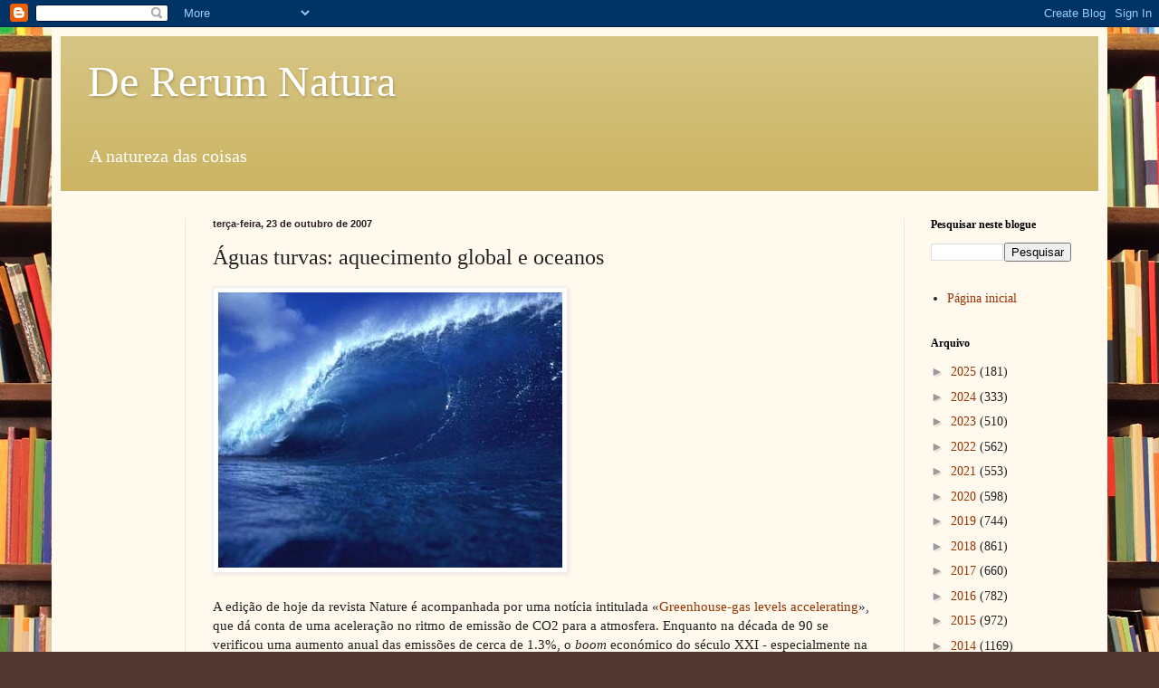

--- FILE ---
content_type: text/html; charset=UTF-8
request_url: https://dererummundi.blogspot.com/2007/10/guas-turvas-aquecimento-global-e.html
body_size: 34465
content:
<!DOCTYPE html>
<html class='v2' dir='ltr' lang='pt-PT'>
<head>
<link href='https://www.blogger.com/static/v1/widgets/4128112664-css_bundle_v2.css' rel='stylesheet' type='text/css'/>
<meta content='width=1100' name='viewport'/>
<meta content='text/html; charset=UTF-8' http-equiv='Content-Type'/>
<meta content='blogger' name='generator'/>
<link href='https://dererummundi.blogspot.com/favicon.ico' rel='icon' type='image/x-icon'/>
<link href='https://dererummundi.blogspot.com/2007/10/guas-turvas-aquecimento-global-e.html' rel='canonical'/>
<link rel="alternate" type="application/atom+xml" title="De Rerum Natura - Atom" href="https://dererummundi.blogspot.com/feeds/posts/default" />
<link rel="alternate" type="application/rss+xml" title="De Rerum Natura - RSS" href="https://dererummundi.blogspot.com/feeds/posts/default?alt=rss" />
<link rel="service.post" type="application/atom+xml" title="De Rerum Natura - Atom" href="https://www.blogger.com/feeds/8194926647666006484/posts/default" />

<link rel="alternate" type="application/atom+xml" title="De Rerum Natura - Atom" href="https://dererummundi.blogspot.com/feeds/8588333931496281022/comments/default" />
<!--Can't find substitution for tag [blog.ieCssRetrofitLinks]-->
<link href='https://blogger.googleusercontent.com/img/b/R29vZ2xl/AVvXsEhw5Dt6Wy5fZJBPapYQzPmuu3lhMjA6Cw7c_AkEJYbBroYC_qKx8NZl5h9x2BItmSE1JT1u_OzF4j6IZrsdqOTj5FUxAELb8dkdE_G5A8ZN-2Ra7x6ObH6tqKTzCw5I3o_T-9iJo95FnGGT/s400/oceano.jpg' rel='image_src'/>
<meta content='https://dererummundi.blogspot.com/2007/10/guas-turvas-aquecimento-global-e.html' property='og:url'/>
<meta content='Águas turvas: aquecimento global e oceanos' property='og:title'/>
<meta content='' property='og:description'/>
<meta content='https://blogger.googleusercontent.com/img/b/R29vZ2xl/AVvXsEhw5Dt6Wy5fZJBPapYQzPmuu3lhMjA6Cw7c_AkEJYbBroYC_qKx8NZl5h9x2BItmSE1JT1u_OzF4j6IZrsdqOTj5FUxAELb8dkdE_G5A8ZN-2Ra7x6ObH6tqKTzCw5I3o_T-9iJo95FnGGT/w1200-h630-p-k-no-nu/oceano.jpg' property='og:image'/>
<title>De Rerum Natura: Águas turvas: aquecimento global e oceanos</title>
<style id='page-skin-1' type='text/css'><!--
/*
-----------------------------------------------
Blogger Template Style
Name:     Simple
Designer: Blogger
URL:      www.blogger.com
----------------------------------------------- */
/* Content
----------------------------------------------- */
body {
font: normal normal 14px Georgia, Utopia, 'Palatino Linotype', Palatino, serif;
color: #222222;
background: #513831 url(//themes.googleusercontent.com/image?id=1KH22PlFqsiVYxboQNAoJjYmRbw5M4REHmdJbHT5M2x9zVMGrCqwSjZvaQW_A10KPc6Il) repeat scroll top center /* Credit: luoman (https://www.istockphoto.com/googleimages.php?id=11394138&amp;platform=blogger) */;
padding: 0 40px 40px 40px;
}
html body .region-inner {
min-width: 0;
max-width: 100%;
width: auto;
}
h2 {
font-size: 22px;
}
a:link {
text-decoration:none;
color: #993300;
}
a:visited {
text-decoration:none;
color: #888888;
}
a:hover {
text-decoration:underline;
color: #ff1900;
}
.body-fauxcolumn-outer .fauxcolumn-inner {
background: transparent none repeat scroll top left;
_background-image: none;
}
.body-fauxcolumn-outer .cap-top {
position: absolute;
z-index: 1;
height: 400px;
width: 100%;
}
.body-fauxcolumn-outer .cap-top .cap-left {
width: 100%;
background: transparent none repeat-x scroll top left;
_background-image: none;
}
.content-outer {
-moz-box-shadow: 0 0 40px rgba(0, 0, 0, .15);
-webkit-box-shadow: 0 0 5px rgba(0, 0, 0, .15);
-goog-ms-box-shadow: 0 0 10px #333333;
box-shadow: 0 0 40px rgba(0, 0, 0, .15);
margin-bottom: 1px;
}
.content-inner {
padding: 10px 10px;
}
.content-inner {
background-color: #fff9ee;
}
/* Header
----------------------------------------------- */
.header-outer {
background: #ccb666 url(https://resources.blogblog.com/blogblog/data/1kt/simple/gradients_light.png) repeat-x scroll 0 -400px;
_background-image: none;
}
.Header h1 {
font: normal normal 48px Georgia, Utopia, 'Palatino Linotype', Palatino, serif;
color: #ffffff;
text-shadow: 1px 2px 3px rgba(0, 0, 0, .2);
}
.Header h1 a {
color: #ffffff;
}
.Header .description {
font-size: 140%;
color: #ffffff;
}
.header-inner .Header .titlewrapper {
padding: 22px 30px;
}
.header-inner .Header .descriptionwrapper {
padding: 0 30px;
}
/* Tabs
----------------------------------------------- */
.tabs-inner .section:first-child {
border-top: 0 solid #eee5dd;
}
.tabs-inner .section:first-child ul {
margin-top: -0;
border-top: 0 solid #eee5dd;
border-left: 0 solid #eee5dd;
border-right: 0 solid #eee5dd;
}
.tabs-inner .widget ul {
background: #fff9ee none repeat-x scroll 0 -800px;
_background-image: none;
border-bottom: 1px solid #eee5dd;
margin-top: 0;
margin-left: -30px;
margin-right: -30px;
}
.tabs-inner .widget li a {
display: inline-block;
padding: .6em 1em;
font: normal normal 16px Georgia, Utopia, 'Palatino Linotype', Palatino, serif;
color: #998877;
border-left: 1px solid #fff9ee;
border-right: 1px solid #eee5dd;
}
.tabs-inner .widget li:first-child a {
border-left: none;
}
.tabs-inner .widget li.selected a, .tabs-inner .widget li a:hover {
color: #000000;
background-color: #fff9ee;
text-decoration: none;
}
/* Columns
----------------------------------------------- */
.main-outer {
border-top: 0 solid #eee5dd;
}
.fauxcolumn-left-outer .fauxcolumn-inner {
border-right: 1px solid #eee5dd;
}
.fauxcolumn-right-outer .fauxcolumn-inner {
border-left: 1px solid #eee5dd;
}
/* Headings
----------------------------------------------- */
div.widget > h2,
div.widget h2.title {
margin: 0 0 1em 0;
font: normal bold 12px Georgia, Utopia, 'Palatino Linotype', Palatino, serif;
color: #000000;
}
/* Widgets
----------------------------------------------- */
.widget .zippy {
color: #999999;
text-shadow: 2px 2px 1px rgba(0, 0, 0, .1);
}
.widget .popular-posts ul {
list-style: none;
}
/* Posts
----------------------------------------------- */
h2.date-header {
font: normal bold 11px Arial, Tahoma, Helvetica, FreeSans, sans-serif;
}
.date-header span {
background-color: transparent;
color: #222222;
padding: inherit;
letter-spacing: inherit;
margin: inherit;
}
.main-inner {
padding-top: 30px;
padding-bottom: 30px;
}
.main-inner .column-center-inner {
padding: 0 15px;
}
.main-inner .column-center-inner .section {
margin: 0 15px;
}
.post {
margin: 0 0 25px 0;
}
h3.post-title, .comments h4 {
font: normal normal 24px Georgia, Utopia, 'Palatino Linotype', Palatino, serif;
margin: .75em 0 0;
}
.post-body {
font-size: 110%;
line-height: 1.4;
position: relative;
}
.post-body img, .post-body .tr-caption-container, .Profile img, .Image img,
.BlogList .item-thumbnail img {
padding: 2px;
background: #ffffff;
border: 1px solid #eeeeee;
-moz-box-shadow: 1px 1px 5px rgba(0, 0, 0, .1);
-webkit-box-shadow: 1px 1px 5px rgba(0, 0, 0, .1);
box-shadow: 1px 1px 5px rgba(0, 0, 0, .1);
}
.post-body img, .post-body .tr-caption-container {
padding: 5px;
}
.post-body .tr-caption-container {
color: #222222;
}
.post-body .tr-caption-container img {
padding: 0;
background: transparent;
border: none;
-moz-box-shadow: 0 0 0 rgba(0, 0, 0, .1);
-webkit-box-shadow: 0 0 0 rgba(0, 0, 0, .1);
box-shadow: 0 0 0 rgba(0, 0, 0, .1);
}
.post-header {
margin: 0 0 1.5em;
line-height: 1.6;
font-size: 90%;
}
.post-footer {
margin: 20px -2px 0;
padding: 5px 10px;
color: #666555;
background-color: #eee9dd;
border-bottom: 1px solid #eeeeee;
line-height: 1.6;
font-size: 90%;
}
#comments .comment-author {
padding-top: 1.5em;
border-top: 1px solid #eee5dd;
background-position: 0 1.5em;
}
#comments .comment-author:first-child {
padding-top: 0;
border-top: none;
}
.avatar-image-container {
margin: .2em 0 0;
}
#comments .avatar-image-container img {
border: 1px solid #eeeeee;
}
/* Comments
----------------------------------------------- */
.comments .comments-content .icon.blog-author {
background-repeat: no-repeat;
background-image: url([data-uri]);
}
.comments .comments-content .loadmore a {
border-top: 1px solid #999999;
border-bottom: 1px solid #999999;
}
.comments .comment-thread.inline-thread {
background-color: #eee9dd;
}
.comments .continue {
border-top: 2px solid #999999;
}
/* Accents
---------------------------------------------- */
.section-columns td.columns-cell {
border-left: 1px solid #eee5dd;
}
.blog-pager {
background: transparent none no-repeat scroll top center;
}
.blog-pager-older-link, .home-link,
.blog-pager-newer-link {
background-color: #fff9ee;
padding: 5px;
}
.footer-outer {
border-top: 0 dashed #bbbbbb;
}
/* Mobile
----------------------------------------------- */
body.mobile  {
background-size: auto;
}
.mobile .body-fauxcolumn-outer {
background: transparent none repeat scroll top left;
}
.mobile .body-fauxcolumn-outer .cap-top {
background-size: 100% auto;
}
.mobile .content-outer {
-webkit-box-shadow: 0 0 3px rgba(0, 0, 0, .15);
box-shadow: 0 0 3px rgba(0, 0, 0, .15);
}
.mobile .tabs-inner .widget ul {
margin-left: 0;
margin-right: 0;
}
.mobile .post {
margin: 0;
}
.mobile .main-inner .column-center-inner .section {
margin: 0;
}
.mobile .date-header span {
padding: 0.1em 10px;
margin: 0 -10px;
}
.mobile h3.post-title {
margin: 0;
}
.mobile .blog-pager {
background: transparent none no-repeat scroll top center;
}
.mobile .footer-outer {
border-top: none;
}
.mobile .main-inner, .mobile .footer-inner {
background-color: #fff9ee;
}
.mobile-index-contents {
color: #222222;
}
.mobile-link-button {
background-color: #993300;
}
.mobile-link-button a:link, .mobile-link-button a:visited {
color: #ffffff;
}
.mobile .tabs-inner .section:first-child {
border-top: none;
}
.mobile .tabs-inner .PageList .widget-content {
background-color: #fff9ee;
color: #000000;
border-top: 1px solid #eee5dd;
border-bottom: 1px solid #eee5dd;
}
.mobile .tabs-inner .PageList .widget-content .pagelist-arrow {
border-left: 1px solid #eee5dd;
}

--></style>
<style id='template-skin-1' type='text/css'><!--
body {
min-width: 1166px;
}
.content-outer, .content-fauxcolumn-outer, .region-inner {
min-width: 1166px;
max-width: 1166px;
_width: 1166px;
}
.main-inner .columns {
padding-left: 138px;
padding-right: 215px;
}
.main-inner .fauxcolumn-center-outer {
left: 138px;
right: 215px;
/* IE6 does not respect left and right together */
_width: expression(this.parentNode.offsetWidth -
parseInt("138px") -
parseInt("215px") + 'px');
}
.main-inner .fauxcolumn-left-outer {
width: 138px;
}
.main-inner .fauxcolumn-right-outer {
width: 215px;
}
.main-inner .column-left-outer {
width: 138px;
right: 100%;
margin-left: -138px;
}
.main-inner .column-right-outer {
width: 215px;
margin-right: -215px;
}
#layout {
min-width: 0;
}
#layout .content-outer {
min-width: 0;
width: 800px;
}
#layout .region-inner {
min-width: 0;
width: auto;
}
body#layout div.add_widget {
padding: 8px;
}
body#layout div.add_widget a {
margin-left: 32px;
}
--></style>
<style>
    body {background-image:url(\/\/themes.googleusercontent.com\/image?id=1KH22PlFqsiVYxboQNAoJjYmRbw5M4REHmdJbHT5M2x9zVMGrCqwSjZvaQW_A10KPc6Il);}
    
@media (max-width: 200px) { body {background-image:url(\/\/themes.googleusercontent.com\/image?id=1KH22PlFqsiVYxboQNAoJjYmRbw5M4REHmdJbHT5M2x9zVMGrCqwSjZvaQW_A10KPc6Il&options=w200);}}
@media (max-width: 400px) and (min-width: 201px) { body {background-image:url(\/\/themes.googleusercontent.com\/image?id=1KH22PlFqsiVYxboQNAoJjYmRbw5M4REHmdJbHT5M2x9zVMGrCqwSjZvaQW_A10KPc6Il&options=w400);}}
@media (max-width: 800px) and (min-width: 401px) { body {background-image:url(\/\/themes.googleusercontent.com\/image?id=1KH22PlFqsiVYxboQNAoJjYmRbw5M4REHmdJbHT5M2x9zVMGrCqwSjZvaQW_A10KPc6Il&options=w800);}}
@media (max-width: 1200px) and (min-width: 801px) { body {background-image:url(\/\/themes.googleusercontent.com\/image?id=1KH22PlFqsiVYxboQNAoJjYmRbw5M4REHmdJbHT5M2x9zVMGrCqwSjZvaQW_A10KPc6Il&options=w1200);}}
/* Last tag covers anything over one higher than the previous max-size cap. */
@media (min-width: 1201px) { body {background-image:url(\/\/themes.googleusercontent.com\/image?id=1KH22PlFqsiVYxboQNAoJjYmRbw5M4REHmdJbHT5M2x9zVMGrCqwSjZvaQW_A10KPc6Il&options=w1600);}}
  </style>
<script type='text/javascript'>
        (function(i,s,o,g,r,a,m){i['GoogleAnalyticsObject']=r;i[r]=i[r]||function(){
        (i[r].q=i[r].q||[]).push(arguments)},i[r].l=1*new Date();a=s.createElement(o),
        m=s.getElementsByTagName(o)[0];a.async=1;a.src=g;m.parentNode.insertBefore(a,m)
        })(window,document,'script','https://www.google-analytics.com/analytics.js','ga');
        ga('create', 'UA-128704158-1', 'auto', 'blogger');
        ga('blogger.send', 'pageview');
      </script>
<link href='https://www.blogger.com/dyn-css/authorization.css?targetBlogID=8194926647666006484&amp;zx=a5ec8310-86b4-4cf0-85b7-b4c696e052cd' media='none' onload='if(media!=&#39;all&#39;)media=&#39;all&#39;' rel='stylesheet'/><noscript><link href='https://www.blogger.com/dyn-css/authorization.css?targetBlogID=8194926647666006484&amp;zx=a5ec8310-86b4-4cf0-85b7-b4c696e052cd' rel='stylesheet'/></noscript>
<meta name='google-adsense-platform-account' content='ca-host-pub-1556223355139109'/>
<meta name='google-adsense-platform-domain' content='blogspot.com'/>

</head>
<body class='loading variant-literate'>
<div class='navbar section' id='navbar' name='Navbar'><div class='widget Navbar' data-version='1' id='Navbar1'><script type="text/javascript">
    function setAttributeOnload(object, attribute, val) {
      if(window.addEventListener) {
        window.addEventListener('load',
          function(){ object[attribute] = val; }, false);
      } else {
        window.attachEvent('onload', function(){ object[attribute] = val; });
      }
    }
  </script>
<div id="navbar-iframe-container"></div>
<script type="text/javascript" src="https://apis.google.com/js/platform.js"></script>
<script type="text/javascript">
      gapi.load("gapi.iframes:gapi.iframes.style.bubble", function() {
        if (gapi.iframes && gapi.iframes.getContext) {
          gapi.iframes.getContext().openChild({
              url: 'https://www.blogger.com/navbar/8194926647666006484?po\x3d8588333931496281022\x26origin\x3dhttps://dererummundi.blogspot.com',
              where: document.getElementById("navbar-iframe-container"),
              id: "navbar-iframe"
          });
        }
      });
    </script><script type="text/javascript">
(function() {
var script = document.createElement('script');
script.type = 'text/javascript';
script.src = '//pagead2.googlesyndication.com/pagead/js/google_top_exp.js';
var head = document.getElementsByTagName('head')[0];
if (head) {
head.appendChild(script);
}})();
</script>
</div></div>
<div class='body-fauxcolumns'>
<div class='fauxcolumn-outer body-fauxcolumn-outer'>
<div class='cap-top'>
<div class='cap-left'></div>
<div class='cap-right'></div>
</div>
<div class='fauxborder-left'>
<div class='fauxborder-right'></div>
<div class='fauxcolumn-inner'>
</div>
</div>
<div class='cap-bottom'>
<div class='cap-left'></div>
<div class='cap-right'></div>
</div>
</div>
</div>
<div class='content'>
<div class='content-fauxcolumns'>
<div class='fauxcolumn-outer content-fauxcolumn-outer'>
<div class='cap-top'>
<div class='cap-left'></div>
<div class='cap-right'></div>
</div>
<div class='fauxborder-left'>
<div class='fauxborder-right'></div>
<div class='fauxcolumn-inner'>
</div>
</div>
<div class='cap-bottom'>
<div class='cap-left'></div>
<div class='cap-right'></div>
</div>
</div>
</div>
<div class='content-outer'>
<div class='content-cap-top cap-top'>
<div class='cap-left'></div>
<div class='cap-right'></div>
</div>
<div class='fauxborder-left content-fauxborder-left'>
<div class='fauxborder-right content-fauxborder-right'></div>
<div class='content-inner'>
<header>
<div class='header-outer'>
<div class='header-cap-top cap-top'>
<div class='cap-left'></div>
<div class='cap-right'></div>
</div>
<div class='fauxborder-left header-fauxborder-left'>
<div class='fauxborder-right header-fauxborder-right'></div>
<div class='region-inner header-inner'>
<div class='header section' id='header' name='Cabeçalho'><div class='widget Header' data-version='1' id='Header1'>
<div id='header-inner'>
<div class='titlewrapper'>
<h1 class='title'>
<a href='https://dererummundi.blogspot.com/'>
De Rerum Natura
</a>
</h1>
</div>
<div class='descriptionwrapper'>
<p class='description'><span>A natureza das coisas</span></p>
</div>
</div>
</div></div>
</div>
</div>
<div class='header-cap-bottom cap-bottom'>
<div class='cap-left'></div>
<div class='cap-right'></div>
</div>
</div>
</header>
<div class='tabs-outer'>
<div class='tabs-cap-top cap-top'>
<div class='cap-left'></div>
<div class='cap-right'></div>
</div>
<div class='fauxborder-left tabs-fauxborder-left'>
<div class='fauxborder-right tabs-fauxborder-right'></div>
<div class='region-inner tabs-inner'>
<div class='tabs no-items section' id='crosscol' name='Entre colunas'></div>
<div class='tabs no-items section' id='crosscol-overflow' name='Cross-Column 2'></div>
</div>
</div>
<div class='tabs-cap-bottom cap-bottom'>
<div class='cap-left'></div>
<div class='cap-right'></div>
</div>
</div>
<div class='main-outer'>
<div class='main-cap-top cap-top'>
<div class='cap-left'></div>
<div class='cap-right'></div>
</div>
<div class='fauxborder-left main-fauxborder-left'>
<div class='fauxborder-right main-fauxborder-right'></div>
<div class='region-inner main-inner'>
<div class='columns fauxcolumns'>
<div class='fauxcolumn-outer fauxcolumn-center-outer'>
<div class='cap-top'>
<div class='cap-left'></div>
<div class='cap-right'></div>
</div>
<div class='fauxborder-left'>
<div class='fauxborder-right'></div>
<div class='fauxcolumn-inner'>
</div>
</div>
<div class='cap-bottom'>
<div class='cap-left'></div>
<div class='cap-right'></div>
</div>
</div>
<div class='fauxcolumn-outer fauxcolumn-left-outer'>
<div class='cap-top'>
<div class='cap-left'></div>
<div class='cap-right'></div>
</div>
<div class='fauxborder-left'>
<div class='fauxborder-right'></div>
<div class='fauxcolumn-inner'>
</div>
</div>
<div class='cap-bottom'>
<div class='cap-left'></div>
<div class='cap-right'></div>
</div>
</div>
<div class='fauxcolumn-outer fauxcolumn-right-outer'>
<div class='cap-top'>
<div class='cap-left'></div>
<div class='cap-right'></div>
</div>
<div class='fauxborder-left'>
<div class='fauxborder-right'></div>
<div class='fauxcolumn-inner'>
</div>
</div>
<div class='cap-bottom'>
<div class='cap-left'></div>
<div class='cap-right'></div>
</div>
</div>
<!-- corrects IE6 width calculation -->
<div class='columns-inner'>
<div class='column-center-outer'>
<div class='column-center-inner'>
<div class='main section' id='main' name='Principal'><div class='widget Blog' data-version='1' id='Blog1'>
<div class='blog-posts hfeed'>

          <div class="date-outer">
        
<h2 class='date-header'><span>terça-feira, 23 de outubro de 2007</span></h2>

          <div class="date-posts">
        
<div class='post-outer'>
<div class='post hentry uncustomized-post-template' itemprop='blogPost' itemscope='itemscope' itemtype='http://schema.org/BlogPosting'>
<meta content='https://blogger.googleusercontent.com/img/b/R29vZ2xl/AVvXsEhw5Dt6Wy5fZJBPapYQzPmuu3lhMjA6Cw7c_AkEJYbBroYC_qKx8NZl5h9x2BItmSE1JT1u_OzF4j6IZrsdqOTj5FUxAELb8dkdE_G5A8ZN-2Ra7x6ObH6tqKTzCw5I3o_T-9iJo95FnGGT/s400/oceano.jpg' itemprop='image_url'/>
<meta content='8194926647666006484' itemprop='blogId'/>
<meta content='8588333931496281022' itemprop='postId'/>
<a name='8588333931496281022'></a>
<h3 class='post-title entry-title' itemprop='name'>
Águas turvas: aquecimento global e oceanos
</h3>
<div class='post-header'>
<div class='post-header-line-1'></div>
</div>
<div class='post-body entry-content' id='post-body-8588333931496281022' itemprop='description articleBody'>
<a href="https://blogger.googleusercontent.com/img/b/R29vZ2xl/AVvXsEhw5Dt6Wy5fZJBPapYQzPmuu3lhMjA6Cw7c_AkEJYbBroYC_qKx8NZl5h9x2BItmSE1JT1u_OzF4j6IZrsdqOTj5FUxAELb8dkdE_G5A8ZN-2Ra7x6ObH6tqKTzCw5I3o_T-9iJo95FnGGT/s1600-h/oceano.jpg" onblur="try {parent.deselectBloggerImageGracefully();} catch(e) {}"><img alt="" border="0" id="BLOGGER_PHOTO_ID_5124548748391029426" src="https://blogger.googleusercontent.com/img/b/R29vZ2xl/AVvXsEhw5Dt6Wy5fZJBPapYQzPmuu3lhMjA6Cw7c_AkEJYbBroYC_qKx8NZl5h9x2BItmSE1JT1u_OzF4j6IZrsdqOTj5FUxAELb8dkdE_G5A8ZN-2Ra7x6ObH6tqKTzCw5I3o_T-9iJo95FnGGT/s400/oceano.jpg" style="cursor: pointer;" /></a><br /><br />A edição de hoje da revista Nature é acompanhada por uma notícia intitulada &#171;<a href="http://www.nature.com/news/2007/071022/full/news.2007.186.html">Greenhouse-gas levels accelerating</a>&#187;, que dá conta de uma aceleração no ritmo de emissão de CO2 para a atmosfera. Enquanto na década de 90 se verificou uma aumento anual das emissões de cerca de 1.3%, o <span style="font-style: italic;">boom</span> económico do século XXI - especialmente na China e na Índia - foi acompanhado por um<span style="font-style: italic;"> boom</span> equivalente nas emissões de gases de efeito de estufa, cerca de 3.3% ao ano a partir de 2000.<br /><br />Pep Canadell, que lidera o Global Carbon Project e publicou <a href="http://www.globalcarbonproject.org/activities/AcceleratingAtmosphericCO2.htm">um dos estudos analisado</a>s nesta notícia, sugere ainda que os <a href="http://dererummundi.blogspot.com/2007/04/hiptese-de-ferro.html">tanques de carbono</a> da Terra, especialmente os oceânicos, já não funcionam tão eficientemente como em meados no século passado e por isso menos CO2 atmosférico é retirado do sistema:<br /><br />&#171;Há cinquenta anos, se emitissemos 1 tonelada de CO2, os tanques [como os oceanos] removiam 600 quilogramas. Agora removem 550 kg e esta quantidade está a diminuir&#187;.<br /><br />Outro dos artigos mencionados na notícia da Nature, publicado no Journal of Geophysical Research, reitera as afirmações de Canadell. Ute Schuster e Andrew Watson, da Universidade de East Anglia em Norwich, utilizaram dados recolhidos por instrumentos colocados em navios comerciais para concluir que em algumas zonas do Atlântico Norte a capacidade do oceano para remover CO2 diminuiu para menos de metade desde meados dos anos 90.<br /><br />A descoberta dos dois cientistas surge apenas três meses após outra equipa ter descrito que o mesmo se passa no <a href="http://www.nature.com/news/2007/070517/full/news070514-18.html">Oceano Polar Antártico.</a>  Esta diminuição drástica na capacidade de absorção de CO2 nos oceanos sugere que nem o <a href="http://dererummundi.blogspot.com/2007/09/aquecimento-global-um-tratamento-de.html">tratamento de emergência</a> prescrito por James Lovelock para a &#171;patologia do aquecimento global&#187; será suficiente para reduzir os níveis de CO2 na atmosfera terrestre.
<div style='clear: both;'></div>
</div>
<div class='post-footer'>
<div class='post-footer-line post-footer-line-1'>
<span class='post-author vcard'>
By
<span class='fn' itemprop='author' itemscope='itemscope' itemtype='http://schema.org/Person'>
<meta content='https://www.blogger.com/profile/16017553655524768637' itemprop='url'/>
<a class='g-profile' href='https://www.blogger.com/profile/16017553655524768637' rel='author' title='author profile'>
<span itemprop='name'>Palmira F. da Silva</span>
</a>
</span>
</span>
<span class='post-timestamp'>
-
<meta content='https://dererummundi.blogspot.com/2007/10/guas-turvas-aquecimento-global-e.html' itemprop='url'/>
<a class='timestamp-link' href='https://dererummundi.blogspot.com/2007/10/guas-turvas-aquecimento-global-e.html' rel='bookmark' title='permanent link'><abbr class='published' itemprop='datePublished' title='2007-10-23T16:20:00+01:00'>outubro 23, 2007</abbr></a>
</span>
<span class='post-comment-link'>
</span>
<span class='post-icons'>
<span class='item-action'>
<a href='https://www.blogger.com/email-post/8194926647666006484/8588333931496281022' title='Enviar a mensagem por correio electrónico'>
<img alt='' class='icon-action' height='13' src='https://resources.blogblog.com/img/icon18_email.gif' width='18'/>
</a>
</span>
</span>
<div class='post-share-buttons goog-inline-block'>
<a class='goog-inline-block share-button sb-email' href='https://www.blogger.com/share-post.g?blogID=8194926647666006484&postID=8588333931496281022&target=email' target='_blank' title='Enviar a mensagem por email'><span class='share-button-link-text'>Enviar a mensagem por email</span></a><a class='goog-inline-block share-button sb-blog' href='https://www.blogger.com/share-post.g?blogID=8194926647666006484&postID=8588333931496281022&target=blog' onclick='window.open(this.href, "_blank", "height=270,width=475"); return false;' target='_blank' title='Dê a sua opinião!'><span class='share-button-link-text'>Dê a sua opinião!</span></a><a class='goog-inline-block share-button sb-twitter' href='https://www.blogger.com/share-post.g?blogID=8194926647666006484&postID=8588333931496281022&target=twitter' target='_blank' title='Partilhar no X'><span class='share-button-link-text'>Partilhar no X</span></a><a class='goog-inline-block share-button sb-facebook' href='https://www.blogger.com/share-post.g?blogID=8194926647666006484&postID=8588333931496281022&target=facebook' onclick='window.open(this.href, "_blank", "height=430,width=640"); return false;' target='_blank' title='Partilhar no Facebook'><span class='share-button-link-text'>Partilhar no Facebook</span></a><a class='goog-inline-block share-button sb-pinterest' href='https://www.blogger.com/share-post.g?blogID=8194926647666006484&postID=8588333931496281022&target=pinterest' target='_blank' title='Partilhar no Pinterest'><span class='share-button-link-text'>Partilhar no Pinterest</span></a>
</div>
</div>
<div class='post-footer-line post-footer-line-2'>
<span class='post-labels'>
Etiquetas:
<a href='https://dererummundi.blogspot.com/search/label/climatologia' rel='tag'>climatologia</a>,
<a href='https://dererummundi.blogspot.com/search/label/ecologia' rel='tag'>ecologia</a>
</span>
</div>
<div class='post-footer-line post-footer-line-3'>
<span class='post-location'>
</span>
</div>
</div>
</div>
<div class='comments' id='comments'>
<a name='comments'></a>
<h4>5 comentários:</h4>
<div id='Blog1_comments-block-wrapper'>
<dl class='avatar-comment-indent' id='comments-block'>
<dt class='comment-author ' id='c201536107389270589'>
<a name='c201536107389270589'></a>
<div class="avatar-image-container vcard"><span dir="ltr"><a href="https://www.blogger.com/profile/17523079091111340239" target="" rel="nofollow" onclick="" class="avatar-hovercard" id="av-201536107389270589-17523079091111340239"><img src="https://resources.blogblog.com/img/blank.gif" width="35" height="35" class="delayLoad" style="display: none;" longdesc="//blogger.googleusercontent.com/img/b/R29vZ2xl/AVvXsEhEPzFwe5DH8zhg_tdscK3_AsD0M59ancrRQj3UAMJ4RH3wRVHayJRDU5MXll4ai-OfjTd_fkN6hVcBSZobpAqPHSSqjnFoGrVuGC3RoYe--c_QEzXqGCCxU6pchJ3CkGc/s45-c/UrgenciasUrologicas14.jpg" alt="" title="linfoma_a-escrota">

<noscript><img src="//blogger.googleusercontent.com/img/b/R29vZ2xl/AVvXsEhEPzFwe5DH8zhg_tdscK3_AsD0M59ancrRQj3UAMJ4RH3wRVHayJRDU5MXll4ai-OfjTd_fkN6hVcBSZobpAqPHSSqjnFoGrVuGC3RoYe--c_QEzXqGCCxU6pchJ3CkGc/s45-c/UrgenciasUrologicas14.jpg" width="35" height="35" class="photo" alt=""></noscript></a></span></div>
<a href='https://www.blogger.com/profile/17523079091111340239' rel='nofollow'>linfoma_a-escrota</a>
disse...
</dt>
<dd class='comment-body' id='Blog1_cmt-201536107389270589'>
<p>
O meu professor de shiatsu diz que<BR/>as rebentações nas ondas das praias vão<BR/>embater cada vez sem mais resignação <BR/>contra camarins do favoritismo, contra os<BR/>modus-operandi estravagantes de arcebispos,<BR/>contra as trivialidades snobs dos deputados,<BR/>contra o agasalhado château dum leopardo<BR/>filistino en-vogue, paralítico napoleão rebaixando <BR/>reuniões sobre fisco infalível ou dumping social<BR/>e contra as cúmplices matracas dos crachás.<BR/><BR/>Após as provações de permissividade inibidora<BR/>virá a papeira avant-garde desmantelar a perícia<BR/>das boulevards deflectoras da cidadania global,<BR/>com encorajamento de poliomielite dar-se-á a<BR/>subtóxica polinização ad aeternum dos opus dei<BR/>desbocados pelos ditames à palheta de sua cómoda<BR/>desvirtuada, atestando com grogue de formol a <BR/>anímica hor&#8217;agá, à escala, dos pilotos estroinas que<BR/>processam os componentes e calibram os reagentes<BR/>da carola de caruma e ComItivA de CompanhIA que<BR/>desapropria da ilibação tais enxovais com desacatos.<BR/><BR/>Virá uma contrasalva do Paleolítico Superior servir de<BR/>hélice propulsora para salvaguardar o Holismo Gaiense!<BR/>As treliças do alfarrobista são corroídas pelas zeigeist<BR/>entrópicas, cujo perfil vigora como ipomeia violacea<BR/>de restrição, que autofagiam as comissuras labiais dos<BR/>morpheus escapulindo-se da água-benta aspergida,<BR/>sem absentismo, deste eugénico gulag blutschande.<BR/><BR/>É mata perpétua abjurada como trégua, ex-pectante<BR/>fusível estampilhado pela mundivisão dos estratos, <BR/>âmbito de asneiras grassando munições em lavagem,<BR/>delgado tarrafal, gaspacho à beira do badagaio, elixir<BR/>de oxidase de monoamina, itinerante toro pré-helénico<BR/>de foro ontológico cujo rejuvenescimento é entravado <BR/>pela disritmia diapezam, warcraft e dungeons&dragons.  <BR/><BR/>Quando a incisão coronária tolher a hipersemia <BR/>fac-simile do sôr-reverendo será rapsódia de ciano,<BR/>seu clíster onanístico será enema de morning glory e o<BR/>Outro Transcendente, esfarelado pelos torções, poderá<BR/>novamente ser quinino de ergotina, a bobina rústica<BR/>será destravada, do Minóico Tardio recomeçará um<BR/>narcótico Revivalismo Arcaico, o convénio de adidos<BR/>passará por umbral admonitório e fará melopeia com <BR/>Tanatos, eclodido num cacifo chamuscado de Gizé ou<BR/>Queóps e o Relâmpago de Indra efectuará os Mistérios <BR/>Elêusicos, isto disse-me a minha professora de reiki mix.<BR/><BR/><BR/><BR/>in QUIMICOTERAPIA 2004<BR/><BR/><BR/>WWW.MOTORATASDEMARTE.BLOGSPOT.COM
</p>
</dd>
<dd class='comment-footer'>
<span class='comment-timestamp'>
<a href='https://dererummundi.blogspot.com/2007/10/guas-turvas-aquecimento-global-e.html?showComment=1193163660000#c201536107389270589' title='comment permalink'>
23 de outubro de 2007 às 19:21
</a>
<span class='item-control blog-admin pid-1235253571'>
<a class='comment-delete' href='https://www.blogger.com/comment/delete/8194926647666006484/201536107389270589' title='Eliminar comentário'>
<img src='https://resources.blogblog.com/img/icon_delete13.gif'/>
</a>
</span>
</span>
</dd>
<dt class='comment-author ' id='c70190633532866380'>
<a name='c70190633532866380'></a>
<div class="avatar-image-container avatar-stock"><span dir="ltr"><img src="//resources.blogblog.com/img/blank.gif" width="35" height="35" alt="" title="An&oacute;nimo">

</span></div>
Anónimo
disse...
</dt>
<dd class='comment-body' id='Blog1_cmt-70190633532866380'>
<p>
Porque é que diz que o tratamento de emergência proposto por Lovelock não será suficiente?<BR/><BR/>A verdade é que não li a Nature, tendo subentendido que a remoção de CO2 seria pela formação de carbonatos e pela fotossintes do fitoplancton. <BR/><BR/>Mesmo que o Oceano esteja a ficar saturado de CO2 para formar carbonatos, não sei se o seu enriquecimento com nutrientes é insuficiente para estimular a fotossintese e captura de CO2... <BR/> <BR/>Por favor, explique melhor
</p>
</dd>
<dd class='comment-footer'>
<span class='comment-timestamp'>
<a href='https://dererummundi.blogspot.com/2007/10/guas-turvas-aquecimento-global-e.html?showComment=1193176980000#c70190633532866380' title='comment permalink'>
23 de outubro de 2007 às 23:03
</a>
<span class='item-control blog-admin pid-70484069'>
<a class='comment-delete' href='https://www.blogger.com/comment/delete/8194926647666006484/70190633532866380' title='Eliminar comentário'>
<img src='https://resources.blogblog.com/img/icon_delete13.gif'/>
</a>
</span>
</span>
</dd>
<dt class='comment-author ' id='c3599820274410729752'>
<a name='c3599820274410729752'></a>
<div class="avatar-image-container vcard"><span dir="ltr"><a href="https://www.blogger.com/profile/16017553655524768637" target="" rel="nofollow" onclick="" class="avatar-hovercard" id="av-3599820274410729752-16017553655524768637"><img src="https://resources.blogblog.com/img/blank.gif" width="35" height="35" class="delayLoad" style="display: none;" longdesc="//blogger.googleusercontent.com/img/b/R29vZ2xl/AVvXsEgT7zgWTmHtJixC5x2PneKmOAvN0NXBhanEGqLaREq39gOC9PtsP-oq8c9FuQJ4OElXWWyGMtOrweCnNB7pHuxXvND3twjYt2lMyaSLLqU-CxY590vv__C-ZGL3GOVbvw/s45-c/palmira.jpg" alt="" title="Palmira F. da Silva">

<noscript><img src="//blogger.googleusercontent.com/img/b/R29vZ2xl/AVvXsEgT7zgWTmHtJixC5x2PneKmOAvN0NXBhanEGqLaREq39gOC9PtsP-oq8c9FuQJ4OElXWWyGMtOrweCnNB7pHuxXvND3twjYt2lMyaSLLqU-CxY590vv__C-ZGL3GOVbvw/s45-c/palmira.jpg" width="35" height="35" class="photo" alt=""></noscript></a></span></div>
<a href='https://www.blogger.com/profile/16017553655524768637' rel='nofollow'>Palmira F. da Silva</a>
disse...
</dt>
<dd class='comment-body' id='Blog1_cmt-3599820274410729752'>
<p>
Caro anónimo:<BR/><BR/>Os oceanos funcionam como tanques de carbono armazenando-o via bomba de solubilidade e bomba biológica (o fitoplancton). Esta última remove carbono essencialmente via as carapaças de carbonato de cálcio de algumas formas de fitoplâncton, por exemplo diatomáceas e cocolitoforídeos que se depositam no fundo do mar.<BR/><BR/>Não se sabe exactamente porque os oceanos absorvem menos CO2 levantando-se a hipótese de as águas superficiais estarem saturadas e logo não estar a funcionar a bomba de solubilidade.<BR/><BR/>Uma maior concentração de CO2 nas águas significa um menor pH e significa maior solubilidade para o carbonato de cálcio. Por exemplo só se formam corais em águas quentes porque em águas frias, onde se dissolve mais CO2, as águas mais ácidas não permitem a formação de CACO3.<BR/><BR/>Não se armazenando carbono nas ditas carapaças não estamos a remover CO2, se quiser seria equivalente a plantar eucaliptos supostamente para remover CO2 e depois de, digamos 1 ano, queimassemos os eucaliptos. O carbono entretanto fixado na biomassa voltaria à atmosfera.<BR/><BR/>Por outro lado, há a hipótese de as águas estarem saturadas porque a sua temperatura aumentou.<BR/><BR/>Qualquer cenário que se pense, com estes dados, maior produção de CO2 e menor capacidade dos oceanos em o removerem, sugerem que já é tarde de mais para a proposta de Lovelock que eventualmente poderia ser contraproducente se efectuada a uma escala global. <BR/><BR/>Não sabendo exactamente o que está a acontecer arriscamos alterar ainda mais os equilíbrios e destruir irremediavelmente ecossistemas que são muito delicados - pense só no que aconteceu no Mar Negro!
</p>
</dd>
<dd class='comment-footer'>
<span class='comment-timestamp'>
<a href='https://dererummundi.blogspot.com/2007/10/guas-turvas-aquecimento-global-e.html?showComment=1193179680000#c3599820274410729752' title='comment permalink'>
23 de outubro de 2007 às 23:48
</a>
<span class='item-control blog-admin pid-2110576757'>
<a class='comment-delete' href='https://www.blogger.com/comment/delete/8194926647666006484/3599820274410729752' title='Eliminar comentário'>
<img src='https://resources.blogblog.com/img/icon_delete13.gif'/>
</a>
</span>
</span>
</dd>
<dt class='comment-author ' id='c7493041881708211387'>
<a name='c7493041881708211387'></a>
<div class="avatar-image-container avatar-stock"><span dir="ltr"><img src="//resources.blogblog.com/img/blank.gif" width="35" height="35" alt="" title="An&oacute;nimo">

</span></div>
Anónimo
disse...
</dt>
<dd class='comment-body' id='Blog1_cmt-7493041881708211387'>
<p>
Obrigado pela explicação :)
</p>
</dd>
<dd class='comment-footer'>
<span class='comment-timestamp'>
<a href='https://dererummundi.blogspot.com/2007/10/guas-turvas-aquecimento-global-e.html?showComment=1193249580000#c7493041881708211387' title='comment permalink'>
24 de outubro de 2007 às 19:13
</a>
<span class='item-control blog-admin pid-70484069'>
<a class='comment-delete' href='https://www.blogger.com/comment/delete/8194926647666006484/7493041881708211387' title='Eliminar comentário'>
<img src='https://resources.blogblog.com/img/icon_delete13.gif'/>
</a>
</span>
</span>
</dd>
<dt class='comment-author ' id='c2142067590639252846'>
<a name='c2142067590639252846'></a>
<div class="avatar-image-container avatar-stock"><span dir="ltr"><img src="//resources.blogblog.com/img/blank.gif" width="35" height="35" alt="" title="Rafael">

</span></div>
Rafael
disse...
</dt>
<dd class='comment-body' id='Blog1_cmt-2142067590639252846'>
<p>
Olá,<br />vc citou que uma das hipóteses é a saturação devido ao aumento da temperatura.<br />Poderia explicar melhor isso, ou indicar uma fonte que fale a respeito?
</p>
</dd>
<dd class='comment-footer'>
<span class='comment-timestamp'>
<a href='https://dererummundi.blogspot.com/2007/10/guas-turvas-aquecimento-global-e.html?showComment=1242994464551#c2142067590639252846' title='comment permalink'>
22 de maio de 2009 às 13:14
</a>
<span class='item-control blog-admin pid-70484069'>
<a class='comment-delete' href='https://www.blogger.com/comment/delete/8194926647666006484/2142067590639252846' title='Eliminar comentário'>
<img src='https://resources.blogblog.com/img/icon_delete13.gif'/>
</a>
</span>
</span>
</dd>
</dl>
</div>
<p class='comment-footer'>
<a href='https://www.blogger.com/comment/fullpage/post/8194926647666006484/8588333931496281022' onclick='javascript:window.open(this.href, "bloggerPopup", "toolbar=0,location=0,statusbar=1,menubar=0,scrollbars=yes,width=640,height=500"); return false;'>Enviar um comentário</a>
</p>
</div>
</div>

        </div></div>
      
</div>
<div class='blog-pager' id='blog-pager'>
<span id='blog-pager-newer-link'>
<a class='blog-pager-newer-link' href='https://dererummundi.blogspot.com/2007/10/lus-de-albuquerque-1917-1992.html' id='Blog1_blog-pager-newer-link' title='Mensagem mais recente'>Mensagem mais recente</a>
</span>
<span id='blog-pager-older-link'>
<a class='blog-pager-older-link' href='https://dererummundi.blogspot.com/2007/10/o-racismo-passatempo-com-prmio.html' id='Blog1_blog-pager-older-link' title='Mensagem antiga'>Mensagem antiga</a>
</span>
<a class='home-link' href='https://dererummundi.blogspot.com/'>Página inicial</a>
</div>
<div class='clear'></div>
<div class='post-feeds'>
<div class='feed-links'>
Subscrever:
<a class='feed-link' href='https://dererummundi.blogspot.com/feeds/8588333931496281022/comments/default' target='_blank' type='application/atom+xml'>Enviar feedback (Atom)</a>
</div>
</div>
</div><div class='widget FeaturedPost' data-version='1' id='FeaturedPost1'>
<div class='post-summary'>
<h3><a href='https://dererummundi.blogspot.com/2025/12/nao-e-pessimismo-e-sentido-da-realidade.html'>NÃO É PESSIMISMO, É SENTIDO DA REALIDADE</a></h3>
<p>
Ainda não recomposta da demonstração que hoje me fizeram do uso da dita inteligência artificial&#160;por estudantes universitários - que, obviame...
</p>
</div>
<style type='text/css'>
    .image {
      width: 100%;
    }
  </style>
<div class='clear'></div>
</div><div class='widget PopularPosts' data-version='1' id='PopularPosts1'>
<div class='widget-content popular-posts'>
<ul>
<li>
<div class='item-content'>
<div class='item-thumbnail'>
<a href='https://dererummundi.blogspot.com/2012/04/qual-e-cor-do-fogo.html' target='_blank'>
<img alt='' border='0' src='https://blogger.googleusercontent.com/img/b/R29vZ2xl/AVvXsEhlFF_uY3vsC-hu6MSVYFwIKM603HJTbcB_WIHyz9vbC-yHq-csl3VYdSbLY-pEuDVqeBHX271nZpvdCyw-WpmDFP8QKliq5SvyOwPXLTutCyNCb3dEv9qiQB7yY2FhvuQwjWk7po4Xji_P/w72-h72-p-k-no-nu/fogueira_6.png'/>
</a>
</div>
<div class='item-title'><a href='https://dererummundi.blogspot.com/2012/04/qual-e-cor-do-fogo.html'>QUAL É A COR DO FOGO?</a></div>
<div class='item-snippet'>Perguntaram-me da revista Visão Júnior:   &quot;Porque é que o lume é azul? Gostava mesmo de saber porque, quando a  minha mãe está a cozinh...</div>
</div>
<div style='clear: both;'></div>
</li>
<li>
<div class='item-content'>
<div class='item-title'><a href='https://dererummundi.blogspot.com/2007/09/conflito-de-geraes.html'>Conflito de gerações</a></div>
<div class='item-snippet'>Outro post convidado de Rui Baptista: Transformou-se num lugar-comum atribuir às gerações posteriores a responsabilidade pela perdição do mu...</div>
</div>
<div style='clear: both;'></div>
</li>
<li>
<div class='item-content'>
<div class='item-thumbnail'>
<a href='https://dererummundi.blogspot.com/2025/03/torradas-com-toucinho.html' target='_blank'>
<img alt='' border='0' src='https://blogger.googleusercontent.com/img/a/AVvXsEi7tHWOB5JSVQ9UqmAayDOEv6c-m2r7UZWqfF8-4CQuYbbP-jXkK0h1qqbrUaQNBMaugy92O3UF4TUHAKy93qy6Ee4_qGTnnP6_DFsKMxIiA-cAOLnqFf-dfUUSqTtM_yDLTijRBIN1Wb0XdPztbSJV5Ayn33icd6cVOgoVd2AcPftqU3eUQ_ohZd-948H_=w72-h72-p-k-no-nu'/>
</a>
</div>
<div class='item-title'><a href='https://dererummundi.blogspot.com/2025/03/torradas-com-toucinho.html'>Torradas com toucinho</a></div>
<div class='item-snippet'>Por A. Galopim de Carvalho  Provavelmente já havia torradeiras eléctricas, mas nós ainda as não conhecíamos, e a manteiga-de-vaca era um dos...</div>
</div>
<div style='clear: both;'></div>
</li>
</ul>
<div class='clear'></div>
</div>
</div></div>
</div>
</div>
<div class='column-left-outer'>
<div class='column-left-inner'>
<aside>
<div class='sidebar section' id='sidebar-left-1'><div class='widget HTML' data-version='1' id='HTML3'>
<div class='widget-content'>
<!-- Site Meter -->
<script src="//s31.sitemeter.com/js/counter.js?site=s31rerum" type="text/javascript">
</script>
<noscript>
<a href="http://s31.sitemeter.com/stats.asp?site=s31rerum" target="_top">
<img border="0" alt="Site Meter" src="https://lh3.googleusercontent.com/blogger_img_proxy/AEn0k_vhiAY8mZKUrzkPjpSrvR6lS_WcaOD6S1n1x9DD2hAdZrbuLMo2z3lcKYDQKPTKWR9cF2uisCRGuJ78HZF3Ya0JT_s3jjSYvQkZ3EoLuLBN76U=s0-d"></a>
</noscript>
<!-- Copyright (c)2006 Site Meter -->
</div>
<div class='clear'></div>
</div></div>
</aside>
</div>
</div>
<div class='column-right-outer'>
<div class='column-right-inner'>
<aside>
<div class='sidebar section' id='sidebar-right-1'><div class='widget BlogSearch' data-version='1' id='BlogSearch1'>
<h2 class='title'>Pesquisar neste blogue</h2>
<div class='widget-content'>
<div id='BlogSearch1_form'>
<form action='https://dererummundi.blogspot.com/search' class='gsc-search-box' target='_top'>
<table cellpadding='0' cellspacing='0' class='gsc-search-box'>
<tbody>
<tr>
<td class='gsc-input'>
<input autocomplete='off' class='gsc-input' name='q' size='10' title='search' type='text' value=''/>
</td>
<td class='gsc-search-button'>
<input class='gsc-search-button' title='search' type='submit' value='Pesquisar'/>
</td>
</tr>
</tbody>
</table>
</form>
</div>
</div>
<div class='clear'></div>
</div><div class='widget PageList' data-version='1' id='PageList1'>
<div class='widget-content'>
<ul>
<li>
<a href='http://dererummundi.blogspot.com/'>Página inicial</a>
</li>
</ul>
<div class='clear'></div>
</div>
</div>
<div class='widget BlogArchive' data-version='1' id='BlogArchive1'>
<h2>Arquivo</h2>
<div class='widget-content'>
<div id='ArchiveList'>
<div id='BlogArchive1_ArchiveList'>
<ul class='hierarchy'>
<li class='archivedate collapsed'>
<a class='toggle' href='javascript:void(0)'>
<span class='zippy'>

        &#9658;&#160;
      
</span>
</a>
<a class='post-count-link' href='https://dererummundi.blogspot.com/2025/'>
2025
</a>
<span class='post-count' dir='ltr'>(181)</span>
<ul class='hierarchy'>
<li class='archivedate collapsed'>
<a class='toggle' href='javascript:void(0)'>
<span class='zippy'>

        &#9658;&#160;
      
</span>
</a>
<a class='post-count-link' href='https://dererummundi.blogspot.com/2025/12/'>
dezembro
</a>
<span class='post-count' dir='ltr'>(9)</span>
</li>
</ul>
<ul class='hierarchy'>
<li class='archivedate collapsed'>
<a class='toggle' href='javascript:void(0)'>
<span class='zippy'>

        &#9658;&#160;
      
</span>
</a>
<a class='post-count-link' href='https://dererummundi.blogspot.com/2025/11/'>
novembro
</a>
<span class='post-count' dir='ltr'>(9)</span>
</li>
</ul>
<ul class='hierarchy'>
<li class='archivedate collapsed'>
<a class='toggle' href='javascript:void(0)'>
<span class='zippy'>

        &#9658;&#160;
      
</span>
</a>
<a class='post-count-link' href='https://dererummundi.blogspot.com/2025/10/'>
outubro
</a>
<span class='post-count' dir='ltr'>(5)</span>
</li>
</ul>
<ul class='hierarchy'>
<li class='archivedate collapsed'>
<a class='toggle' href='javascript:void(0)'>
<span class='zippy'>

        &#9658;&#160;
      
</span>
</a>
<a class='post-count-link' href='https://dererummundi.blogspot.com/2025/09/'>
setembro
</a>
<span class='post-count' dir='ltr'>(11)</span>
</li>
</ul>
<ul class='hierarchy'>
<li class='archivedate collapsed'>
<a class='toggle' href='javascript:void(0)'>
<span class='zippy'>

        &#9658;&#160;
      
</span>
</a>
<a class='post-count-link' href='https://dererummundi.blogspot.com/2025/08/'>
agosto
</a>
<span class='post-count' dir='ltr'>(27)</span>
</li>
</ul>
<ul class='hierarchy'>
<li class='archivedate collapsed'>
<a class='toggle' href='javascript:void(0)'>
<span class='zippy'>

        &#9658;&#160;
      
</span>
</a>
<a class='post-count-link' href='https://dererummundi.blogspot.com/2025/07/'>
julho
</a>
<span class='post-count' dir='ltr'>(19)</span>
</li>
</ul>
<ul class='hierarchy'>
<li class='archivedate collapsed'>
<a class='toggle' href='javascript:void(0)'>
<span class='zippy'>

        &#9658;&#160;
      
</span>
</a>
<a class='post-count-link' href='https://dererummundi.blogspot.com/2025/06/'>
junho
</a>
<span class='post-count' dir='ltr'>(14)</span>
</li>
</ul>
<ul class='hierarchy'>
<li class='archivedate collapsed'>
<a class='toggle' href='javascript:void(0)'>
<span class='zippy'>

        &#9658;&#160;
      
</span>
</a>
<a class='post-count-link' href='https://dererummundi.blogspot.com/2025/05/'>
maio
</a>
<span class='post-count' dir='ltr'>(18)</span>
</li>
</ul>
<ul class='hierarchy'>
<li class='archivedate collapsed'>
<a class='toggle' href='javascript:void(0)'>
<span class='zippy'>

        &#9658;&#160;
      
</span>
</a>
<a class='post-count-link' href='https://dererummundi.blogspot.com/2025/04/'>
abril
</a>
<span class='post-count' dir='ltr'>(9)</span>
</li>
</ul>
<ul class='hierarchy'>
<li class='archivedate collapsed'>
<a class='toggle' href='javascript:void(0)'>
<span class='zippy'>

        &#9658;&#160;
      
</span>
</a>
<a class='post-count-link' href='https://dererummundi.blogspot.com/2025/03/'>
março
</a>
<span class='post-count' dir='ltr'>(20)</span>
</li>
</ul>
<ul class='hierarchy'>
<li class='archivedate collapsed'>
<a class='toggle' href='javascript:void(0)'>
<span class='zippy'>

        &#9658;&#160;
      
</span>
</a>
<a class='post-count-link' href='https://dererummundi.blogspot.com/2025/02/'>
fevereiro
</a>
<span class='post-count' dir='ltr'>(20)</span>
</li>
</ul>
<ul class='hierarchy'>
<li class='archivedate collapsed'>
<a class='toggle' href='javascript:void(0)'>
<span class='zippy'>

        &#9658;&#160;
      
</span>
</a>
<a class='post-count-link' href='https://dererummundi.blogspot.com/2025/01/'>
janeiro
</a>
<span class='post-count' dir='ltr'>(20)</span>
</li>
</ul>
</li>
</ul>
<ul class='hierarchy'>
<li class='archivedate collapsed'>
<a class='toggle' href='javascript:void(0)'>
<span class='zippy'>

        &#9658;&#160;
      
</span>
</a>
<a class='post-count-link' href='https://dererummundi.blogspot.com/2024/'>
2024
</a>
<span class='post-count' dir='ltr'>(333)</span>
<ul class='hierarchy'>
<li class='archivedate collapsed'>
<a class='toggle' href='javascript:void(0)'>
<span class='zippy'>

        &#9658;&#160;
      
</span>
</a>
<a class='post-count-link' href='https://dererummundi.blogspot.com/2024/12/'>
dezembro
</a>
<span class='post-count' dir='ltr'>(27)</span>
</li>
</ul>
<ul class='hierarchy'>
<li class='archivedate collapsed'>
<a class='toggle' href='javascript:void(0)'>
<span class='zippy'>

        &#9658;&#160;
      
</span>
</a>
<a class='post-count-link' href='https://dererummundi.blogspot.com/2024/11/'>
novembro
</a>
<span class='post-count' dir='ltr'>(24)</span>
</li>
</ul>
<ul class='hierarchy'>
<li class='archivedate collapsed'>
<a class='toggle' href='javascript:void(0)'>
<span class='zippy'>

        &#9658;&#160;
      
</span>
</a>
<a class='post-count-link' href='https://dererummundi.blogspot.com/2024/10/'>
outubro
</a>
<span class='post-count' dir='ltr'>(30)</span>
</li>
</ul>
<ul class='hierarchy'>
<li class='archivedate collapsed'>
<a class='toggle' href='javascript:void(0)'>
<span class='zippy'>

        &#9658;&#160;
      
</span>
</a>
<a class='post-count-link' href='https://dererummundi.blogspot.com/2024/09/'>
setembro
</a>
<span class='post-count' dir='ltr'>(17)</span>
</li>
</ul>
<ul class='hierarchy'>
<li class='archivedate collapsed'>
<a class='toggle' href='javascript:void(0)'>
<span class='zippy'>

        &#9658;&#160;
      
</span>
</a>
<a class='post-count-link' href='https://dererummundi.blogspot.com/2024/08/'>
agosto
</a>
<span class='post-count' dir='ltr'>(8)</span>
</li>
</ul>
<ul class='hierarchy'>
<li class='archivedate collapsed'>
<a class='toggle' href='javascript:void(0)'>
<span class='zippy'>

        &#9658;&#160;
      
</span>
</a>
<a class='post-count-link' href='https://dererummundi.blogspot.com/2024/07/'>
julho
</a>
<span class='post-count' dir='ltr'>(24)</span>
</li>
</ul>
<ul class='hierarchy'>
<li class='archivedate collapsed'>
<a class='toggle' href='javascript:void(0)'>
<span class='zippy'>

        &#9658;&#160;
      
</span>
</a>
<a class='post-count-link' href='https://dererummundi.blogspot.com/2024/06/'>
junho
</a>
<span class='post-count' dir='ltr'>(29)</span>
</li>
</ul>
<ul class='hierarchy'>
<li class='archivedate collapsed'>
<a class='toggle' href='javascript:void(0)'>
<span class='zippy'>

        &#9658;&#160;
      
</span>
</a>
<a class='post-count-link' href='https://dererummundi.blogspot.com/2024/05/'>
maio
</a>
<span class='post-count' dir='ltr'>(24)</span>
</li>
</ul>
<ul class='hierarchy'>
<li class='archivedate collapsed'>
<a class='toggle' href='javascript:void(0)'>
<span class='zippy'>

        &#9658;&#160;
      
</span>
</a>
<a class='post-count-link' href='https://dererummundi.blogspot.com/2024/04/'>
abril
</a>
<span class='post-count' dir='ltr'>(38)</span>
</li>
</ul>
<ul class='hierarchy'>
<li class='archivedate collapsed'>
<a class='toggle' href='javascript:void(0)'>
<span class='zippy'>

        &#9658;&#160;
      
</span>
</a>
<a class='post-count-link' href='https://dererummundi.blogspot.com/2024/03/'>
março
</a>
<span class='post-count' dir='ltr'>(43)</span>
</li>
</ul>
<ul class='hierarchy'>
<li class='archivedate collapsed'>
<a class='toggle' href='javascript:void(0)'>
<span class='zippy'>

        &#9658;&#160;
      
</span>
</a>
<a class='post-count-link' href='https://dererummundi.blogspot.com/2024/02/'>
fevereiro
</a>
<span class='post-count' dir='ltr'>(31)</span>
</li>
</ul>
<ul class='hierarchy'>
<li class='archivedate collapsed'>
<a class='toggle' href='javascript:void(0)'>
<span class='zippy'>

        &#9658;&#160;
      
</span>
</a>
<a class='post-count-link' href='https://dererummundi.blogspot.com/2024/01/'>
janeiro
</a>
<span class='post-count' dir='ltr'>(38)</span>
</li>
</ul>
</li>
</ul>
<ul class='hierarchy'>
<li class='archivedate collapsed'>
<a class='toggle' href='javascript:void(0)'>
<span class='zippy'>

        &#9658;&#160;
      
</span>
</a>
<a class='post-count-link' href='https://dererummundi.blogspot.com/2023/'>
2023
</a>
<span class='post-count' dir='ltr'>(510)</span>
<ul class='hierarchy'>
<li class='archivedate collapsed'>
<a class='toggle' href='javascript:void(0)'>
<span class='zippy'>

        &#9658;&#160;
      
</span>
</a>
<a class='post-count-link' href='https://dererummundi.blogspot.com/2023/12/'>
dezembro
</a>
<span class='post-count' dir='ltr'>(35)</span>
</li>
</ul>
<ul class='hierarchy'>
<li class='archivedate collapsed'>
<a class='toggle' href='javascript:void(0)'>
<span class='zippy'>

        &#9658;&#160;
      
</span>
</a>
<a class='post-count-link' href='https://dererummundi.blogspot.com/2023/11/'>
novembro
</a>
<span class='post-count' dir='ltr'>(38)</span>
</li>
</ul>
<ul class='hierarchy'>
<li class='archivedate collapsed'>
<a class='toggle' href='javascript:void(0)'>
<span class='zippy'>

        &#9658;&#160;
      
</span>
</a>
<a class='post-count-link' href='https://dererummundi.blogspot.com/2023/10/'>
outubro
</a>
<span class='post-count' dir='ltr'>(47)</span>
</li>
</ul>
<ul class='hierarchy'>
<li class='archivedate collapsed'>
<a class='toggle' href='javascript:void(0)'>
<span class='zippy'>

        &#9658;&#160;
      
</span>
</a>
<a class='post-count-link' href='https://dererummundi.blogspot.com/2023/09/'>
setembro
</a>
<span class='post-count' dir='ltr'>(52)</span>
</li>
</ul>
<ul class='hierarchy'>
<li class='archivedate collapsed'>
<a class='toggle' href='javascript:void(0)'>
<span class='zippy'>

        &#9658;&#160;
      
</span>
</a>
<a class='post-count-link' href='https://dererummundi.blogspot.com/2023/08/'>
agosto
</a>
<span class='post-count' dir='ltr'>(21)</span>
</li>
</ul>
<ul class='hierarchy'>
<li class='archivedate collapsed'>
<a class='toggle' href='javascript:void(0)'>
<span class='zippy'>

        &#9658;&#160;
      
</span>
</a>
<a class='post-count-link' href='https://dererummundi.blogspot.com/2023/07/'>
julho
</a>
<span class='post-count' dir='ltr'>(50)</span>
</li>
</ul>
<ul class='hierarchy'>
<li class='archivedate collapsed'>
<a class='toggle' href='javascript:void(0)'>
<span class='zippy'>

        &#9658;&#160;
      
</span>
</a>
<a class='post-count-link' href='https://dererummundi.blogspot.com/2023/06/'>
junho
</a>
<span class='post-count' dir='ltr'>(48)</span>
</li>
</ul>
<ul class='hierarchy'>
<li class='archivedate collapsed'>
<a class='toggle' href='javascript:void(0)'>
<span class='zippy'>

        &#9658;&#160;
      
</span>
</a>
<a class='post-count-link' href='https://dererummundi.blogspot.com/2023/05/'>
maio
</a>
<span class='post-count' dir='ltr'>(46)</span>
</li>
</ul>
<ul class='hierarchy'>
<li class='archivedate collapsed'>
<a class='toggle' href='javascript:void(0)'>
<span class='zippy'>

        &#9658;&#160;
      
</span>
</a>
<a class='post-count-link' href='https://dererummundi.blogspot.com/2023/04/'>
abril
</a>
<span class='post-count' dir='ltr'>(36)</span>
</li>
</ul>
<ul class='hierarchy'>
<li class='archivedate collapsed'>
<a class='toggle' href='javascript:void(0)'>
<span class='zippy'>

        &#9658;&#160;
      
</span>
</a>
<a class='post-count-link' href='https://dererummundi.blogspot.com/2023/03/'>
março
</a>
<span class='post-count' dir='ltr'>(42)</span>
</li>
</ul>
<ul class='hierarchy'>
<li class='archivedate collapsed'>
<a class='toggle' href='javascript:void(0)'>
<span class='zippy'>

        &#9658;&#160;
      
</span>
</a>
<a class='post-count-link' href='https://dererummundi.blogspot.com/2023/02/'>
fevereiro
</a>
<span class='post-count' dir='ltr'>(41)</span>
</li>
</ul>
<ul class='hierarchy'>
<li class='archivedate collapsed'>
<a class='toggle' href='javascript:void(0)'>
<span class='zippy'>

        &#9658;&#160;
      
</span>
</a>
<a class='post-count-link' href='https://dererummundi.blogspot.com/2023/01/'>
janeiro
</a>
<span class='post-count' dir='ltr'>(54)</span>
</li>
</ul>
</li>
</ul>
<ul class='hierarchy'>
<li class='archivedate collapsed'>
<a class='toggle' href='javascript:void(0)'>
<span class='zippy'>

        &#9658;&#160;
      
</span>
</a>
<a class='post-count-link' href='https://dererummundi.blogspot.com/2022/'>
2022
</a>
<span class='post-count' dir='ltr'>(562)</span>
<ul class='hierarchy'>
<li class='archivedate collapsed'>
<a class='toggle' href='javascript:void(0)'>
<span class='zippy'>

        &#9658;&#160;
      
</span>
</a>
<a class='post-count-link' href='https://dererummundi.blogspot.com/2022/12/'>
dezembro
</a>
<span class='post-count' dir='ltr'>(67)</span>
</li>
</ul>
<ul class='hierarchy'>
<li class='archivedate collapsed'>
<a class='toggle' href='javascript:void(0)'>
<span class='zippy'>

        &#9658;&#160;
      
</span>
</a>
<a class='post-count-link' href='https://dererummundi.blogspot.com/2022/11/'>
novembro
</a>
<span class='post-count' dir='ltr'>(69)</span>
</li>
</ul>
<ul class='hierarchy'>
<li class='archivedate collapsed'>
<a class='toggle' href='javascript:void(0)'>
<span class='zippy'>

        &#9658;&#160;
      
</span>
</a>
<a class='post-count-link' href='https://dererummundi.blogspot.com/2022/10/'>
outubro
</a>
<span class='post-count' dir='ltr'>(73)</span>
</li>
</ul>
<ul class='hierarchy'>
<li class='archivedate collapsed'>
<a class='toggle' href='javascript:void(0)'>
<span class='zippy'>

        &#9658;&#160;
      
</span>
</a>
<a class='post-count-link' href='https://dererummundi.blogspot.com/2022/09/'>
setembro
</a>
<span class='post-count' dir='ltr'>(50)</span>
</li>
</ul>
<ul class='hierarchy'>
<li class='archivedate collapsed'>
<a class='toggle' href='javascript:void(0)'>
<span class='zippy'>

        &#9658;&#160;
      
</span>
</a>
<a class='post-count-link' href='https://dererummundi.blogspot.com/2022/08/'>
agosto
</a>
<span class='post-count' dir='ltr'>(46)</span>
</li>
</ul>
<ul class='hierarchy'>
<li class='archivedate collapsed'>
<a class='toggle' href='javascript:void(0)'>
<span class='zippy'>

        &#9658;&#160;
      
</span>
</a>
<a class='post-count-link' href='https://dererummundi.blogspot.com/2022/07/'>
julho
</a>
<span class='post-count' dir='ltr'>(46)</span>
</li>
</ul>
<ul class='hierarchy'>
<li class='archivedate collapsed'>
<a class='toggle' href='javascript:void(0)'>
<span class='zippy'>

        &#9658;&#160;
      
</span>
</a>
<a class='post-count-link' href='https://dererummundi.blogspot.com/2022/06/'>
junho
</a>
<span class='post-count' dir='ltr'>(41)</span>
</li>
</ul>
<ul class='hierarchy'>
<li class='archivedate collapsed'>
<a class='toggle' href='javascript:void(0)'>
<span class='zippy'>

        &#9658;&#160;
      
</span>
</a>
<a class='post-count-link' href='https://dererummundi.blogspot.com/2022/05/'>
maio
</a>
<span class='post-count' dir='ltr'>(21)</span>
</li>
</ul>
<ul class='hierarchy'>
<li class='archivedate collapsed'>
<a class='toggle' href='javascript:void(0)'>
<span class='zippy'>

        &#9658;&#160;
      
</span>
</a>
<a class='post-count-link' href='https://dererummundi.blogspot.com/2022/04/'>
abril
</a>
<span class='post-count' dir='ltr'>(33)</span>
</li>
</ul>
<ul class='hierarchy'>
<li class='archivedate collapsed'>
<a class='toggle' href='javascript:void(0)'>
<span class='zippy'>

        &#9658;&#160;
      
</span>
</a>
<a class='post-count-link' href='https://dererummundi.blogspot.com/2022/03/'>
março
</a>
<span class='post-count' dir='ltr'>(49)</span>
</li>
</ul>
<ul class='hierarchy'>
<li class='archivedate collapsed'>
<a class='toggle' href='javascript:void(0)'>
<span class='zippy'>

        &#9658;&#160;
      
</span>
</a>
<a class='post-count-link' href='https://dererummundi.blogspot.com/2022/02/'>
fevereiro
</a>
<span class='post-count' dir='ltr'>(40)</span>
</li>
</ul>
<ul class='hierarchy'>
<li class='archivedate collapsed'>
<a class='toggle' href='javascript:void(0)'>
<span class='zippy'>

        &#9658;&#160;
      
</span>
</a>
<a class='post-count-link' href='https://dererummundi.blogspot.com/2022/01/'>
janeiro
</a>
<span class='post-count' dir='ltr'>(27)</span>
</li>
</ul>
</li>
</ul>
<ul class='hierarchy'>
<li class='archivedate collapsed'>
<a class='toggle' href='javascript:void(0)'>
<span class='zippy'>

        &#9658;&#160;
      
</span>
</a>
<a class='post-count-link' href='https://dererummundi.blogspot.com/2021/'>
2021
</a>
<span class='post-count' dir='ltr'>(553)</span>
<ul class='hierarchy'>
<li class='archivedate collapsed'>
<a class='toggle' href='javascript:void(0)'>
<span class='zippy'>

        &#9658;&#160;
      
</span>
</a>
<a class='post-count-link' href='https://dererummundi.blogspot.com/2021/12/'>
dezembro
</a>
<span class='post-count' dir='ltr'>(43)</span>
</li>
</ul>
<ul class='hierarchy'>
<li class='archivedate collapsed'>
<a class='toggle' href='javascript:void(0)'>
<span class='zippy'>

        &#9658;&#160;
      
</span>
</a>
<a class='post-count-link' href='https://dererummundi.blogspot.com/2021/11/'>
novembro
</a>
<span class='post-count' dir='ltr'>(25)</span>
</li>
</ul>
<ul class='hierarchy'>
<li class='archivedate collapsed'>
<a class='toggle' href='javascript:void(0)'>
<span class='zippy'>

        &#9658;&#160;
      
</span>
</a>
<a class='post-count-link' href='https://dererummundi.blogspot.com/2021/10/'>
outubro
</a>
<span class='post-count' dir='ltr'>(31)</span>
</li>
</ul>
<ul class='hierarchy'>
<li class='archivedate collapsed'>
<a class='toggle' href='javascript:void(0)'>
<span class='zippy'>

        &#9658;&#160;
      
</span>
</a>
<a class='post-count-link' href='https://dererummundi.blogspot.com/2021/09/'>
setembro
</a>
<span class='post-count' dir='ltr'>(48)</span>
</li>
</ul>
<ul class='hierarchy'>
<li class='archivedate collapsed'>
<a class='toggle' href='javascript:void(0)'>
<span class='zippy'>

        &#9658;&#160;
      
</span>
</a>
<a class='post-count-link' href='https://dererummundi.blogspot.com/2021/08/'>
agosto
</a>
<span class='post-count' dir='ltr'>(30)</span>
</li>
</ul>
<ul class='hierarchy'>
<li class='archivedate collapsed'>
<a class='toggle' href='javascript:void(0)'>
<span class='zippy'>

        &#9658;&#160;
      
</span>
</a>
<a class='post-count-link' href='https://dererummundi.blogspot.com/2021/07/'>
julho
</a>
<span class='post-count' dir='ltr'>(52)</span>
</li>
</ul>
<ul class='hierarchy'>
<li class='archivedate collapsed'>
<a class='toggle' href='javascript:void(0)'>
<span class='zippy'>

        &#9658;&#160;
      
</span>
</a>
<a class='post-count-link' href='https://dererummundi.blogspot.com/2021/06/'>
junho
</a>
<span class='post-count' dir='ltr'>(44)</span>
</li>
</ul>
<ul class='hierarchy'>
<li class='archivedate collapsed'>
<a class='toggle' href='javascript:void(0)'>
<span class='zippy'>

        &#9658;&#160;
      
</span>
</a>
<a class='post-count-link' href='https://dererummundi.blogspot.com/2021/05/'>
maio
</a>
<span class='post-count' dir='ltr'>(50)</span>
</li>
</ul>
<ul class='hierarchy'>
<li class='archivedate collapsed'>
<a class='toggle' href='javascript:void(0)'>
<span class='zippy'>

        &#9658;&#160;
      
</span>
</a>
<a class='post-count-link' href='https://dererummundi.blogspot.com/2021/04/'>
abril
</a>
<span class='post-count' dir='ltr'>(37)</span>
</li>
</ul>
<ul class='hierarchy'>
<li class='archivedate collapsed'>
<a class='toggle' href='javascript:void(0)'>
<span class='zippy'>

        &#9658;&#160;
      
</span>
</a>
<a class='post-count-link' href='https://dererummundi.blogspot.com/2021/03/'>
março
</a>
<span class='post-count' dir='ltr'>(72)</span>
</li>
</ul>
<ul class='hierarchy'>
<li class='archivedate collapsed'>
<a class='toggle' href='javascript:void(0)'>
<span class='zippy'>

        &#9658;&#160;
      
</span>
</a>
<a class='post-count-link' href='https://dererummundi.blogspot.com/2021/02/'>
fevereiro
</a>
<span class='post-count' dir='ltr'>(64)</span>
</li>
</ul>
<ul class='hierarchy'>
<li class='archivedate collapsed'>
<a class='toggle' href='javascript:void(0)'>
<span class='zippy'>

        &#9658;&#160;
      
</span>
</a>
<a class='post-count-link' href='https://dererummundi.blogspot.com/2021/01/'>
janeiro
</a>
<span class='post-count' dir='ltr'>(57)</span>
</li>
</ul>
</li>
</ul>
<ul class='hierarchy'>
<li class='archivedate collapsed'>
<a class='toggle' href='javascript:void(0)'>
<span class='zippy'>

        &#9658;&#160;
      
</span>
</a>
<a class='post-count-link' href='https://dererummundi.blogspot.com/2020/'>
2020
</a>
<span class='post-count' dir='ltr'>(598)</span>
<ul class='hierarchy'>
<li class='archivedate collapsed'>
<a class='toggle' href='javascript:void(0)'>
<span class='zippy'>

        &#9658;&#160;
      
</span>
</a>
<a class='post-count-link' href='https://dererummundi.blogspot.com/2020/12/'>
dezembro
</a>
<span class='post-count' dir='ltr'>(49)</span>
</li>
</ul>
<ul class='hierarchy'>
<li class='archivedate collapsed'>
<a class='toggle' href='javascript:void(0)'>
<span class='zippy'>

        &#9658;&#160;
      
</span>
</a>
<a class='post-count-link' href='https://dererummundi.blogspot.com/2020/11/'>
novembro
</a>
<span class='post-count' dir='ltr'>(56)</span>
</li>
</ul>
<ul class='hierarchy'>
<li class='archivedate collapsed'>
<a class='toggle' href='javascript:void(0)'>
<span class='zippy'>

        &#9658;&#160;
      
</span>
</a>
<a class='post-count-link' href='https://dererummundi.blogspot.com/2020/10/'>
outubro
</a>
<span class='post-count' dir='ltr'>(49)</span>
</li>
</ul>
<ul class='hierarchy'>
<li class='archivedate collapsed'>
<a class='toggle' href='javascript:void(0)'>
<span class='zippy'>

        &#9658;&#160;
      
</span>
</a>
<a class='post-count-link' href='https://dererummundi.blogspot.com/2020/09/'>
setembro
</a>
<span class='post-count' dir='ltr'>(51)</span>
</li>
</ul>
<ul class='hierarchy'>
<li class='archivedate collapsed'>
<a class='toggle' href='javascript:void(0)'>
<span class='zippy'>

        &#9658;&#160;
      
</span>
</a>
<a class='post-count-link' href='https://dererummundi.blogspot.com/2020/08/'>
agosto
</a>
<span class='post-count' dir='ltr'>(41)</span>
</li>
</ul>
<ul class='hierarchy'>
<li class='archivedate collapsed'>
<a class='toggle' href='javascript:void(0)'>
<span class='zippy'>

        &#9658;&#160;
      
</span>
</a>
<a class='post-count-link' href='https://dererummundi.blogspot.com/2020/07/'>
julho
</a>
<span class='post-count' dir='ltr'>(37)</span>
</li>
</ul>
<ul class='hierarchy'>
<li class='archivedate collapsed'>
<a class='toggle' href='javascript:void(0)'>
<span class='zippy'>

        &#9658;&#160;
      
</span>
</a>
<a class='post-count-link' href='https://dererummundi.blogspot.com/2020/06/'>
junho
</a>
<span class='post-count' dir='ltr'>(37)</span>
</li>
</ul>
<ul class='hierarchy'>
<li class='archivedate collapsed'>
<a class='toggle' href='javascript:void(0)'>
<span class='zippy'>

        &#9658;&#160;
      
</span>
</a>
<a class='post-count-link' href='https://dererummundi.blogspot.com/2020/05/'>
maio
</a>
<span class='post-count' dir='ltr'>(58)</span>
</li>
</ul>
<ul class='hierarchy'>
<li class='archivedate collapsed'>
<a class='toggle' href='javascript:void(0)'>
<span class='zippy'>

        &#9658;&#160;
      
</span>
</a>
<a class='post-count-link' href='https://dererummundi.blogspot.com/2020/04/'>
abril
</a>
<span class='post-count' dir='ltr'>(76)</span>
</li>
</ul>
<ul class='hierarchy'>
<li class='archivedate collapsed'>
<a class='toggle' href='javascript:void(0)'>
<span class='zippy'>

        &#9658;&#160;
      
</span>
</a>
<a class='post-count-link' href='https://dererummundi.blogspot.com/2020/03/'>
março
</a>
<span class='post-count' dir='ltr'>(70)</span>
</li>
</ul>
<ul class='hierarchy'>
<li class='archivedate collapsed'>
<a class='toggle' href='javascript:void(0)'>
<span class='zippy'>

        &#9658;&#160;
      
</span>
</a>
<a class='post-count-link' href='https://dererummundi.blogspot.com/2020/02/'>
fevereiro
</a>
<span class='post-count' dir='ltr'>(39)</span>
</li>
</ul>
<ul class='hierarchy'>
<li class='archivedate collapsed'>
<a class='toggle' href='javascript:void(0)'>
<span class='zippy'>

        &#9658;&#160;
      
</span>
</a>
<a class='post-count-link' href='https://dererummundi.blogspot.com/2020/01/'>
janeiro
</a>
<span class='post-count' dir='ltr'>(35)</span>
</li>
</ul>
</li>
</ul>
<ul class='hierarchy'>
<li class='archivedate collapsed'>
<a class='toggle' href='javascript:void(0)'>
<span class='zippy'>

        &#9658;&#160;
      
</span>
</a>
<a class='post-count-link' href='https://dererummundi.blogspot.com/2019/'>
2019
</a>
<span class='post-count' dir='ltr'>(744)</span>
<ul class='hierarchy'>
<li class='archivedate collapsed'>
<a class='toggle' href='javascript:void(0)'>
<span class='zippy'>

        &#9658;&#160;
      
</span>
</a>
<a class='post-count-link' href='https://dererummundi.blogspot.com/2019/12/'>
dezembro
</a>
<span class='post-count' dir='ltr'>(53)</span>
</li>
</ul>
<ul class='hierarchy'>
<li class='archivedate collapsed'>
<a class='toggle' href='javascript:void(0)'>
<span class='zippy'>

        &#9658;&#160;
      
</span>
</a>
<a class='post-count-link' href='https://dererummundi.blogspot.com/2019/11/'>
novembro
</a>
<span class='post-count' dir='ltr'>(62)</span>
</li>
</ul>
<ul class='hierarchy'>
<li class='archivedate collapsed'>
<a class='toggle' href='javascript:void(0)'>
<span class='zippy'>

        &#9658;&#160;
      
</span>
</a>
<a class='post-count-link' href='https://dererummundi.blogspot.com/2019/10/'>
outubro
</a>
<span class='post-count' dir='ltr'>(93)</span>
</li>
</ul>
<ul class='hierarchy'>
<li class='archivedate collapsed'>
<a class='toggle' href='javascript:void(0)'>
<span class='zippy'>

        &#9658;&#160;
      
</span>
</a>
<a class='post-count-link' href='https://dererummundi.blogspot.com/2019/09/'>
setembro
</a>
<span class='post-count' dir='ltr'>(59)</span>
</li>
</ul>
<ul class='hierarchy'>
<li class='archivedate collapsed'>
<a class='toggle' href='javascript:void(0)'>
<span class='zippy'>

        &#9658;&#160;
      
</span>
</a>
<a class='post-count-link' href='https://dererummundi.blogspot.com/2019/08/'>
agosto
</a>
<span class='post-count' dir='ltr'>(39)</span>
</li>
</ul>
<ul class='hierarchy'>
<li class='archivedate collapsed'>
<a class='toggle' href='javascript:void(0)'>
<span class='zippy'>

        &#9658;&#160;
      
</span>
</a>
<a class='post-count-link' href='https://dererummundi.blogspot.com/2019/07/'>
julho
</a>
<span class='post-count' dir='ltr'>(47)</span>
</li>
</ul>
<ul class='hierarchy'>
<li class='archivedate collapsed'>
<a class='toggle' href='javascript:void(0)'>
<span class='zippy'>

        &#9658;&#160;
      
</span>
</a>
<a class='post-count-link' href='https://dererummundi.blogspot.com/2019/06/'>
junho
</a>
<span class='post-count' dir='ltr'>(56)</span>
</li>
</ul>
<ul class='hierarchy'>
<li class='archivedate collapsed'>
<a class='toggle' href='javascript:void(0)'>
<span class='zippy'>

        &#9658;&#160;
      
</span>
</a>
<a class='post-count-link' href='https://dererummundi.blogspot.com/2019/05/'>
maio
</a>
<span class='post-count' dir='ltr'>(83)</span>
</li>
</ul>
<ul class='hierarchy'>
<li class='archivedate collapsed'>
<a class='toggle' href='javascript:void(0)'>
<span class='zippy'>

        &#9658;&#160;
      
</span>
</a>
<a class='post-count-link' href='https://dererummundi.blogspot.com/2019/04/'>
abril
</a>
<span class='post-count' dir='ltr'>(51)</span>
</li>
</ul>
<ul class='hierarchy'>
<li class='archivedate collapsed'>
<a class='toggle' href='javascript:void(0)'>
<span class='zippy'>

        &#9658;&#160;
      
</span>
</a>
<a class='post-count-link' href='https://dererummundi.blogspot.com/2019/03/'>
março
</a>
<span class='post-count' dir='ltr'>(73)</span>
</li>
</ul>
<ul class='hierarchy'>
<li class='archivedate collapsed'>
<a class='toggle' href='javascript:void(0)'>
<span class='zippy'>

        &#9658;&#160;
      
</span>
</a>
<a class='post-count-link' href='https://dererummundi.blogspot.com/2019/02/'>
fevereiro
</a>
<span class='post-count' dir='ltr'>(67)</span>
</li>
</ul>
<ul class='hierarchy'>
<li class='archivedate collapsed'>
<a class='toggle' href='javascript:void(0)'>
<span class='zippy'>

        &#9658;&#160;
      
</span>
</a>
<a class='post-count-link' href='https://dererummundi.blogspot.com/2019/01/'>
janeiro
</a>
<span class='post-count' dir='ltr'>(61)</span>
</li>
</ul>
</li>
</ul>
<ul class='hierarchy'>
<li class='archivedate collapsed'>
<a class='toggle' href='javascript:void(0)'>
<span class='zippy'>

        &#9658;&#160;
      
</span>
</a>
<a class='post-count-link' href='https://dererummundi.blogspot.com/2018/'>
2018
</a>
<span class='post-count' dir='ltr'>(861)</span>
<ul class='hierarchy'>
<li class='archivedate collapsed'>
<a class='toggle' href='javascript:void(0)'>
<span class='zippy'>

        &#9658;&#160;
      
</span>
</a>
<a class='post-count-link' href='https://dererummundi.blogspot.com/2018/12/'>
dezembro
</a>
<span class='post-count' dir='ltr'>(78)</span>
</li>
</ul>
<ul class='hierarchy'>
<li class='archivedate collapsed'>
<a class='toggle' href='javascript:void(0)'>
<span class='zippy'>

        &#9658;&#160;
      
</span>
</a>
<a class='post-count-link' href='https://dererummundi.blogspot.com/2018/11/'>
novembro
</a>
<span class='post-count' dir='ltr'>(94)</span>
</li>
</ul>
<ul class='hierarchy'>
<li class='archivedate collapsed'>
<a class='toggle' href='javascript:void(0)'>
<span class='zippy'>

        &#9658;&#160;
      
</span>
</a>
<a class='post-count-link' href='https://dererummundi.blogspot.com/2018/10/'>
outubro
</a>
<span class='post-count' dir='ltr'>(94)</span>
</li>
</ul>
<ul class='hierarchy'>
<li class='archivedate collapsed'>
<a class='toggle' href='javascript:void(0)'>
<span class='zippy'>

        &#9658;&#160;
      
</span>
</a>
<a class='post-count-link' href='https://dererummundi.blogspot.com/2018/09/'>
setembro
</a>
<span class='post-count' dir='ltr'>(58)</span>
</li>
</ul>
<ul class='hierarchy'>
<li class='archivedate collapsed'>
<a class='toggle' href='javascript:void(0)'>
<span class='zippy'>

        &#9658;&#160;
      
</span>
</a>
<a class='post-count-link' href='https://dererummundi.blogspot.com/2018/08/'>
agosto
</a>
<span class='post-count' dir='ltr'>(50)</span>
</li>
</ul>
<ul class='hierarchy'>
<li class='archivedate collapsed'>
<a class='toggle' href='javascript:void(0)'>
<span class='zippy'>

        &#9658;&#160;
      
</span>
</a>
<a class='post-count-link' href='https://dererummundi.blogspot.com/2018/07/'>
julho
</a>
<span class='post-count' dir='ltr'>(55)</span>
</li>
</ul>
<ul class='hierarchy'>
<li class='archivedate collapsed'>
<a class='toggle' href='javascript:void(0)'>
<span class='zippy'>

        &#9658;&#160;
      
</span>
</a>
<a class='post-count-link' href='https://dererummundi.blogspot.com/2018/06/'>
junho
</a>
<span class='post-count' dir='ltr'>(57)</span>
</li>
</ul>
<ul class='hierarchy'>
<li class='archivedate collapsed'>
<a class='toggle' href='javascript:void(0)'>
<span class='zippy'>

        &#9658;&#160;
      
</span>
</a>
<a class='post-count-link' href='https://dererummundi.blogspot.com/2018/05/'>
maio
</a>
<span class='post-count' dir='ltr'>(87)</span>
</li>
</ul>
<ul class='hierarchy'>
<li class='archivedate collapsed'>
<a class='toggle' href='javascript:void(0)'>
<span class='zippy'>

        &#9658;&#160;
      
</span>
</a>
<a class='post-count-link' href='https://dererummundi.blogspot.com/2018/04/'>
abril
</a>
<span class='post-count' dir='ltr'>(66)</span>
</li>
</ul>
<ul class='hierarchy'>
<li class='archivedate collapsed'>
<a class='toggle' href='javascript:void(0)'>
<span class='zippy'>

        &#9658;&#160;
      
</span>
</a>
<a class='post-count-link' href='https://dererummundi.blogspot.com/2018/03/'>
março
</a>
<span class='post-count' dir='ltr'>(105)</span>
</li>
</ul>
<ul class='hierarchy'>
<li class='archivedate collapsed'>
<a class='toggle' href='javascript:void(0)'>
<span class='zippy'>

        &#9658;&#160;
      
</span>
</a>
<a class='post-count-link' href='https://dererummundi.blogspot.com/2018/02/'>
fevereiro
</a>
<span class='post-count' dir='ltr'>(61)</span>
</li>
</ul>
<ul class='hierarchy'>
<li class='archivedate collapsed'>
<a class='toggle' href='javascript:void(0)'>
<span class='zippy'>

        &#9658;&#160;
      
</span>
</a>
<a class='post-count-link' href='https://dererummundi.blogspot.com/2018/01/'>
janeiro
</a>
<span class='post-count' dir='ltr'>(56)</span>
</li>
</ul>
</li>
</ul>
<ul class='hierarchy'>
<li class='archivedate collapsed'>
<a class='toggle' href='javascript:void(0)'>
<span class='zippy'>

        &#9658;&#160;
      
</span>
</a>
<a class='post-count-link' href='https://dererummundi.blogspot.com/2017/'>
2017
</a>
<span class='post-count' dir='ltr'>(660)</span>
<ul class='hierarchy'>
<li class='archivedate collapsed'>
<a class='toggle' href='javascript:void(0)'>
<span class='zippy'>

        &#9658;&#160;
      
</span>
</a>
<a class='post-count-link' href='https://dererummundi.blogspot.com/2017/12/'>
dezembro
</a>
<span class='post-count' dir='ltr'>(55)</span>
</li>
</ul>
<ul class='hierarchy'>
<li class='archivedate collapsed'>
<a class='toggle' href='javascript:void(0)'>
<span class='zippy'>

        &#9658;&#160;
      
</span>
</a>
<a class='post-count-link' href='https://dererummundi.blogspot.com/2017/11/'>
novembro
</a>
<span class='post-count' dir='ltr'>(61)</span>
</li>
</ul>
<ul class='hierarchy'>
<li class='archivedate collapsed'>
<a class='toggle' href='javascript:void(0)'>
<span class='zippy'>

        &#9658;&#160;
      
</span>
</a>
<a class='post-count-link' href='https://dererummundi.blogspot.com/2017/10/'>
outubro
</a>
<span class='post-count' dir='ltr'>(74)</span>
</li>
</ul>
<ul class='hierarchy'>
<li class='archivedate collapsed'>
<a class='toggle' href='javascript:void(0)'>
<span class='zippy'>

        &#9658;&#160;
      
</span>
</a>
<a class='post-count-link' href='https://dererummundi.blogspot.com/2017/09/'>
setembro
</a>
<span class='post-count' dir='ltr'>(53)</span>
</li>
</ul>
<ul class='hierarchy'>
<li class='archivedate collapsed'>
<a class='toggle' href='javascript:void(0)'>
<span class='zippy'>

        &#9658;&#160;
      
</span>
</a>
<a class='post-count-link' href='https://dererummundi.blogspot.com/2017/08/'>
agosto
</a>
<span class='post-count' dir='ltr'>(41)</span>
</li>
</ul>
<ul class='hierarchy'>
<li class='archivedate collapsed'>
<a class='toggle' href='javascript:void(0)'>
<span class='zippy'>

        &#9658;&#160;
      
</span>
</a>
<a class='post-count-link' href='https://dererummundi.blogspot.com/2017/07/'>
julho
</a>
<span class='post-count' dir='ltr'>(56)</span>
</li>
</ul>
<ul class='hierarchy'>
<li class='archivedate collapsed'>
<a class='toggle' href='javascript:void(0)'>
<span class='zippy'>

        &#9658;&#160;
      
</span>
</a>
<a class='post-count-link' href='https://dererummundi.blogspot.com/2017/06/'>
junho
</a>
<span class='post-count' dir='ltr'>(51)</span>
</li>
</ul>
<ul class='hierarchy'>
<li class='archivedate collapsed'>
<a class='toggle' href='javascript:void(0)'>
<span class='zippy'>

        &#9658;&#160;
      
</span>
</a>
<a class='post-count-link' href='https://dererummundi.blogspot.com/2017/05/'>
maio
</a>
<span class='post-count' dir='ltr'>(48)</span>
</li>
</ul>
<ul class='hierarchy'>
<li class='archivedate collapsed'>
<a class='toggle' href='javascript:void(0)'>
<span class='zippy'>

        &#9658;&#160;
      
</span>
</a>
<a class='post-count-link' href='https://dererummundi.blogspot.com/2017/04/'>
abril
</a>
<span class='post-count' dir='ltr'>(58)</span>
</li>
</ul>
<ul class='hierarchy'>
<li class='archivedate collapsed'>
<a class='toggle' href='javascript:void(0)'>
<span class='zippy'>

        &#9658;&#160;
      
</span>
</a>
<a class='post-count-link' href='https://dererummundi.blogspot.com/2017/03/'>
março
</a>
<span class='post-count' dir='ltr'>(40)</span>
</li>
</ul>
<ul class='hierarchy'>
<li class='archivedate collapsed'>
<a class='toggle' href='javascript:void(0)'>
<span class='zippy'>

        &#9658;&#160;
      
</span>
</a>
<a class='post-count-link' href='https://dererummundi.blogspot.com/2017/02/'>
fevereiro
</a>
<span class='post-count' dir='ltr'>(50)</span>
</li>
</ul>
<ul class='hierarchy'>
<li class='archivedate collapsed'>
<a class='toggle' href='javascript:void(0)'>
<span class='zippy'>

        &#9658;&#160;
      
</span>
</a>
<a class='post-count-link' href='https://dererummundi.blogspot.com/2017/01/'>
janeiro
</a>
<span class='post-count' dir='ltr'>(73)</span>
</li>
</ul>
</li>
</ul>
<ul class='hierarchy'>
<li class='archivedate collapsed'>
<a class='toggle' href='javascript:void(0)'>
<span class='zippy'>

        &#9658;&#160;
      
</span>
</a>
<a class='post-count-link' href='https://dererummundi.blogspot.com/2016/'>
2016
</a>
<span class='post-count' dir='ltr'>(782)</span>
<ul class='hierarchy'>
<li class='archivedate collapsed'>
<a class='toggle' href='javascript:void(0)'>
<span class='zippy'>

        &#9658;&#160;
      
</span>
</a>
<a class='post-count-link' href='https://dererummundi.blogspot.com/2016/12/'>
dezembro
</a>
<span class='post-count' dir='ltr'>(76)</span>
</li>
</ul>
<ul class='hierarchy'>
<li class='archivedate collapsed'>
<a class='toggle' href='javascript:void(0)'>
<span class='zippy'>

        &#9658;&#160;
      
</span>
</a>
<a class='post-count-link' href='https://dererummundi.blogspot.com/2016/11/'>
novembro
</a>
<span class='post-count' dir='ltr'>(81)</span>
</li>
</ul>
<ul class='hierarchy'>
<li class='archivedate collapsed'>
<a class='toggle' href='javascript:void(0)'>
<span class='zippy'>

        &#9658;&#160;
      
</span>
</a>
<a class='post-count-link' href='https://dererummundi.blogspot.com/2016/10/'>
outubro
</a>
<span class='post-count' dir='ltr'>(59)</span>
</li>
</ul>
<ul class='hierarchy'>
<li class='archivedate collapsed'>
<a class='toggle' href='javascript:void(0)'>
<span class='zippy'>

        &#9658;&#160;
      
</span>
</a>
<a class='post-count-link' href='https://dererummundi.blogspot.com/2016/09/'>
setembro
</a>
<span class='post-count' dir='ltr'>(57)</span>
</li>
</ul>
<ul class='hierarchy'>
<li class='archivedate collapsed'>
<a class='toggle' href='javascript:void(0)'>
<span class='zippy'>

        &#9658;&#160;
      
</span>
</a>
<a class='post-count-link' href='https://dererummundi.blogspot.com/2016/08/'>
agosto
</a>
<span class='post-count' dir='ltr'>(50)</span>
</li>
</ul>
<ul class='hierarchy'>
<li class='archivedate collapsed'>
<a class='toggle' href='javascript:void(0)'>
<span class='zippy'>

        &#9658;&#160;
      
</span>
</a>
<a class='post-count-link' href='https://dererummundi.blogspot.com/2016/07/'>
julho
</a>
<span class='post-count' dir='ltr'>(73)</span>
</li>
</ul>
<ul class='hierarchy'>
<li class='archivedate collapsed'>
<a class='toggle' href='javascript:void(0)'>
<span class='zippy'>

        &#9658;&#160;
      
</span>
</a>
<a class='post-count-link' href='https://dererummundi.blogspot.com/2016/06/'>
junho
</a>
<span class='post-count' dir='ltr'>(48)</span>
</li>
</ul>
<ul class='hierarchy'>
<li class='archivedate collapsed'>
<a class='toggle' href='javascript:void(0)'>
<span class='zippy'>

        &#9658;&#160;
      
</span>
</a>
<a class='post-count-link' href='https://dererummundi.blogspot.com/2016/05/'>
maio
</a>
<span class='post-count' dir='ltr'>(78)</span>
</li>
</ul>
<ul class='hierarchy'>
<li class='archivedate collapsed'>
<a class='toggle' href='javascript:void(0)'>
<span class='zippy'>

        &#9658;&#160;
      
</span>
</a>
<a class='post-count-link' href='https://dererummundi.blogspot.com/2016/04/'>
abril
</a>
<span class='post-count' dir='ltr'>(55)</span>
</li>
</ul>
<ul class='hierarchy'>
<li class='archivedate collapsed'>
<a class='toggle' href='javascript:void(0)'>
<span class='zippy'>

        &#9658;&#160;
      
</span>
</a>
<a class='post-count-link' href='https://dererummundi.blogspot.com/2016/03/'>
março
</a>
<span class='post-count' dir='ltr'>(78)</span>
</li>
</ul>
<ul class='hierarchy'>
<li class='archivedate collapsed'>
<a class='toggle' href='javascript:void(0)'>
<span class='zippy'>

        &#9658;&#160;
      
</span>
</a>
<a class='post-count-link' href='https://dererummundi.blogspot.com/2016/02/'>
fevereiro
</a>
<span class='post-count' dir='ltr'>(56)</span>
</li>
</ul>
<ul class='hierarchy'>
<li class='archivedate collapsed'>
<a class='toggle' href='javascript:void(0)'>
<span class='zippy'>

        &#9658;&#160;
      
</span>
</a>
<a class='post-count-link' href='https://dererummundi.blogspot.com/2016/01/'>
janeiro
</a>
<span class='post-count' dir='ltr'>(71)</span>
</li>
</ul>
</li>
</ul>
<ul class='hierarchy'>
<li class='archivedate collapsed'>
<a class='toggle' href='javascript:void(0)'>
<span class='zippy'>

        &#9658;&#160;
      
</span>
</a>
<a class='post-count-link' href='https://dererummundi.blogspot.com/2015/'>
2015
</a>
<span class='post-count' dir='ltr'>(972)</span>
<ul class='hierarchy'>
<li class='archivedate collapsed'>
<a class='toggle' href='javascript:void(0)'>
<span class='zippy'>

        &#9658;&#160;
      
</span>
</a>
<a class='post-count-link' href='https://dererummundi.blogspot.com/2015/12/'>
dezembro
</a>
<span class='post-count' dir='ltr'>(55)</span>
</li>
</ul>
<ul class='hierarchy'>
<li class='archivedate collapsed'>
<a class='toggle' href='javascript:void(0)'>
<span class='zippy'>

        &#9658;&#160;
      
</span>
</a>
<a class='post-count-link' href='https://dererummundi.blogspot.com/2015/11/'>
novembro
</a>
<span class='post-count' dir='ltr'>(82)</span>
</li>
</ul>
<ul class='hierarchy'>
<li class='archivedate collapsed'>
<a class='toggle' href='javascript:void(0)'>
<span class='zippy'>

        &#9658;&#160;
      
</span>
</a>
<a class='post-count-link' href='https://dererummundi.blogspot.com/2015/10/'>
outubro
</a>
<span class='post-count' dir='ltr'>(69)</span>
</li>
</ul>
<ul class='hierarchy'>
<li class='archivedate collapsed'>
<a class='toggle' href='javascript:void(0)'>
<span class='zippy'>

        &#9658;&#160;
      
</span>
</a>
<a class='post-count-link' href='https://dererummundi.blogspot.com/2015/09/'>
setembro
</a>
<span class='post-count' dir='ltr'>(91)</span>
</li>
</ul>
<ul class='hierarchy'>
<li class='archivedate collapsed'>
<a class='toggle' href='javascript:void(0)'>
<span class='zippy'>

        &#9658;&#160;
      
</span>
</a>
<a class='post-count-link' href='https://dererummundi.blogspot.com/2015/08/'>
agosto
</a>
<span class='post-count' dir='ltr'>(41)</span>
</li>
</ul>
<ul class='hierarchy'>
<li class='archivedate collapsed'>
<a class='toggle' href='javascript:void(0)'>
<span class='zippy'>

        &#9658;&#160;
      
</span>
</a>
<a class='post-count-link' href='https://dererummundi.blogspot.com/2015/07/'>
julho
</a>
<span class='post-count' dir='ltr'>(74)</span>
</li>
</ul>
<ul class='hierarchy'>
<li class='archivedate collapsed'>
<a class='toggle' href='javascript:void(0)'>
<span class='zippy'>

        &#9658;&#160;
      
</span>
</a>
<a class='post-count-link' href='https://dererummundi.blogspot.com/2015/06/'>
junho
</a>
<span class='post-count' dir='ltr'>(80)</span>
</li>
</ul>
<ul class='hierarchy'>
<li class='archivedate collapsed'>
<a class='toggle' href='javascript:void(0)'>
<span class='zippy'>

        &#9658;&#160;
      
</span>
</a>
<a class='post-count-link' href='https://dererummundi.blogspot.com/2015/05/'>
maio
</a>
<span class='post-count' dir='ltr'>(84)</span>
</li>
</ul>
<ul class='hierarchy'>
<li class='archivedate collapsed'>
<a class='toggle' href='javascript:void(0)'>
<span class='zippy'>

        &#9658;&#160;
      
</span>
</a>
<a class='post-count-link' href='https://dererummundi.blogspot.com/2015/04/'>
abril
</a>
<span class='post-count' dir='ltr'>(123)</span>
</li>
</ul>
<ul class='hierarchy'>
<li class='archivedate collapsed'>
<a class='toggle' href='javascript:void(0)'>
<span class='zippy'>

        &#9658;&#160;
      
</span>
</a>
<a class='post-count-link' href='https://dererummundi.blogspot.com/2015/03/'>
março
</a>
<span class='post-count' dir='ltr'>(89)</span>
</li>
</ul>
<ul class='hierarchy'>
<li class='archivedate collapsed'>
<a class='toggle' href='javascript:void(0)'>
<span class='zippy'>

        &#9658;&#160;
      
</span>
</a>
<a class='post-count-link' href='https://dererummundi.blogspot.com/2015/02/'>
fevereiro
</a>
<span class='post-count' dir='ltr'>(79)</span>
</li>
</ul>
<ul class='hierarchy'>
<li class='archivedate collapsed'>
<a class='toggle' href='javascript:void(0)'>
<span class='zippy'>

        &#9658;&#160;
      
</span>
</a>
<a class='post-count-link' href='https://dererummundi.blogspot.com/2015/01/'>
janeiro
</a>
<span class='post-count' dir='ltr'>(105)</span>
</li>
</ul>
</li>
</ul>
<ul class='hierarchy'>
<li class='archivedate collapsed'>
<a class='toggle' href='javascript:void(0)'>
<span class='zippy'>

        &#9658;&#160;
      
</span>
</a>
<a class='post-count-link' href='https://dererummundi.blogspot.com/2014/'>
2014
</a>
<span class='post-count' dir='ltr'>(1169)</span>
<ul class='hierarchy'>
<li class='archivedate collapsed'>
<a class='toggle' href='javascript:void(0)'>
<span class='zippy'>

        &#9658;&#160;
      
</span>
</a>
<a class='post-count-link' href='https://dererummundi.blogspot.com/2014/12/'>
dezembro
</a>
<span class='post-count' dir='ltr'>(98)</span>
</li>
</ul>
<ul class='hierarchy'>
<li class='archivedate collapsed'>
<a class='toggle' href='javascript:void(0)'>
<span class='zippy'>

        &#9658;&#160;
      
</span>
</a>
<a class='post-count-link' href='https://dererummundi.blogspot.com/2014/11/'>
novembro
</a>
<span class='post-count' dir='ltr'>(120)</span>
</li>
</ul>
<ul class='hierarchy'>
<li class='archivedate collapsed'>
<a class='toggle' href='javascript:void(0)'>
<span class='zippy'>

        &#9658;&#160;
      
</span>
</a>
<a class='post-count-link' href='https://dererummundi.blogspot.com/2014/10/'>
outubro
</a>
<span class='post-count' dir='ltr'>(119)</span>
</li>
</ul>
<ul class='hierarchy'>
<li class='archivedate collapsed'>
<a class='toggle' href='javascript:void(0)'>
<span class='zippy'>

        &#9658;&#160;
      
</span>
</a>
<a class='post-count-link' href='https://dererummundi.blogspot.com/2014/09/'>
setembro
</a>
<span class='post-count' dir='ltr'>(125)</span>
</li>
</ul>
<ul class='hierarchy'>
<li class='archivedate collapsed'>
<a class='toggle' href='javascript:void(0)'>
<span class='zippy'>

        &#9658;&#160;
      
</span>
</a>
<a class='post-count-link' href='https://dererummundi.blogspot.com/2014/08/'>
agosto
</a>
<span class='post-count' dir='ltr'>(73)</span>
</li>
</ul>
<ul class='hierarchy'>
<li class='archivedate collapsed'>
<a class='toggle' href='javascript:void(0)'>
<span class='zippy'>

        &#9658;&#160;
      
</span>
</a>
<a class='post-count-link' href='https://dererummundi.blogspot.com/2014/07/'>
julho
</a>
<span class='post-count' dir='ltr'>(154)</span>
</li>
</ul>
<ul class='hierarchy'>
<li class='archivedate collapsed'>
<a class='toggle' href='javascript:void(0)'>
<span class='zippy'>

        &#9658;&#160;
      
</span>
</a>
<a class='post-count-link' href='https://dererummundi.blogspot.com/2014/06/'>
junho
</a>
<span class='post-count' dir='ltr'>(79)</span>
</li>
</ul>
<ul class='hierarchy'>
<li class='archivedate collapsed'>
<a class='toggle' href='javascript:void(0)'>
<span class='zippy'>

        &#9658;&#160;
      
</span>
</a>
<a class='post-count-link' href='https://dererummundi.blogspot.com/2014/05/'>
maio
</a>
<span class='post-count' dir='ltr'>(82)</span>
</li>
</ul>
<ul class='hierarchy'>
<li class='archivedate collapsed'>
<a class='toggle' href='javascript:void(0)'>
<span class='zippy'>

        &#9658;&#160;
      
</span>
</a>
<a class='post-count-link' href='https://dererummundi.blogspot.com/2014/04/'>
abril
</a>
<span class='post-count' dir='ltr'>(83)</span>
</li>
</ul>
<ul class='hierarchy'>
<li class='archivedate collapsed'>
<a class='toggle' href='javascript:void(0)'>
<span class='zippy'>

        &#9658;&#160;
      
</span>
</a>
<a class='post-count-link' href='https://dererummundi.blogspot.com/2014/03/'>
março
</a>
<span class='post-count' dir='ltr'>(85)</span>
</li>
</ul>
<ul class='hierarchy'>
<li class='archivedate collapsed'>
<a class='toggle' href='javascript:void(0)'>
<span class='zippy'>

        &#9658;&#160;
      
</span>
</a>
<a class='post-count-link' href='https://dererummundi.blogspot.com/2014/02/'>
fevereiro
</a>
<span class='post-count' dir='ltr'>(70)</span>
</li>
</ul>
<ul class='hierarchy'>
<li class='archivedate collapsed'>
<a class='toggle' href='javascript:void(0)'>
<span class='zippy'>

        &#9658;&#160;
      
</span>
</a>
<a class='post-count-link' href='https://dererummundi.blogspot.com/2014/01/'>
janeiro
</a>
<span class='post-count' dir='ltr'>(81)</span>
</li>
</ul>
</li>
</ul>
<ul class='hierarchy'>
<li class='archivedate collapsed'>
<a class='toggle' href='javascript:void(0)'>
<span class='zippy'>

        &#9658;&#160;
      
</span>
</a>
<a class='post-count-link' href='https://dererummundi.blogspot.com/2013/'>
2013
</a>
<span class='post-count' dir='ltr'>(902)</span>
<ul class='hierarchy'>
<li class='archivedate collapsed'>
<a class='toggle' href='javascript:void(0)'>
<span class='zippy'>

        &#9658;&#160;
      
</span>
</a>
<a class='post-count-link' href='https://dererummundi.blogspot.com/2013/12/'>
dezembro
</a>
<span class='post-count' dir='ltr'>(56)</span>
</li>
</ul>
<ul class='hierarchy'>
<li class='archivedate collapsed'>
<a class='toggle' href='javascript:void(0)'>
<span class='zippy'>

        &#9658;&#160;
      
</span>
</a>
<a class='post-count-link' href='https://dererummundi.blogspot.com/2013/11/'>
novembro
</a>
<span class='post-count' dir='ltr'>(71)</span>
</li>
</ul>
<ul class='hierarchy'>
<li class='archivedate collapsed'>
<a class='toggle' href='javascript:void(0)'>
<span class='zippy'>

        &#9658;&#160;
      
</span>
</a>
<a class='post-count-link' href='https://dererummundi.blogspot.com/2013/10/'>
outubro
</a>
<span class='post-count' dir='ltr'>(93)</span>
</li>
</ul>
<ul class='hierarchy'>
<li class='archivedate collapsed'>
<a class='toggle' href='javascript:void(0)'>
<span class='zippy'>

        &#9658;&#160;
      
</span>
</a>
<a class='post-count-link' href='https://dererummundi.blogspot.com/2013/09/'>
setembro
</a>
<span class='post-count' dir='ltr'>(71)</span>
</li>
</ul>
<ul class='hierarchy'>
<li class='archivedate collapsed'>
<a class='toggle' href='javascript:void(0)'>
<span class='zippy'>

        &#9658;&#160;
      
</span>
</a>
<a class='post-count-link' href='https://dererummundi.blogspot.com/2013/08/'>
agosto
</a>
<span class='post-count' dir='ltr'>(59)</span>
</li>
</ul>
<ul class='hierarchy'>
<li class='archivedate collapsed'>
<a class='toggle' href='javascript:void(0)'>
<span class='zippy'>

        &#9658;&#160;
      
</span>
</a>
<a class='post-count-link' href='https://dererummundi.blogspot.com/2013/07/'>
julho
</a>
<span class='post-count' dir='ltr'>(54)</span>
</li>
</ul>
<ul class='hierarchy'>
<li class='archivedate collapsed'>
<a class='toggle' href='javascript:void(0)'>
<span class='zippy'>

        &#9658;&#160;
      
</span>
</a>
<a class='post-count-link' href='https://dererummundi.blogspot.com/2013/06/'>
junho
</a>
<span class='post-count' dir='ltr'>(75)</span>
</li>
</ul>
<ul class='hierarchy'>
<li class='archivedate collapsed'>
<a class='toggle' href='javascript:void(0)'>
<span class='zippy'>

        &#9658;&#160;
      
</span>
</a>
<a class='post-count-link' href='https://dererummundi.blogspot.com/2013/05/'>
maio
</a>
<span class='post-count' dir='ltr'>(82)</span>
</li>
</ul>
<ul class='hierarchy'>
<li class='archivedate collapsed'>
<a class='toggle' href='javascript:void(0)'>
<span class='zippy'>

        &#9658;&#160;
      
</span>
</a>
<a class='post-count-link' href='https://dererummundi.blogspot.com/2013/04/'>
abril
</a>
<span class='post-count' dir='ltr'>(77)</span>
</li>
</ul>
<ul class='hierarchy'>
<li class='archivedate collapsed'>
<a class='toggle' href='javascript:void(0)'>
<span class='zippy'>

        &#9658;&#160;
      
</span>
</a>
<a class='post-count-link' href='https://dererummundi.blogspot.com/2013/03/'>
março
</a>
<span class='post-count' dir='ltr'>(82)</span>
</li>
</ul>
<ul class='hierarchy'>
<li class='archivedate collapsed'>
<a class='toggle' href='javascript:void(0)'>
<span class='zippy'>

        &#9658;&#160;
      
</span>
</a>
<a class='post-count-link' href='https://dererummundi.blogspot.com/2013/02/'>
fevereiro
</a>
<span class='post-count' dir='ltr'>(89)</span>
</li>
</ul>
<ul class='hierarchy'>
<li class='archivedate collapsed'>
<a class='toggle' href='javascript:void(0)'>
<span class='zippy'>

        &#9658;&#160;
      
</span>
</a>
<a class='post-count-link' href='https://dererummundi.blogspot.com/2013/01/'>
janeiro
</a>
<span class='post-count' dir='ltr'>(93)</span>
</li>
</ul>
</li>
</ul>
<ul class='hierarchy'>
<li class='archivedate collapsed'>
<a class='toggle' href='javascript:void(0)'>
<span class='zippy'>

        &#9658;&#160;
      
</span>
</a>
<a class='post-count-link' href='https://dererummundi.blogspot.com/2012/'>
2012
</a>
<span class='post-count' dir='ltr'>(1222)</span>
<ul class='hierarchy'>
<li class='archivedate collapsed'>
<a class='toggle' href='javascript:void(0)'>
<span class='zippy'>

        &#9658;&#160;
      
</span>
</a>
<a class='post-count-link' href='https://dererummundi.blogspot.com/2012/12/'>
dezembro
</a>
<span class='post-count' dir='ltr'>(101)</span>
</li>
</ul>
<ul class='hierarchy'>
<li class='archivedate collapsed'>
<a class='toggle' href='javascript:void(0)'>
<span class='zippy'>

        &#9658;&#160;
      
</span>
</a>
<a class='post-count-link' href='https://dererummundi.blogspot.com/2012/11/'>
novembro
</a>
<span class='post-count' dir='ltr'>(102)</span>
</li>
</ul>
<ul class='hierarchy'>
<li class='archivedate collapsed'>
<a class='toggle' href='javascript:void(0)'>
<span class='zippy'>

        &#9658;&#160;
      
</span>
</a>
<a class='post-count-link' href='https://dererummundi.blogspot.com/2012/10/'>
outubro
</a>
<span class='post-count' dir='ltr'>(102)</span>
</li>
</ul>
<ul class='hierarchy'>
<li class='archivedate collapsed'>
<a class='toggle' href='javascript:void(0)'>
<span class='zippy'>

        &#9658;&#160;
      
</span>
</a>
<a class='post-count-link' href='https://dererummundi.blogspot.com/2012/09/'>
setembro
</a>
<span class='post-count' dir='ltr'>(89)</span>
</li>
</ul>
<ul class='hierarchy'>
<li class='archivedate collapsed'>
<a class='toggle' href='javascript:void(0)'>
<span class='zippy'>

        &#9658;&#160;
      
</span>
</a>
<a class='post-count-link' href='https://dererummundi.blogspot.com/2012/08/'>
agosto
</a>
<span class='post-count' dir='ltr'>(71)</span>
</li>
</ul>
<ul class='hierarchy'>
<li class='archivedate collapsed'>
<a class='toggle' href='javascript:void(0)'>
<span class='zippy'>

        &#9658;&#160;
      
</span>
</a>
<a class='post-count-link' href='https://dererummundi.blogspot.com/2012/07/'>
julho
</a>
<span class='post-count' dir='ltr'>(98)</span>
</li>
</ul>
<ul class='hierarchy'>
<li class='archivedate collapsed'>
<a class='toggle' href='javascript:void(0)'>
<span class='zippy'>

        &#9658;&#160;
      
</span>
</a>
<a class='post-count-link' href='https://dererummundi.blogspot.com/2012/06/'>
junho
</a>
<span class='post-count' dir='ltr'>(100)</span>
</li>
</ul>
<ul class='hierarchy'>
<li class='archivedate collapsed'>
<a class='toggle' href='javascript:void(0)'>
<span class='zippy'>

        &#9658;&#160;
      
</span>
</a>
<a class='post-count-link' href='https://dererummundi.blogspot.com/2012/05/'>
maio
</a>
<span class='post-count' dir='ltr'>(127)</span>
</li>
</ul>
<ul class='hierarchy'>
<li class='archivedate collapsed'>
<a class='toggle' href='javascript:void(0)'>
<span class='zippy'>

        &#9658;&#160;
      
</span>
</a>
<a class='post-count-link' href='https://dererummundi.blogspot.com/2012/04/'>
abril
</a>
<span class='post-count' dir='ltr'>(116)</span>
</li>
</ul>
<ul class='hierarchy'>
<li class='archivedate collapsed'>
<a class='toggle' href='javascript:void(0)'>
<span class='zippy'>

        &#9658;&#160;
      
</span>
</a>
<a class='post-count-link' href='https://dererummundi.blogspot.com/2012/03/'>
março
</a>
<span class='post-count' dir='ltr'>(114)</span>
</li>
</ul>
<ul class='hierarchy'>
<li class='archivedate collapsed'>
<a class='toggle' href='javascript:void(0)'>
<span class='zippy'>

        &#9658;&#160;
      
</span>
</a>
<a class='post-count-link' href='https://dererummundi.blogspot.com/2012/02/'>
fevereiro
</a>
<span class='post-count' dir='ltr'>(104)</span>
</li>
</ul>
<ul class='hierarchy'>
<li class='archivedate collapsed'>
<a class='toggle' href='javascript:void(0)'>
<span class='zippy'>

        &#9658;&#160;
      
</span>
</a>
<a class='post-count-link' href='https://dererummundi.blogspot.com/2012/01/'>
janeiro
</a>
<span class='post-count' dir='ltr'>(98)</span>
</li>
</ul>
</li>
</ul>
<ul class='hierarchy'>
<li class='archivedate collapsed'>
<a class='toggle' href='javascript:void(0)'>
<span class='zippy'>

        &#9658;&#160;
      
</span>
</a>
<a class='post-count-link' href='https://dererummundi.blogspot.com/2011/'>
2011
</a>
<span class='post-count' dir='ltr'>(1347)</span>
<ul class='hierarchy'>
<li class='archivedate collapsed'>
<a class='toggle' href='javascript:void(0)'>
<span class='zippy'>

        &#9658;&#160;
      
</span>
</a>
<a class='post-count-link' href='https://dererummundi.blogspot.com/2011/12/'>
dezembro
</a>
<span class='post-count' dir='ltr'>(111)</span>
</li>
</ul>
<ul class='hierarchy'>
<li class='archivedate collapsed'>
<a class='toggle' href='javascript:void(0)'>
<span class='zippy'>

        &#9658;&#160;
      
</span>
</a>
<a class='post-count-link' href='https://dererummundi.blogspot.com/2011/11/'>
novembro
</a>
<span class='post-count' dir='ltr'>(85)</span>
</li>
</ul>
<ul class='hierarchy'>
<li class='archivedate collapsed'>
<a class='toggle' href='javascript:void(0)'>
<span class='zippy'>

        &#9658;&#160;
      
</span>
</a>
<a class='post-count-link' href='https://dererummundi.blogspot.com/2011/10/'>
outubro
</a>
<span class='post-count' dir='ltr'>(117)</span>
</li>
</ul>
<ul class='hierarchy'>
<li class='archivedate collapsed'>
<a class='toggle' href='javascript:void(0)'>
<span class='zippy'>

        &#9658;&#160;
      
</span>
</a>
<a class='post-count-link' href='https://dererummundi.blogspot.com/2011/09/'>
setembro
</a>
<span class='post-count' dir='ltr'>(99)</span>
</li>
</ul>
<ul class='hierarchy'>
<li class='archivedate collapsed'>
<a class='toggle' href='javascript:void(0)'>
<span class='zippy'>

        &#9658;&#160;
      
</span>
</a>
<a class='post-count-link' href='https://dererummundi.blogspot.com/2011/08/'>
agosto
</a>
<span class='post-count' dir='ltr'>(92)</span>
</li>
</ul>
<ul class='hierarchy'>
<li class='archivedate collapsed'>
<a class='toggle' href='javascript:void(0)'>
<span class='zippy'>

        &#9658;&#160;
      
</span>
</a>
<a class='post-count-link' href='https://dererummundi.blogspot.com/2011/07/'>
julho
</a>
<span class='post-count' dir='ltr'>(95)</span>
</li>
</ul>
<ul class='hierarchy'>
<li class='archivedate collapsed'>
<a class='toggle' href='javascript:void(0)'>
<span class='zippy'>

        &#9658;&#160;
      
</span>
</a>
<a class='post-count-link' href='https://dererummundi.blogspot.com/2011/06/'>
junho
</a>
<span class='post-count' dir='ltr'>(100)</span>
</li>
</ul>
<ul class='hierarchy'>
<li class='archivedate collapsed'>
<a class='toggle' href='javascript:void(0)'>
<span class='zippy'>

        &#9658;&#160;
      
</span>
</a>
<a class='post-count-link' href='https://dererummundi.blogspot.com/2011/05/'>
maio
</a>
<span class='post-count' dir='ltr'>(124)</span>
</li>
</ul>
<ul class='hierarchy'>
<li class='archivedate collapsed'>
<a class='toggle' href='javascript:void(0)'>
<span class='zippy'>

        &#9658;&#160;
      
</span>
</a>
<a class='post-count-link' href='https://dererummundi.blogspot.com/2011/04/'>
abril
</a>
<span class='post-count' dir='ltr'>(127)</span>
</li>
</ul>
<ul class='hierarchy'>
<li class='archivedate collapsed'>
<a class='toggle' href='javascript:void(0)'>
<span class='zippy'>

        &#9658;&#160;
      
</span>
</a>
<a class='post-count-link' href='https://dererummundi.blogspot.com/2011/03/'>
março
</a>
<span class='post-count' dir='ltr'>(150)</span>
</li>
</ul>
<ul class='hierarchy'>
<li class='archivedate collapsed'>
<a class='toggle' href='javascript:void(0)'>
<span class='zippy'>

        &#9658;&#160;
      
</span>
</a>
<a class='post-count-link' href='https://dererummundi.blogspot.com/2011/02/'>
fevereiro
</a>
<span class='post-count' dir='ltr'>(104)</span>
</li>
</ul>
<ul class='hierarchy'>
<li class='archivedate collapsed'>
<a class='toggle' href='javascript:void(0)'>
<span class='zippy'>

        &#9658;&#160;
      
</span>
</a>
<a class='post-count-link' href='https://dererummundi.blogspot.com/2011/01/'>
janeiro
</a>
<span class='post-count' dir='ltr'>(143)</span>
</li>
</ul>
</li>
</ul>
<ul class='hierarchy'>
<li class='archivedate collapsed'>
<a class='toggle' href='javascript:void(0)'>
<span class='zippy'>

        &#9658;&#160;
      
</span>
</a>
<a class='post-count-link' href='https://dererummundi.blogspot.com/2010/'>
2010
</a>
<span class='post-count' dir='ltr'>(1642)</span>
<ul class='hierarchy'>
<li class='archivedate collapsed'>
<a class='toggle' href='javascript:void(0)'>
<span class='zippy'>

        &#9658;&#160;
      
</span>
</a>
<a class='post-count-link' href='https://dererummundi.blogspot.com/2010/12/'>
dezembro
</a>
<span class='post-count' dir='ltr'>(128)</span>
</li>
</ul>
<ul class='hierarchy'>
<li class='archivedate collapsed'>
<a class='toggle' href='javascript:void(0)'>
<span class='zippy'>

        &#9658;&#160;
      
</span>
</a>
<a class='post-count-link' href='https://dererummundi.blogspot.com/2010/11/'>
novembro
</a>
<span class='post-count' dir='ltr'>(178)</span>
</li>
</ul>
<ul class='hierarchy'>
<li class='archivedate collapsed'>
<a class='toggle' href='javascript:void(0)'>
<span class='zippy'>

        &#9658;&#160;
      
</span>
</a>
<a class='post-count-link' href='https://dererummundi.blogspot.com/2010/10/'>
outubro
</a>
<span class='post-count' dir='ltr'>(180)</span>
</li>
</ul>
<ul class='hierarchy'>
<li class='archivedate collapsed'>
<a class='toggle' href='javascript:void(0)'>
<span class='zippy'>

        &#9658;&#160;
      
</span>
</a>
<a class='post-count-link' href='https://dererummundi.blogspot.com/2010/09/'>
setembro
</a>
<span class='post-count' dir='ltr'>(111)</span>
</li>
</ul>
<ul class='hierarchy'>
<li class='archivedate collapsed'>
<a class='toggle' href='javascript:void(0)'>
<span class='zippy'>

        &#9658;&#160;
      
</span>
</a>
<a class='post-count-link' href='https://dererummundi.blogspot.com/2010/08/'>
agosto
</a>
<span class='post-count' dir='ltr'>(78)</span>
</li>
</ul>
<ul class='hierarchy'>
<li class='archivedate collapsed'>
<a class='toggle' href='javascript:void(0)'>
<span class='zippy'>

        &#9658;&#160;
      
</span>
</a>
<a class='post-count-link' href='https://dererummundi.blogspot.com/2010/07/'>
julho
</a>
<span class='post-count' dir='ltr'>(105)</span>
</li>
</ul>
<ul class='hierarchy'>
<li class='archivedate collapsed'>
<a class='toggle' href='javascript:void(0)'>
<span class='zippy'>

        &#9658;&#160;
      
</span>
</a>
<a class='post-count-link' href='https://dererummundi.blogspot.com/2010/06/'>
junho
</a>
<span class='post-count' dir='ltr'>(112)</span>
</li>
</ul>
<ul class='hierarchy'>
<li class='archivedate collapsed'>
<a class='toggle' href='javascript:void(0)'>
<span class='zippy'>

        &#9658;&#160;
      
</span>
</a>
<a class='post-count-link' href='https://dererummundi.blogspot.com/2010/05/'>
maio
</a>
<span class='post-count' dir='ltr'>(153)</span>
</li>
</ul>
<ul class='hierarchy'>
<li class='archivedate collapsed'>
<a class='toggle' href='javascript:void(0)'>
<span class='zippy'>

        &#9658;&#160;
      
</span>
</a>
<a class='post-count-link' href='https://dererummundi.blogspot.com/2010/04/'>
abril
</a>
<span class='post-count' dir='ltr'>(160)</span>
</li>
</ul>
<ul class='hierarchy'>
<li class='archivedate collapsed'>
<a class='toggle' href='javascript:void(0)'>
<span class='zippy'>

        &#9658;&#160;
      
</span>
</a>
<a class='post-count-link' href='https://dererummundi.blogspot.com/2010/03/'>
março
</a>
<span class='post-count' dir='ltr'>(150)</span>
</li>
</ul>
<ul class='hierarchy'>
<li class='archivedate collapsed'>
<a class='toggle' href='javascript:void(0)'>
<span class='zippy'>

        &#9658;&#160;
      
</span>
</a>
<a class='post-count-link' href='https://dererummundi.blogspot.com/2010/02/'>
fevereiro
</a>
<span class='post-count' dir='ltr'>(142)</span>
</li>
</ul>
<ul class='hierarchy'>
<li class='archivedate collapsed'>
<a class='toggle' href='javascript:void(0)'>
<span class='zippy'>

        &#9658;&#160;
      
</span>
</a>
<a class='post-count-link' href='https://dererummundi.blogspot.com/2010/01/'>
janeiro
</a>
<span class='post-count' dir='ltr'>(145)</span>
</li>
</ul>
</li>
</ul>
<ul class='hierarchy'>
<li class='archivedate collapsed'>
<a class='toggle' href='javascript:void(0)'>
<span class='zippy'>

        &#9658;&#160;
      
</span>
</a>
<a class='post-count-link' href='https://dererummundi.blogspot.com/2009/'>
2009
</a>
<span class='post-count' dir='ltr'>(1534)</span>
<ul class='hierarchy'>
<li class='archivedate collapsed'>
<a class='toggle' href='javascript:void(0)'>
<span class='zippy'>

        &#9658;&#160;
      
</span>
</a>
<a class='post-count-link' href='https://dererummundi.blogspot.com/2009/12/'>
dezembro
</a>
<span class='post-count' dir='ltr'>(134)</span>
</li>
</ul>
<ul class='hierarchy'>
<li class='archivedate collapsed'>
<a class='toggle' href='javascript:void(0)'>
<span class='zippy'>

        &#9658;&#160;
      
</span>
</a>
<a class='post-count-link' href='https://dererummundi.blogspot.com/2009/11/'>
novembro
</a>
<span class='post-count' dir='ltr'>(190)</span>
</li>
</ul>
<ul class='hierarchy'>
<li class='archivedate collapsed'>
<a class='toggle' href='javascript:void(0)'>
<span class='zippy'>

        &#9658;&#160;
      
</span>
</a>
<a class='post-count-link' href='https://dererummundi.blogspot.com/2009/10/'>
outubro
</a>
<span class='post-count' dir='ltr'>(156)</span>
</li>
</ul>
<ul class='hierarchy'>
<li class='archivedate collapsed'>
<a class='toggle' href='javascript:void(0)'>
<span class='zippy'>

        &#9658;&#160;
      
</span>
</a>
<a class='post-count-link' href='https://dererummundi.blogspot.com/2009/09/'>
setembro
</a>
<span class='post-count' dir='ltr'>(140)</span>
</li>
</ul>
<ul class='hierarchy'>
<li class='archivedate collapsed'>
<a class='toggle' href='javascript:void(0)'>
<span class='zippy'>

        &#9658;&#160;
      
</span>
</a>
<a class='post-count-link' href='https://dererummundi.blogspot.com/2009/08/'>
agosto
</a>
<span class='post-count' dir='ltr'>(114)</span>
</li>
</ul>
<ul class='hierarchy'>
<li class='archivedate collapsed'>
<a class='toggle' href='javascript:void(0)'>
<span class='zippy'>

        &#9658;&#160;
      
</span>
</a>
<a class='post-count-link' href='https://dererummundi.blogspot.com/2009/07/'>
julho
</a>
<span class='post-count' dir='ltr'>(117)</span>
</li>
</ul>
<ul class='hierarchy'>
<li class='archivedate collapsed'>
<a class='toggle' href='javascript:void(0)'>
<span class='zippy'>

        &#9658;&#160;
      
</span>
</a>
<a class='post-count-link' href='https://dererummundi.blogspot.com/2009/06/'>
junho
</a>
<span class='post-count' dir='ltr'>(138)</span>
</li>
</ul>
<ul class='hierarchy'>
<li class='archivedate collapsed'>
<a class='toggle' href='javascript:void(0)'>
<span class='zippy'>

        &#9658;&#160;
      
</span>
</a>
<a class='post-count-link' href='https://dererummundi.blogspot.com/2009/05/'>
maio
</a>
<span class='post-count' dir='ltr'>(113)</span>
</li>
</ul>
<ul class='hierarchy'>
<li class='archivedate collapsed'>
<a class='toggle' href='javascript:void(0)'>
<span class='zippy'>

        &#9658;&#160;
      
</span>
</a>
<a class='post-count-link' href='https://dererummundi.blogspot.com/2009/04/'>
abril
</a>
<span class='post-count' dir='ltr'>(95)</span>
</li>
</ul>
<ul class='hierarchy'>
<li class='archivedate collapsed'>
<a class='toggle' href='javascript:void(0)'>
<span class='zippy'>

        &#9658;&#160;
      
</span>
</a>
<a class='post-count-link' href='https://dererummundi.blogspot.com/2009/03/'>
março
</a>
<span class='post-count' dir='ltr'>(142)</span>
</li>
</ul>
<ul class='hierarchy'>
<li class='archivedate collapsed'>
<a class='toggle' href='javascript:void(0)'>
<span class='zippy'>

        &#9658;&#160;
      
</span>
</a>
<a class='post-count-link' href='https://dererummundi.blogspot.com/2009/02/'>
fevereiro
</a>
<span class='post-count' dir='ltr'>(76)</span>
</li>
</ul>
<ul class='hierarchy'>
<li class='archivedate collapsed'>
<a class='toggle' href='javascript:void(0)'>
<span class='zippy'>

        &#9658;&#160;
      
</span>
</a>
<a class='post-count-link' href='https://dererummundi.blogspot.com/2009/01/'>
janeiro
</a>
<span class='post-count' dir='ltr'>(119)</span>
</li>
</ul>
</li>
</ul>
<ul class='hierarchy'>
<li class='archivedate collapsed'>
<a class='toggle' href='javascript:void(0)'>
<span class='zippy'>

        &#9658;&#160;
      
</span>
</a>
<a class='post-count-link' href='https://dererummundi.blogspot.com/2008/'>
2008
</a>
<span class='post-count' dir='ltr'>(1072)</span>
<ul class='hierarchy'>
<li class='archivedate collapsed'>
<a class='toggle' href='javascript:void(0)'>
<span class='zippy'>

        &#9658;&#160;
      
</span>
</a>
<a class='post-count-link' href='https://dererummundi.blogspot.com/2008/12/'>
dezembro
</a>
<span class='post-count' dir='ltr'>(82)</span>
</li>
</ul>
<ul class='hierarchy'>
<li class='archivedate collapsed'>
<a class='toggle' href='javascript:void(0)'>
<span class='zippy'>

        &#9658;&#160;
      
</span>
</a>
<a class='post-count-link' href='https://dererummundi.blogspot.com/2008/11/'>
novembro
</a>
<span class='post-count' dir='ltr'>(110)</span>
</li>
</ul>
<ul class='hierarchy'>
<li class='archivedate collapsed'>
<a class='toggle' href='javascript:void(0)'>
<span class='zippy'>

        &#9658;&#160;
      
</span>
</a>
<a class='post-count-link' href='https://dererummundi.blogspot.com/2008/10/'>
outubro
</a>
<span class='post-count' dir='ltr'>(116)</span>
</li>
</ul>
<ul class='hierarchy'>
<li class='archivedate collapsed'>
<a class='toggle' href='javascript:void(0)'>
<span class='zippy'>

        &#9658;&#160;
      
</span>
</a>
<a class='post-count-link' href='https://dererummundi.blogspot.com/2008/09/'>
setembro
</a>
<span class='post-count' dir='ltr'>(93)</span>
</li>
</ul>
<ul class='hierarchy'>
<li class='archivedate collapsed'>
<a class='toggle' href='javascript:void(0)'>
<span class='zippy'>

        &#9658;&#160;
      
</span>
</a>
<a class='post-count-link' href='https://dererummundi.blogspot.com/2008/08/'>
agosto
</a>
<span class='post-count' dir='ltr'>(86)</span>
</li>
</ul>
<ul class='hierarchy'>
<li class='archivedate collapsed'>
<a class='toggle' href='javascript:void(0)'>
<span class='zippy'>

        &#9658;&#160;
      
</span>
</a>
<a class='post-count-link' href='https://dererummundi.blogspot.com/2008/07/'>
julho
</a>
<span class='post-count' dir='ltr'>(67)</span>
</li>
</ul>
<ul class='hierarchy'>
<li class='archivedate collapsed'>
<a class='toggle' href='javascript:void(0)'>
<span class='zippy'>

        &#9658;&#160;
      
</span>
</a>
<a class='post-count-link' href='https://dererummundi.blogspot.com/2008/06/'>
junho
</a>
<span class='post-count' dir='ltr'>(72)</span>
</li>
</ul>
<ul class='hierarchy'>
<li class='archivedate collapsed'>
<a class='toggle' href='javascript:void(0)'>
<span class='zippy'>

        &#9658;&#160;
      
</span>
</a>
<a class='post-count-link' href='https://dererummundi.blogspot.com/2008/05/'>
maio
</a>
<span class='post-count' dir='ltr'>(112)</span>
</li>
</ul>
<ul class='hierarchy'>
<li class='archivedate collapsed'>
<a class='toggle' href='javascript:void(0)'>
<span class='zippy'>

        &#9658;&#160;
      
</span>
</a>
<a class='post-count-link' href='https://dererummundi.blogspot.com/2008/04/'>
abril
</a>
<span class='post-count' dir='ltr'>(74)</span>
</li>
</ul>
<ul class='hierarchy'>
<li class='archivedate collapsed'>
<a class='toggle' href='javascript:void(0)'>
<span class='zippy'>

        &#9658;&#160;
      
</span>
</a>
<a class='post-count-link' href='https://dererummundi.blogspot.com/2008/03/'>
março
</a>
<span class='post-count' dir='ltr'>(89)</span>
</li>
</ul>
<ul class='hierarchy'>
<li class='archivedate collapsed'>
<a class='toggle' href='javascript:void(0)'>
<span class='zippy'>

        &#9658;&#160;
      
</span>
</a>
<a class='post-count-link' href='https://dererummundi.blogspot.com/2008/02/'>
fevereiro
</a>
<span class='post-count' dir='ltr'>(90)</span>
</li>
</ul>
<ul class='hierarchy'>
<li class='archivedate collapsed'>
<a class='toggle' href='javascript:void(0)'>
<span class='zippy'>

        &#9658;&#160;
      
</span>
</a>
<a class='post-count-link' href='https://dererummundi.blogspot.com/2008/01/'>
janeiro
</a>
<span class='post-count' dir='ltr'>(81)</span>
</li>
</ul>
</li>
</ul>
<ul class='hierarchy'>
<li class='archivedate expanded'>
<a class='toggle' href='javascript:void(0)'>
<span class='zippy toggle-open'>

        &#9660;&#160;
      
</span>
</a>
<a class='post-count-link' href='https://dererummundi.blogspot.com/2007/'>
2007
</a>
<span class='post-count' dir='ltr'>(986)</span>
<ul class='hierarchy'>
<li class='archivedate collapsed'>
<a class='toggle' href='javascript:void(0)'>
<span class='zippy'>

        &#9658;&#160;
      
</span>
</a>
<a class='post-count-link' href='https://dererummundi.blogspot.com/2007/12/'>
dezembro
</a>
<span class='post-count' dir='ltr'>(92)</span>
</li>
</ul>
<ul class='hierarchy'>
<li class='archivedate collapsed'>
<a class='toggle' href='javascript:void(0)'>
<span class='zippy'>

        &#9658;&#160;
      
</span>
</a>
<a class='post-count-link' href='https://dererummundi.blogspot.com/2007/11/'>
novembro
</a>
<span class='post-count' dir='ltr'>(93)</span>
</li>
</ul>
<ul class='hierarchy'>
<li class='archivedate expanded'>
<a class='toggle' href='javascript:void(0)'>
<span class='zippy toggle-open'>

        &#9660;&#160;
      
</span>
</a>
<a class='post-count-link' href='https://dererummundi.blogspot.com/2007/10/'>
outubro
</a>
<span class='post-count' dir='ltr'>(114)</span>
<ul class='posts'>
<li><a href='https://dererummundi.blogspot.com/2007/10/descoberta-molcula-chave-na-origem-da.html'>Descoberta molécula chave na origem da doença de P...</a></li>
<li><a href='https://dererummundi.blogspot.com/2007/10/tratamento-luminoso-para-o-cancro.html'>Tratamento luminoso para o cancro</a></li>
<li><a href='https://dererummundi.blogspot.com/2007/10/planta-da-sua-casa-ou-da-sua-escola.html'>Planta da sua casa ou da sua escola?</a></li>
<li><a href='https://dererummundi.blogspot.com/2007/10/os-espantalhos-criacionistas.html'>Os espantalhos criacionistas</a></li>
<li><a href='https://dererummundi.blogspot.com/2007/10/para-denunciar-uma-mentira.html'>Para denunciar uma mentira</a></li>
<li><a href='https://dererummundi.blogspot.com/2007/10/infinito-em-todas-as-direces.html'>INFINITO EM TODAS AS DIRECÇÕES</a></li>
<li><a href='https://dererummundi.blogspot.com/2007/10/o-homem-que-fazia-perguntas.html'>O HOMEM QUE FAZIA PERGUNTAS</a></li>
<li><a href='https://dererummundi.blogspot.com/2007/10/cincia-ter-limites_29.html'>A Ciência Terá Limites?</a></li>
<li><a href='https://dererummundi.blogspot.com/2007/10/bons-manuais-de-educao-para-cidadania.html'>Bons manuais de Educação para a Cidadania</a></li>
<li><a href='https://dererummundi.blogspot.com/2007/10/eco-motas-o-transporte-citadino-do.html'>Eco-motas: o transporte citadino do futuro?</a></li>
<li><a href='https://dererummundi.blogspot.com/2007/10/protector-solar-verde.html'>Protector solar verde</a></li>
<li><a href='https://dererummundi.blogspot.com/2007/10/robtica-golfe-e-vitria-de-guimares.html'>Robótica, Golfe e Vitória de Guimarães</a></li>
<li><a href='https://dererummundi.blogspot.com/2007/10/novos-tratamentos-para-sida.html'>Novos tratamentos para a SIDA</a></li>
<li><a href='https://dererummundi.blogspot.com/2007/10/nova-aliana.html'>A NOVA ALIANÇA</a></li>
<li><a href='https://dererummundi.blogspot.com/2007/10/o-quotidiano-e-vivncia-dos-alunos.html'>O quotidiano e a vivência dos alunos</a></li>
<li><a href='https://dererummundi.blogspot.com/2007/10/thasos-representa-agammmon.html'>Thíasos representa Agamémmon</a></li>
<li><a href='https://dererummundi.blogspot.com/2007/10/ajuda-rssia.html'>AJUDA À RÚSSIA</a></li>
<li><a href='https://dererummundi.blogspot.com/2007/10/vou-me-licenciar-por-obra-e-graa-do.html'>&#8220;Vou-me licenciar por obra e graça do Espírito Santo&#8221;</a></li>
<li><a href='https://dererummundi.blogspot.com/2007/10/tinta-repelente-de-sujidade.html'>Tinta repelente de sujidade</a></li>
<li><a href='https://dererummundi.blogspot.com/2007/10/afinal-o-que-vida-e-como-comeou.html'>Afinal, o que é a vida? E como começou?</a></li>
<li><a href='https://dererummundi.blogspot.com/2007/10/ecotopias.html'>Ecotopias</a></li>
<li><a href='https://dererummundi.blogspot.com/2007/10/criacionismo-da-terra-jovem-universo.html'>Criacionismo da Terra Jovem: Universo fez 6010 ano...</a></li>
<li><a href='https://dererummundi.blogspot.com/2007/10/beijo-ardente.html'>BEIJO ARDENTE</a></li>
<li><a href='https://dererummundi.blogspot.com/2007/10/vida-das-rvores.html'>A vida das árvores</a></li>
<li><a href='https://dererummundi.blogspot.com/2007/10/deus-no-sculo-xxi.html'>Deus no século XXI</a></li>
<li><a href='https://dererummundi.blogspot.com/2007/10/bertrand-russel-e-filosofia-analtica.html'>Bertrand Russell e a Filosofia Analítica</a></li>
<li><a href='https://dererummundi.blogspot.com/2007/10/lus-de-albuquerque-1917-1992.html'>Luís de Albuquerque (1917-1992)</a></li>
<li><a href='https://dererummundi.blogspot.com/2007/10/guas-turvas-aquecimento-global-e.html'>Águas turvas: aquecimento global e oceanos</a></li>
<li><a href='https://dererummundi.blogspot.com/2007/10/o-racismo-passatempo-com-prmio.html'>O RACISMO - Passatempo com prémio</a></li>
<li><a href='https://dererummundi.blogspot.com/2007/10/dez-livros-de-fsica-para-todos.html'>DEZ LIVROS DE FÍSICA PARA TODOS</a></li>
<li><a href='https://dererummundi.blogspot.com/2007/10/grandes-erros.html'>GRANDES ERROS</a></li>
<li><a href='https://dererummundi.blogspot.com/2007/10/os-nmeros-da-educao-e-do-nosso.html'>Os números da Educação e do nosso descontentamento</a></li>
<li><a href='https://dererummundi.blogspot.com/2007/10/at-eternidade-deborah-jane-kerr.html'>Até à eternidade, Deborah Jane Kerr</a></li>
<li><a href='https://dererummundi.blogspot.com/2007/10/james-watson-queda-de-um-cone.html'>James Watson: a queda de um ícone</a></li>
<li><a href='https://dererummundi.blogspot.com/2007/10/racismo-e-o-efeito-corrosivo-da.html'>Racismo e o efeito corrosivo da filosofia</a></li>
<li><a href='https://dererummundi.blogspot.com/2007/10/religies-envergonhadas-direito-vida-e.html'>Religiões  envergonhadas:  direito à vida e desígn...</a></li>
<li><a href='https://dererummundi.blogspot.com/2007/10/as-declaraes-racistas-de-watson.html'>As declarações racistas de Watson</a></li>
<li><a href='https://dererummundi.blogspot.com/2007/10/um-nobel-para-o-ipod.html'>UM NOBEL PARA O IPOD</a></li>
<li><a href='https://dererummundi.blogspot.com/2007/10/astronomia-em-portugal-fora-de-foco.html'>Astronomia em Portugal fora de foco</a></li>
<li><a href='https://dererummundi.blogspot.com/2007/10/erotismo_19.html'>Erotismo</a></li>
<li><a href='https://dererummundi.blogspot.com/2007/10/encontro-de-arqueoastronomia.html'>Encontro de Arqueoastronomia</a></li>
<li><a href='https://dererummundi.blogspot.com/2007/10/poincar-filsofo-da-cincia.html'>Poincaré: Filósofo da Ciência</a></li>
<li><a href='https://dererummundi.blogspot.com/2007/10/dinossauro-de-areia.html'>DINOSSAURO DE AREIA</a></li>
<li><a href='https://dererummundi.blogspot.com/2007/10/o-efeito-dos-raios-gama-nas-margaridas.html'>O Efeito dos Raios Gama nas Margaridas</a></li>
<li><a href='https://dererummundi.blogspot.com/2007/10/sobre-motricidade-humana.html'>SOBRE A MOTRICIDADE HUMANA</a></li>
<li><a href='https://dererummundi.blogspot.com/2007/10/vale-pena-ler.html'>Vale a pena ler</a></li>
<li><a href='https://dererummundi.blogspot.com/2007/10/chernes-e-ornitorrincos.html'>Chernes e ornitorrincos</a></li>
<li><a href='https://dererummundi.blogspot.com/2007/10/nano-ipod-para-breve.html'>Nano iPod para breve?</a></li>
<li><a href='https://dererummundi.blogspot.com/2007/10/vacina-contra-malria-prestes-entrar-no.html'>Vacina contra a malária prestes a entrar no mercado</a></li>
<li><a href='https://dererummundi.blogspot.com/2007/10/associao-acadmica-de-coimbra-e-cultura.html'>A ASSOCIAÇÃO ACADÉMICA DE COIMBRA E A CULTURA</a></li>
<li><a href='https://dererummundi.blogspot.com/2007/10/educao-segundo-medina-carreira.html'>A Educação segundo Medina Carreira</a></li>
<li><a href='https://dererummundi.blogspot.com/2007/10/terra-tem-cabelos.html'>A TERRA TEM CABELOS</a></li>
<li><a href='https://dererummundi.blogspot.com/2007/10/um-romance-sem-ttulo.html'>Um romance sem título</a></li>
<li><a href='https://dererummundi.blogspot.com/2007/10/do-crculo-de-viena-filosofia-analtica.html'>Do Círculo de Viena à Filosofia Analítica Contempo...</a></li>
<li><a href='https://dererummundi.blogspot.com/2007/10/ler-portugus-e-ler-matemtica.html'>Ler Português e Ler Matemática</a></li>
<li><a href='https://dererummundi.blogspot.com/2007/10/300-000.html'>300 000</a></li>
<li><a href='https://dererummundi.blogspot.com/2007/10/que-nojo.html'>QUE NOJO!</a></li>
<li><a href='https://dererummundi.blogspot.com/2007/10/criacionismo-banido-nas-escolas-suecas.html'>Criacionismo banido nas escolas suecas</a></li>
<li><a href='https://dererummundi.blogspot.com/2007/10/investigao-fundamental.html'>Investigação Fundamental</a></li>
<li><a href='https://dererummundi.blogspot.com/2007/10/livros-fatais-aos-seus-autores.html'>Livros fatais aos seus autores</a></li>
<li><a href='https://dererummundi.blogspot.com/2007/10/europa-precisa-de-mais-cientistas.html'>A Europa precisa de mais cientistas</a></li>
<li><a href='https://dererummundi.blogspot.com/2007/10/who-framed-science.html'>Who Framed Science?</a></li>
<li><a href='https://dererummundi.blogspot.com/2007/10/p-de-estrelas.html'>PÓ DE ESTRELAS</a></li>
<li><a href='https://dererummundi.blogspot.com/2007/10/lessing-sobre-linguagem.html'>LESSING SOBRE A LINGUAGEM</a></li>
<li><a href='https://dererummundi.blogspot.com/2007/10/portugal-na-vanguarda-da-engenharia.html'>Portugal na vanguarda da engenharia genética</a></li>
<li><a href='https://dererummundi.blogspot.com/2007/10/jogos-de-deciso.html'>Jogos de decisão</a></li>
<li><a href='https://dererummundi.blogspot.com/2007/10/desafios-da-era-ps-genmica.html'>Desafios da era pós-genómica</a></li>
<li><a href='https://dererummundi.blogspot.com/2007/10/guas-passadas-que-emperram-moinhos.html'>ÁGUAS PASSADAS QUE EMPERRAM MOINHOS</a></li>
<li><a href='https://dererummundi.blogspot.com/2007/10/breve-histria-do-preservativo-ii.html'>Breve história do preservativo - II</a></li>
<li><a href='https://dererummundi.blogspot.com/2007/10/breve-histria-do-preservativo.html'>Breve história do preservativo: Antiguidade</a></li>
<li><a href='https://dererummundi.blogspot.com/2007/10/nobel-da-paz-para-al-gore-e-ipcc.html'>Nobel da Paz para Al Gore e IPCC</a></li>
<li><a href='https://dererummundi.blogspot.com/2007/10/what-is-derrapagem.html'>WHAT IS A &quot;DERRAPAGEM&quot;?</a></li>
<li><a href='https://dererummundi.blogspot.com/2007/10/cultura-cara.html'>A cultura é cara?</a></li>
<li><a href='https://dererummundi.blogspot.com/2007/10/camilo-pessanha.html'>Camilo Pessanha</a></li>
<li><a href='https://dererummundi.blogspot.com/2007/10/relgios-moleculares.html'>Relógios moleculares</a></li>
<li><a href='https://dererummundi.blogspot.com/2007/10/cincia-e-superstio-passatempo-com-prmio.html'>Ciência e Superstição - Passatempo com prémio</a></li>
<li><a href='https://dererummundi.blogspot.com/2007/10/nobel-da-literatura-surpresa-total.html'>Doris Lessing: a visionária de uma civilização div...</a></li>
<li><a href='https://dererummundi.blogspot.com/2007/10/uma-religio-de-massas.html'>Uma religião de massas</a></li>
<li><a href='https://dererummundi.blogspot.com/2007/10/knock-out-cientfico.html'>Knock-out científico</a></li>
<li><a href='https://dererummundi.blogspot.com/2007/10/prmio-nobel-da-qumica-2007.html'>Química na fronteira</a></li>
<li><a href='https://dererummundi.blogspot.com/2007/10/dia-europeu-contra-pena-de-morte.html'>Dia Europeu Contra a Pena de Morte</a></li>
<li><a href='https://dererummundi.blogspot.com/2007/10/prata-e-bronze-para-portugal.html'>Prata e Bronze para Portugal</a></li>
<li><a href='https://dererummundi.blogspot.com/2007/10/o-que-magnetorresistncia-gigante.html'>O que é a magnetorresistência gigante?</a></li>
<li><a href='https://dererummundi.blogspot.com/2007/10/formao-de-professores.html'>A  Formação de Professores</a></li>
<li><a href='https://dererummundi.blogspot.com/2007/10/entrevista-com-claude-cohen-tannoudji.html'>Entrevista com Claude Cohen-Tannoudji</a></li>
<li><a href='https://dererummundi.blogspot.com/2007/10/breve-histria-do-dna.html'>BREVE HISTÓRIA DO DNA</a></li>
<li><a href='https://dererummundi.blogspot.com/2007/10/agenda-da-fsica-2006.html'>Agenda da Física 2006</a></li>
<li><a href='https://dererummundi.blogspot.com/2007/10/conselho-da-europa-rejeita-ensino-do.html'>Conselho da Europa rejeita ensino do criacionismo</a></li>
<li><a href='https://dererummundi.blogspot.com/2007/10/o-livro-como-nova-tecnologia.html'>O livro como nova tecnologia</a></li>
<li><a href='https://dererummundi.blogspot.com/2007/10/equilbrio.html'>Equilíbrio</a></li>
<li><a href='https://dererummundi.blogspot.com/2007/10/300-anos-de-euler.html'>300 anos de Euler</a></li>
<li><a href='https://dererummundi.blogspot.com/2007/10/meninos-gordos.html'>Meninos gordos</a></li>
<li><a href='https://dererummundi.blogspot.com/2007/10/o-gnio-de-euler.html'>O GÉNIO DE EULER</a></li>
<li><a href='https://dererummundi.blogspot.com/2007/10/eles-no-mundo-da-educao.html'>&quot;ELES, NO MUNDO DA EDUCAÇÃO...&quot;</a></li>
<li><a href='https://dererummundi.blogspot.com/2007/10/europa-condena-ensino-do-criacionismo.html'>Europa condena ensino do criacionismo</a></li>
<li><a href='https://dererummundi.blogspot.com/2007/10/o-pai-do-sputnik.html'>O PAI DO SPUTNIK</a></li>
<li><a href='https://dererummundi.blogspot.com/2007/10/eponmias-cientficas.html'>EPONÍMIAS CIENTÍFICAS</a></li>
<li><a href='https://dererummundi.blogspot.com/2007/10/nobel-da-literatura-faam-as-vossas.html'>Nobel da Literatura: façam as vossas apostas</a></li>
<li><a href='https://dererummundi.blogspot.com/2007/10/evoluo-e-criacionismo-uma-relao.html'>Evolução e Criacionismo - Uma relação impossível</a></li>
<li><a href='https://dererummundi.blogspot.com/2007/10/em-defesa-da-memria-iii.html'>Em defesa da memória - III</a></li>
</ul>
</li>
</ul>
<ul class='hierarchy'>
<li class='archivedate collapsed'>
<a class='toggle' href='javascript:void(0)'>
<span class='zippy'>

        &#9658;&#160;
      
</span>
</a>
<a class='post-count-link' href='https://dererummundi.blogspot.com/2007/09/'>
setembro
</a>
<span class='post-count' dir='ltr'>(81)</span>
</li>
</ul>
<ul class='hierarchy'>
<li class='archivedate collapsed'>
<a class='toggle' href='javascript:void(0)'>
<span class='zippy'>

        &#9658;&#160;
      
</span>
</a>
<a class='post-count-link' href='https://dererummundi.blogspot.com/2007/08/'>
agosto
</a>
<span class='post-count' dir='ltr'>(95)</span>
</li>
</ul>
<ul class='hierarchy'>
<li class='archivedate collapsed'>
<a class='toggle' href='javascript:void(0)'>
<span class='zippy'>

        &#9658;&#160;
      
</span>
</a>
<a class='post-count-link' href='https://dererummundi.blogspot.com/2007/07/'>
julho
</a>
<span class='post-count' dir='ltr'>(87)</span>
</li>
</ul>
<ul class='hierarchy'>
<li class='archivedate collapsed'>
<a class='toggle' href='javascript:void(0)'>
<span class='zippy'>

        &#9658;&#160;
      
</span>
</a>
<a class='post-count-link' href='https://dererummundi.blogspot.com/2007/06/'>
junho
</a>
<span class='post-count' dir='ltr'>(103)</span>
</li>
</ul>
<ul class='hierarchy'>
<li class='archivedate collapsed'>
<a class='toggle' href='javascript:void(0)'>
<span class='zippy'>

        &#9658;&#160;
      
</span>
</a>
<a class='post-count-link' href='https://dererummundi.blogspot.com/2007/05/'>
maio
</a>
<span class='post-count' dir='ltr'>(119)</span>
</li>
</ul>
<ul class='hierarchy'>
<li class='archivedate collapsed'>
<a class='toggle' href='javascript:void(0)'>
<span class='zippy'>

        &#9658;&#160;
      
</span>
</a>
<a class='post-count-link' href='https://dererummundi.blogspot.com/2007/04/'>
abril
</a>
<span class='post-count' dir='ltr'>(128)</span>
</li>
</ul>
<ul class='hierarchy'>
<li class='archivedate collapsed'>
<a class='toggle' href='javascript:void(0)'>
<span class='zippy'>

        &#9658;&#160;
      
</span>
</a>
<a class='post-count-link' href='https://dererummundi.blogspot.com/2007/03/'>
março
</a>
<span class='post-count' dir='ltr'>(74)</span>
</li>
</ul>
</li>
</ul>
</div>
</div>
<div class='clear'></div>
</div>
</div><div class='widget Text' data-version='1' id='Text1'>
<h2 class='title'>Autores</h2>
<div class='widget-content'>
<b>Fundadores</b><span style="font-weight: normal;">:<br /><br /><a href="http://www2.blogger.com/profile/02227505540369130471" style="font-weight: normal;">Carlos Fiolhais</a> (físico)<br /><br /><a href="http://www2.blogger.com/profile/00564828402892604870" style="font-weight: normal;">Desidério Murcho</a> (filósofo)<br /><br /><a href="http://www2.blogger.com/profile/14078828507479187409" style="font-weight: normal;">Helena Damião</a> (pedagoga)<br /><br /><a href="http://www2.blogger.com/profile/02302008546916353005" style="font-weight: normal;">Jorge Buescu</a> (matemático)<br /><br /><a href="http://www2.blogger.com/profile/16017553655524768637" style="font-weight: normal;">Palmira F. Silva</a> (química)<br /><br /><a href="http://www2.blogger.com/profile/03068870650953486921" style="font-weight: normal;">Paulo Gama Mota</a> (biólogo)<br /><br /><a href="http://www2.blogger.com/profile/06792430290096445792" style="font-weight: normal;">Sofia Araújo</a> (bióloga)<br /><br /><br /><b>Novos membros:</b><br /><br />A. Galopim de Carvalho (geólogo)<br /><br /><div style="font-weight: normal;"><a href="antoniomouzinho@gmail.com"><br /></a></div><div style="font-weight: normal;"><div></div><div><br /></div><div><a href="//www.blogger.com/profile/16910616418624724135">António Piedade</a> (bioquímico)</div><div><br /><a href="//www.blogger.com/profile/02366118791212206698">David Marça</a>l (bioquímico)</div><div><br /></div><div><a href="https://plus.google.com/u/0/112246238908890914394/about">Guilherme de Almeida</a> (<span =""   style="font-family:&quot;;font-size:small;">físico, professor e astrónomo  amador</span><span =""  style="font-size:100%;">)</span></div><div><br /></div></div><div><br /></div><div>Isaltina Martins (professora)<br /><br />João Fernandes (astrónomo)</div><div><br /></div><div>João Monteiro (biólogo)</div><div><br /></div><div>Joana Lobo Antunes (farmacêutica)</div><div><br /></div><div>Luís Alcácer (químico)</div><div><br /></div><div><br />Sérgio Rodrigues (químico)<br /></div></span>
</div>
<div class='clear'></div>
</div><div class='widget Profile' data-version='1' id='Profile1'>
<h2>Contribuidores</h2>
<div class='widget-content'>
<ul>
<li><a class='profile-name-link g-profile' href='https://www.blogger.com/profile/02227505540369130471' style='background-image: url(//www.blogger.com/img/logo-16.png);'>Carlos Fiolhais</a></li>
<li><a class='profile-name-link g-profile' href='https://www.blogger.com/profile/02366118791212206698' style='background-image: url(//www.blogger.com/img/logo-16.png);'>David Marçal</a></li>
<li><a class='profile-name-link g-profile' href='https://www.blogger.com/profile/17077573993627797549' style='background-image: url(//www.blogger.com/img/logo-16.png);'>De Rerum Natura</a></li>
<li><a class='profile-name-link g-profile' href='https://www.blogger.com/profile/09130925131009223683' style='background-image: url(//www.blogger.com/img/logo-16.png);'>Galopim de Carvalho</a></li>
<li><a class='profile-name-link g-profile' href='https://www.blogger.com/profile/14078828507479187409' style='background-image: url(//www.blogger.com/img/logo-16.png);'>Helena Damião</a></li>
<li><a class='profile-name-link g-profile' href='https://www.blogger.com/profile/11605698889582161062' style='background-image: url(//www.blogger.com/img/logo-16.png);'>Isaltina Martins</a></li>
<li><a class='profile-name-link g-profile' href='https://www.blogger.com/profile/11218232058620173570' style='background-image: url(//www.blogger.com/img/logo-16.png);'>João Lourenço Monteiro</a></li>
<li><a class='profile-name-link g-profile' href='https://www.blogger.com/profile/00367313856278377929' style='background-image: url(//www.blogger.com/img/logo-16.png);'>Luis Alcacer</a></li>
<li><a class='profile-name-link g-profile' href='https://www.blogger.com/profile/16588611180321635380' style='background-image: url(//www.blogger.com/img/logo-16.png);'>Sérgio Rodrigues</a></li>
</ul>
<div class='clear'></div>
</div>
</div><div class='widget BlogArchive' data-version='1' id='BlogArchive2'>
<h2>Arquivo</h2>
<div class='widget-content'>
<div id='ArchiveList'>
<div id='BlogArchive2_ArchiveList'>
<ul class='flat'>
<li class='archivedate'>
<a href='https://dererummundi.blogspot.com/2025/12/'>dezembro 2025</a> (9)
      </li>
<li class='archivedate'>
<a href='https://dererummundi.blogspot.com/2025/11/'>novembro 2025</a> (9)
      </li>
<li class='archivedate'>
<a href='https://dererummundi.blogspot.com/2025/10/'>outubro 2025</a> (5)
      </li>
<li class='archivedate'>
<a href='https://dererummundi.blogspot.com/2025/09/'>setembro 2025</a> (11)
      </li>
<li class='archivedate'>
<a href='https://dererummundi.blogspot.com/2025/08/'>agosto 2025</a> (27)
      </li>
<li class='archivedate'>
<a href='https://dererummundi.blogspot.com/2025/07/'>julho 2025</a> (19)
      </li>
<li class='archivedate'>
<a href='https://dererummundi.blogspot.com/2025/06/'>junho 2025</a> (14)
      </li>
<li class='archivedate'>
<a href='https://dererummundi.blogspot.com/2025/05/'>maio 2025</a> (18)
      </li>
<li class='archivedate'>
<a href='https://dererummundi.blogspot.com/2025/04/'>abril 2025</a> (9)
      </li>
<li class='archivedate'>
<a href='https://dererummundi.blogspot.com/2025/03/'>março 2025</a> (20)
      </li>
<li class='archivedate'>
<a href='https://dererummundi.blogspot.com/2025/02/'>fevereiro 2025</a> (20)
      </li>
<li class='archivedate'>
<a href='https://dererummundi.blogspot.com/2025/01/'>janeiro 2025</a> (20)
      </li>
<li class='archivedate'>
<a href='https://dererummundi.blogspot.com/2024/12/'>dezembro 2024</a> (27)
      </li>
<li class='archivedate'>
<a href='https://dererummundi.blogspot.com/2024/11/'>novembro 2024</a> (24)
      </li>
<li class='archivedate'>
<a href='https://dererummundi.blogspot.com/2024/10/'>outubro 2024</a> (30)
      </li>
<li class='archivedate'>
<a href='https://dererummundi.blogspot.com/2024/09/'>setembro 2024</a> (17)
      </li>
<li class='archivedate'>
<a href='https://dererummundi.blogspot.com/2024/08/'>agosto 2024</a> (8)
      </li>
<li class='archivedate'>
<a href='https://dererummundi.blogspot.com/2024/07/'>julho 2024</a> (24)
      </li>
<li class='archivedate'>
<a href='https://dererummundi.blogspot.com/2024/06/'>junho 2024</a> (29)
      </li>
<li class='archivedate'>
<a href='https://dererummundi.blogspot.com/2024/05/'>maio 2024</a> (24)
      </li>
<li class='archivedate'>
<a href='https://dererummundi.blogspot.com/2024/04/'>abril 2024</a> (38)
      </li>
<li class='archivedate'>
<a href='https://dererummundi.blogspot.com/2024/03/'>março 2024</a> (43)
      </li>
<li class='archivedate'>
<a href='https://dererummundi.blogspot.com/2024/02/'>fevereiro 2024</a> (31)
      </li>
<li class='archivedate'>
<a href='https://dererummundi.blogspot.com/2024/01/'>janeiro 2024</a> (38)
      </li>
<li class='archivedate'>
<a href='https://dererummundi.blogspot.com/2023/12/'>dezembro 2023</a> (35)
      </li>
<li class='archivedate'>
<a href='https://dererummundi.blogspot.com/2023/11/'>novembro 2023</a> (38)
      </li>
<li class='archivedate'>
<a href='https://dererummundi.blogspot.com/2023/10/'>outubro 2023</a> (47)
      </li>
<li class='archivedate'>
<a href='https://dererummundi.blogspot.com/2023/09/'>setembro 2023</a> (52)
      </li>
<li class='archivedate'>
<a href='https://dererummundi.blogspot.com/2023/08/'>agosto 2023</a> (21)
      </li>
<li class='archivedate'>
<a href='https://dererummundi.blogspot.com/2023/07/'>julho 2023</a> (50)
      </li>
<li class='archivedate'>
<a href='https://dererummundi.blogspot.com/2023/06/'>junho 2023</a> (48)
      </li>
<li class='archivedate'>
<a href='https://dererummundi.blogspot.com/2023/05/'>maio 2023</a> (46)
      </li>
<li class='archivedate'>
<a href='https://dererummundi.blogspot.com/2023/04/'>abril 2023</a> (36)
      </li>
<li class='archivedate'>
<a href='https://dererummundi.blogspot.com/2023/03/'>março 2023</a> (42)
      </li>
<li class='archivedate'>
<a href='https://dererummundi.blogspot.com/2023/02/'>fevereiro 2023</a> (41)
      </li>
<li class='archivedate'>
<a href='https://dererummundi.blogspot.com/2023/01/'>janeiro 2023</a> (54)
      </li>
<li class='archivedate'>
<a href='https://dererummundi.blogspot.com/2022/12/'>dezembro 2022</a> (67)
      </li>
<li class='archivedate'>
<a href='https://dererummundi.blogspot.com/2022/11/'>novembro 2022</a> (69)
      </li>
<li class='archivedate'>
<a href='https://dererummundi.blogspot.com/2022/10/'>outubro 2022</a> (73)
      </li>
<li class='archivedate'>
<a href='https://dererummundi.blogspot.com/2022/09/'>setembro 2022</a> (50)
      </li>
<li class='archivedate'>
<a href='https://dererummundi.blogspot.com/2022/08/'>agosto 2022</a> (46)
      </li>
<li class='archivedate'>
<a href='https://dererummundi.blogspot.com/2022/07/'>julho 2022</a> (46)
      </li>
<li class='archivedate'>
<a href='https://dererummundi.blogspot.com/2022/06/'>junho 2022</a> (41)
      </li>
<li class='archivedate'>
<a href='https://dererummundi.blogspot.com/2022/05/'>maio 2022</a> (21)
      </li>
<li class='archivedate'>
<a href='https://dererummundi.blogspot.com/2022/04/'>abril 2022</a> (33)
      </li>
<li class='archivedate'>
<a href='https://dererummundi.blogspot.com/2022/03/'>março 2022</a> (49)
      </li>
<li class='archivedate'>
<a href='https://dererummundi.blogspot.com/2022/02/'>fevereiro 2022</a> (40)
      </li>
<li class='archivedate'>
<a href='https://dererummundi.blogspot.com/2022/01/'>janeiro 2022</a> (27)
      </li>
<li class='archivedate'>
<a href='https://dererummundi.blogspot.com/2021/12/'>dezembro 2021</a> (43)
      </li>
<li class='archivedate'>
<a href='https://dererummundi.blogspot.com/2021/11/'>novembro 2021</a> (25)
      </li>
<li class='archivedate'>
<a href='https://dererummundi.blogspot.com/2021/10/'>outubro 2021</a> (31)
      </li>
<li class='archivedate'>
<a href='https://dererummundi.blogspot.com/2021/09/'>setembro 2021</a> (48)
      </li>
<li class='archivedate'>
<a href='https://dererummundi.blogspot.com/2021/08/'>agosto 2021</a> (30)
      </li>
<li class='archivedate'>
<a href='https://dererummundi.blogspot.com/2021/07/'>julho 2021</a> (52)
      </li>
<li class='archivedate'>
<a href='https://dererummundi.blogspot.com/2021/06/'>junho 2021</a> (44)
      </li>
<li class='archivedate'>
<a href='https://dererummundi.blogspot.com/2021/05/'>maio 2021</a> (50)
      </li>
<li class='archivedate'>
<a href='https://dererummundi.blogspot.com/2021/04/'>abril 2021</a> (37)
      </li>
<li class='archivedate'>
<a href='https://dererummundi.blogspot.com/2021/03/'>março 2021</a> (72)
      </li>
<li class='archivedate'>
<a href='https://dererummundi.blogspot.com/2021/02/'>fevereiro 2021</a> (64)
      </li>
<li class='archivedate'>
<a href='https://dererummundi.blogspot.com/2021/01/'>janeiro 2021</a> (57)
      </li>
<li class='archivedate'>
<a href='https://dererummundi.blogspot.com/2020/12/'>dezembro 2020</a> (49)
      </li>
<li class='archivedate'>
<a href='https://dererummundi.blogspot.com/2020/11/'>novembro 2020</a> (56)
      </li>
<li class='archivedate'>
<a href='https://dererummundi.blogspot.com/2020/10/'>outubro 2020</a> (49)
      </li>
<li class='archivedate'>
<a href='https://dererummundi.blogspot.com/2020/09/'>setembro 2020</a> (51)
      </li>
<li class='archivedate'>
<a href='https://dererummundi.blogspot.com/2020/08/'>agosto 2020</a> (41)
      </li>
<li class='archivedate'>
<a href='https://dererummundi.blogspot.com/2020/07/'>julho 2020</a> (37)
      </li>
<li class='archivedate'>
<a href='https://dererummundi.blogspot.com/2020/06/'>junho 2020</a> (37)
      </li>
<li class='archivedate'>
<a href='https://dererummundi.blogspot.com/2020/05/'>maio 2020</a> (58)
      </li>
<li class='archivedate'>
<a href='https://dererummundi.blogspot.com/2020/04/'>abril 2020</a> (76)
      </li>
<li class='archivedate'>
<a href='https://dererummundi.blogspot.com/2020/03/'>março 2020</a> (70)
      </li>
<li class='archivedate'>
<a href='https://dererummundi.blogspot.com/2020/02/'>fevereiro 2020</a> (39)
      </li>
<li class='archivedate'>
<a href='https://dererummundi.blogspot.com/2020/01/'>janeiro 2020</a> (35)
      </li>
<li class='archivedate'>
<a href='https://dererummundi.blogspot.com/2019/12/'>dezembro 2019</a> (53)
      </li>
<li class='archivedate'>
<a href='https://dererummundi.blogspot.com/2019/11/'>novembro 2019</a> (62)
      </li>
<li class='archivedate'>
<a href='https://dererummundi.blogspot.com/2019/10/'>outubro 2019</a> (93)
      </li>
<li class='archivedate'>
<a href='https://dererummundi.blogspot.com/2019/09/'>setembro 2019</a> (59)
      </li>
<li class='archivedate'>
<a href='https://dererummundi.blogspot.com/2019/08/'>agosto 2019</a> (39)
      </li>
<li class='archivedate'>
<a href='https://dererummundi.blogspot.com/2019/07/'>julho 2019</a> (47)
      </li>
<li class='archivedate'>
<a href='https://dererummundi.blogspot.com/2019/06/'>junho 2019</a> (56)
      </li>
<li class='archivedate'>
<a href='https://dererummundi.blogspot.com/2019/05/'>maio 2019</a> (83)
      </li>
<li class='archivedate'>
<a href='https://dererummundi.blogspot.com/2019/04/'>abril 2019</a> (51)
      </li>
<li class='archivedate'>
<a href='https://dererummundi.blogspot.com/2019/03/'>março 2019</a> (73)
      </li>
<li class='archivedate'>
<a href='https://dererummundi.blogspot.com/2019/02/'>fevereiro 2019</a> (67)
      </li>
<li class='archivedate'>
<a href='https://dererummundi.blogspot.com/2019/01/'>janeiro 2019</a> (61)
      </li>
<li class='archivedate'>
<a href='https://dererummundi.blogspot.com/2018/12/'>dezembro 2018</a> (78)
      </li>
<li class='archivedate'>
<a href='https://dererummundi.blogspot.com/2018/11/'>novembro 2018</a> (94)
      </li>
<li class='archivedate'>
<a href='https://dererummundi.blogspot.com/2018/10/'>outubro 2018</a> (94)
      </li>
<li class='archivedate'>
<a href='https://dererummundi.blogspot.com/2018/09/'>setembro 2018</a> (58)
      </li>
<li class='archivedate'>
<a href='https://dererummundi.blogspot.com/2018/08/'>agosto 2018</a> (50)
      </li>
<li class='archivedate'>
<a href='https://dererummundi.blogspot.com/2018/07/'>julho 2018</a> (55)
      </li>
<li class='archivedate'>
<a href='https://dererummundi.blogspot.com/2018/06/'>junho 2018</a> (57)
      </li>
<li class='archivedate'>
<a href='https://dererummundi.blogspot.com/2018/05/'>maio 2018</a> (87)
      </li>
<li class='archivedate'>
<a href='https://dererummundi.blogspot.com/2018/04/'>abril 2018</a> (66)
      </li>
<li class='archivedate'>
<a href='https://dererummundi.blogspot.com/2018/03/'>março 2018</a> (105)
      </li>
<li class='archivedate'>
<a href='https://dererummundi.blogspot.com/2018/02/'>fevereiro 2018</a> (61)
      </li>
<li class='archivedate'>
<a href='https://dererummundi.blogspot.com/2018/01/'>janeiro 2018</a> (56)
      </li>
<li class='archivedate'>
<a href='https://dererummundi.blogspot.com/2017/12/'>dezembro 2017</a> (55)
      </li>
<li class='archivedate'>
<a href='https://dererummundi.blogspot.com/2017/11/'>novembro 2017</a> (61)
      </li>
<li class='archivedate'>
<a href='https://dererummundi.blogspot.com/2017/10/'>outubro 2017</a> (74)
      </li>
<li class='archivedate'>
<a href='https://dererummundi.blogspot.com/2017/09/'>setembro 2017</a> (53)
      </li>
<li class='archivedate'>
<a href='https://dererummundi.blogspot.com/2017/08/'>agosto 2017</a> (41)
      </li>
<li class='archivedate'>
<a href='https://dererummundi.blogspot.com/2017/07/'>julho 2017</a> (56)
      </li>
<li class='archivedate'>
<a href='https://dererummundi.blogspot.com/2017/06/'>junho 2017</a> (51)
      </li>
<li class='archivedate'>
<a href='https://dererummundi.blogspot.com/2017/05/'>maio 2017</a> (48)
      </li>
<li class='archivedate'>
<a href='https://dererummundi.blogspot.com/2017/04/'>abril 2017</a> (58)
      </li>
<li class='archivedate'>
<a href='https://dererummundi.blogspot.com/2017/03/'>março 2017</a> (40)
      </li>
<li class='archivedate'>
<a href='https://dererummundi.blogspot.com/2017/02/'>fevereiro 2017</a> (50)
      </li>
<li class='archivedate'>
<a href='https://dererummundi.blogspot.com/2017/01/'>janeiro 2017</a> (73)
      </li>
<li class='archivedate'>
<a href='https://dererummundi.blogspot.com/2016/12/'>dezembro 2016</a> (76)
      </li>
<li class='archivedate'>
<a href='https://dererummundi.blogspot.com/2016/11/'>novembro 2016</a> (81)
      </li>
<li class='archivedate'>
<a href='https://dererummundi.blogspot.com/2016/10/'>outubro 2016</a> (59)
      </li>
<li class='archivedate'>
<a href='https://dererummundi.blogspot.com/2016/09/'>setembro 2016</a> (57)
      </li>
<li class='archivedate'>
<a href='https://dererummundi.blogspot.com/2016/08/'>agosto 2016</a> (50)
      </li>
<li class='archivedate'>
<a href='https://dererummundi.blogspot.com/2016/07/'>julho 2016</a> (73)
      </li>
<li class='archivedate'>
<a href='https://dererummundi.blogspot.com/2016/06/'>junho 2016</a> (48)
      </li>
<li class='archivedate'>
<a href='https://dererummundi.blogspot.com/2016/05/'>maio 2016</a> (78)
      </li>
<li class='archivedate'>
<a href='https://dererummundi.blogspot.com/2016/04/'>abril 2016</a> (55)
      </li>
<li class='archivedate'>
<a href='https://dererummundi.blogspot.com/2016/03/'>março 2016</a> (78)
      </li>
<li class='archivedate'>
<a href='https://dererummundi.blogspot.com/2016/02/'>fevereiro 2016</a> (56)
      </li>
<li class='archivedate'>
<a href='https://dererummundi.blogspot.com/2016/01/'>janeiro 2016</a> (71)
      </li>
<li class='archivedate'>
<a href='https://dererummundi.blogspot.com/2015/12/'>dezembro 2015</a> (55)
      </li>
<li class='archivedate'>
<a href='https://dererummundi.blogspot.com/2015/11/'>novembro 2015</a> (82)
      </li>
<li class='archivedate'>
<a href='https://dererummundi.blogspot.com/2015/10/'>outubro 2015</a> (69)
      </li>
<li class='archivedate'>
<a href='https://dererummundi.blogspot.com/2015/09/'>setembro 2015</a> (91)
      </li>
<li class='archivedate'>
<a href='https://dererummundi.blogspot.com/2015/08/'>agosto 2015</a> (41)
      </li>
<li class='archivedate'>
<a href='https://dererummundi.blogspot.com/2015/07/'>julho 2015</a> (74)
      </li>
<li class='archivedate'>
<a href='https://dererummundi.blogspot.com/2015/06/'>junho 2015</a> (80)
      </li>
<li class='archivedate'>
<a href='https://dererummundi.blogspot.com/2015/05/'>maio 2015</a> (84)
      </li>
<li class='archivedate'>
<a href='https://dererummundi.blogspot.com/2015/04/'>abril 2015</a> (123)
      </li>
<li class='archivedate'>
<a href='https://dererummundi.blogspot.com/2015/03/'>março 2015</a> (89)
      </li>
<li class='archivedate'>
<a href='https://dererummundi.blogspot.com/2015/02/'>fevereiro 2015</a> (79)
      </li>
<li class='archivedate'>
<a href='https://dererummundi.blogspot.com/2015/01/'>janeiro 2015</a> (105)
      </li>
<li class='archivedate'>
<a href='https://dererummundi.blogspot.com/2014/12/'>dezembro 2014</a> (98)
      </li>
<li class='archivedate'>
<a href='https://dererummundi.blogspot.com/2014/11/'>novembro 2014</a> (120)
      </li>
<li class='archivedate'>
<a href='https://dererummundi.blogspot.com/2014/10/'>outubro 2014</a> (119)
      </li>
<li class='archivedate'>
<a href='https://dererummundi.blogspot.com/2014/09/'>setembro 2014</a> (125)
      </li>
<li class='archivedate'>
<a href='https://dererummundi.blogspot.com/2014/08/'>agosto 2014</a> (73)
      </li>
<li class='archivedate'>
<a href='https://dererummundi.blogspot.com/2014/07/'>julho 2014</a> (154)
      </li>
<li class='archivedate'>
<a href='https://dererummundi.blogspot.com/2014/06/'>junho 2014</a> (79)
      </li>
<li class='archivedate'>
<a href='https://dererummundi.blogspot.com/2014/05/'>maio 2014</a> (82)
      </li>
<li class='archivedate'>
<a href='https://dererummundi.blogspot.com/2014/04/'>abril 2014</a> (83)
      </li>
<li class='archivedate'>
<a href='https://dererummundi.blogspot.com/2014/03/'>março 2014</a> (85)
      </li>
<li class='archivedate'>
<a href='https://dererummundi.blogspot.com/2014/02/'>fevereiro 2014</a> (70)
      </li>
<li class='archivedate'>
<a href='https://dererummundi.blogspot.com/2014/01/'>janeiro 2014</a> (81)
      </li>
<li class='archivedate'>
<a href='https://dererummundi.blogspot.com/2013/12/'>dezembro 2013</a> (56)
      </li>
<li class='archivedate'>
<a href='https://dererummundi.blogspot.com/2013/11/'>novembro 2013</a> (71)
      </li>
<li class='archivedate'>
<a href='https://dererummundi.blogspot.com/2013/10/'>outubro 2013</a> (93)
      </li>
<li class='archivedate'>
<a href='https://dererummundi.blogspot.com/2013/09/'>setembro 2013</a> (71)
      </li>
<li class='archivedate'>
<a href='https://dererummundi.blogspot.com/2013/08/'>agosto 2013</a> (59)
      </li>
<li class='archivedate'>
<a href='https://dererummundi.blogspot.com/2013/07/'>julho 2013</a> (54)
      </li>
<li class='archivedate'>
<a href='https://dererummundi.blogspot.com/2013/06/'>junho 2013</a> (75)
      </li>
<li class='archivedate'>
<a href='https://dererummundi.blogspot.com/2013/05/'>maio 2013</a> (82)
      </li>
<li class='archivedate'>
<a href='https://dererummundi.blogspot.com/2013/04/'>abril 2013</a> (77)
      </li>
<li class='archivedate'>
<a href='https://dererummundi.blogspot.com/2013/03/'>março 2013</a> (82)
      </li>
<li class='archivedate'>
<a href='https://dererummundi.blogspot.com/2013/02/'>fevereiro 2013</a> (89)
      </li>
<li class='archivedate'>
<a href='https://dererummundi.blogspot.com/2013/01/'>janeiro 2013</a> (93)
      </li>
<li class='archivedate'>
<a href='https://dererummundi.blogspot.com/2012/12/'>dezembro 2012</a> (101)
      </li>
<li class='archivedate'>
<a href='https://dererummundi.blogspot.com/2012/11/'>novembro 2012</a> (102)
      </li>
<li class='archivedate'>
<a href='https://dererummundi.blogspot.com/2012/10/'>outubro 2012</a> (102)
      </li>
<li class='archivedate'>
<a href='https://dererummundi.blogspot.com/2012/09/'>setembro 2012</a> (89)
      </li>
<li class='archivedate'>
<a href='https://dererummundi.blogspot.com/2012/08/'>agosto 2012</a> (71)
      </li>
<li class='archivedate'>
<a href='https://dererummundi.blogspot.com/2012/07/'>julho 2012</a> (98)
      </li>
<li class='archivedate'>
<a href='https://dererummundi.blogspot.com/2012/06/'>junho 2012</a> (100)
      </li>
<li class='archivedate'>
<a href='https://dererummundi.blogspot.com/2012/05/'>maio 2012</a> (127)
      </li>
<li class='archivedate'>
<a href='https://dererummundi.blogspot.com/2012/04/'>abril 2012</a> (116)
      </li>
<li class='archivedate'>
<a href='https://dererummundi.blogspot.com/2012/03/'>março 2012</a> (114)
      </li>
<li class='archivedate'>
<a href='https://dererummundi.blogspot.com/2012/02/'>fevereiro 2012</a> (104)
      </li>
<li class='archivedate'>
<a href='https://dererummundi.blogspot.com/2012/01/'>janeiro 2012</a> (98)
      </li>
<li class='archivedate'>
<a href='https://dererummundi.blogspot.com/2011/12/'>dezembro 2011</a> (111)
      </li>
<li class='archivedate'>
<a href='https://dererummundi.blogspot.com/2011/11/'>novembro 2011</a> (85)
      </li>
<li class='archivedate'>
<a href='https://dererummundi.blogspot.com/2011/10/'>outubro 2011</a> (117)
      </li>
<li class='archivedate'>
<a href='https://dererummundi.blogspot.com/2011/09/'>setembro 2011</a> (99)
      </li>
<li class='archivedate'>
<a href='https://dererummundi.blogspot.com/2011/08/'>agosto 2011</a> (92)
      </li>
<li class='archivedate'>
<a href='https://dererummundi.blogspot.com/2011/07/'>julho 2011</a> (95)
      </li>
<li class='archivedate'>
<a href='https://dererummundi.blogspot.com/2011/06/'>junho 2011</a> (100)
      </li>
<li class='archivedate'>
<a href='https://dererummundi.blogspot.com/2011/05/'>maio 2011</a> (124)
      </li>
<li class='archivedate'>
<a href='https://dererummundi.blogspot.com/2011/04/'>abril 2011</a> (127)
      </li>
<li class='archivedate'>
<a href='https://dererummundi.blogspot.com/2011/03/'>março 2011</a> (150)
      </li>
<li class='archivedate'>
<a href='https://dererummundi.blogspot.com/2011/02/'>fevereiro 2011</a> (104)
      </li>
<li class='archivedate'>
<a href='https://dererummundi.blogspot.com/2011/01/'>janeiro 2011</a> (143)
      </li>
<li class='archivedate'>
<a href='https://dererummundi.blogspot.com/2010/12/'>dezembro 2010</a> (128)
      </li>
<li class='archivedate'>
<a href='https://dererummundi.blogspot.com/2010/11/'>novembro 2010</a> (178)
      </li>
<li class='archivedate'>
<a href='https://dererummundi.blogspot.com/2010/10/'>outubro 2010</a> (180)
      </li>
<li class='archivedate'>
<a href='https://dererummundi.blogspot.com/2010/09/'>setembro 2010</a> (111)
      </li>
<li class='archivedate'>
<a href='https://dererummundi.blogspot.com/2010/08/'>agosto 2010</a> (78)
      </li>
<li class='archivedate'>
<a href='https://dererummundi.blogspot.com/2010/07/'>julho 2010</a> (105)
      </li>
<li class='archivedate'>
<a href='https://dererummundi.blogspot.com/2010/06/'>junho 2010</a> (112)
      </li>
<li class='archivedate'>
<a href='https://dererummundi.blogspot.com/2010/05/'>maio 2010</a> (153)
      </li>
<li class='archivedate'>
<a href='https://dererummundi.blogspot.com/2010/04/'>abril 2010</a> (160)
      </li>
<li class='archivedate'>
<a href='https://dererummundi.blogspot.com/2010/03/'>março 2010</a> (150)
      </li>
<li class='archivedate'>
<a href='https://dererummundi.blogspot.com/2010/02/'>fevereiro 2010</a> (142)
      </li>
<li class='archivedate'>
<a href='https://dererummundi.blogspot.com/2010/01/'>janeiro 2010</a> (145)
      </li>
<li class='archivedate'>
<a href='https://dererummundi.blogspot.com/2009/12/'>dezembro 2009</a> (134)
      </li>
<li class='archivedate'>
<a href='https://dererummundi.blogspot.com/2009/11/'>novembro 2009</a> (190)
      </li>
<li class='archivedate'>
<a href='https://dererummundi.blogspot.com/2009/10/'>outubro 2009</a> (156)
      </li>
<li class='archivedate'>
<a href='https://dererummundi.blogspot.com/2009/09/'>setembro 2009</a> (140)
      </li>
<li class='archivedate'>
<a href='https://dererummundi.blogspot.com/2009/08/'>agosto 2009</a> (114)
      </li>
<li class='archivedate'>
<a href='https://dererummundi.blogspot.com/2009/07/'>julho 2009</a> (117)
      </li>
<li class='archivedate'>
<a href='https://dererummundi.blogspot.com/2009/06/'>junho 2009</a> (138)
      </li>
<li class='archivedate'>
<a href='https://dererummundi.blogspot.com/2009/05/'>maio 2009</a> (113)
      </li>
<li class='archivedate'>
<a href='https://dererummundi.blogspot.com/2009/04/'>abril 2009</a> (95)
      </li>
<li class='archivedate'>
<a href='https://dererummundi.blogspot.com/2009/03/'>março 2009</a> (142)
      </li>
<li class='archivedate'>
<a href='https://dererummundi.blogspot.com/2009/02/'>fevereiro 2009</a> (76)
      </li>
<li class='archivedate'>
<a href='https://dererummundi.blogspot.com/2009/01/'>janeiro 2009</a> (119)
      </li>
<li class='archivedate'>
<a href='https://dererummundi.blogspot.com/2008/12/'>dezembro 2008</a> (82)
      </li>
<li class='archivedate'>
<a href='https://dererummundi.blogspot.com/2008/11/'>novembro 2008</a> (110)
      </li>
<li class='archivedate'>
<a href='https://dererummundi.blogspot.com/2008/10/'>outubro 2008</a> (116)
      </li>
<li class='archivedate'>
<a href='https://dererummundi.blogspot.com/2008/09/'>setembro 2008</a> (93)
      </li>
<li class='archivedate'>
<a href='https://dererummundi.blogspot.com/2008/08/'>agosto 2008</a> (86)
      </li>
<li class='archivedate'>
<a href='https://dererummundi.blogspot.com/2008/07/'>julho 2008</a> (67)
      </li>
<li class='archivedate'>
<a href='https://dererummundi.blogspot.com/2008/06/'>junho 2008</a> (72)
      </li>
<li class='archivedate'>
<a href='https://dererummundi.blogspot.com/2008/05/'>maio 2008</a> (112)
      </li>
<li class='archivedate'>
<a href='https://dererummundi.blogspot.com/2008/04/'>abril 2008</a> (74)
      </li>
<li class='archivedate'>
<a href='https://dererummundi.blogspot.com/2008/03/'>março 2008</a> (89)
      </li>
<li class='archivedate'>
<a href='https://dererummundi.blogspot.com/2008/02/'>fevereiro 2008</a> (90)
      </li>
<li class='archivedate'>
<a href='https://dererummundi.blogspot.com/2008/01/'>janeiro 2008</a> (81)
      </li>
<li class='archivedate'>
<a href='https://dererummundi.blogspot.com/2007/12/'>dezembro 2007</a> (92)
      </li>
<li class='archivedate'>
<a href='https://dererummundi.blogspot.com/2007/11/'>novembro 2007</a> (93)
      </li>
<li class='archivedate'>
<a href='https://dererummundi.blogspot.com/2007/10/'>outubro 2007</a> (114)
      </li>
<li class='archivedate'>
<a href='https://dererummundi.blogspot.com/2007/09/'>setembro 2007</a> (81)
      </li>
<li class='archivedate'>
<a href='https://dererummundi.blogspot.com/2007/08/'>agosto 2007</a> (95)
      </li>
<li class='archivedate'>
<a href='https://dererummundi.blogspot.com/2007/07/'>julho 2007</a> (87)
      </li>
<li class='archivedate'>
<a href='https://dererummundi.blogspot.com/2007/06/'>junho 2007</a> (103)
      </li>
<li class='archivedate'>
<a href='https://dererummundi.blogspot.com/2007/05/'>maio 2007</a> (119)
      </li>
<li class='archivedate'>
<a href='https://dererummundi.blogspot.com/2007/04/'>abril 2007</a> (128)
      </li>
<li class='archivedate'>
<a href='https://dererummundi.blogspot.com/2007/03/'>março 2007</a> (74)
      </li>
</ul>
</div>
</div>
<div class='clear'></div>
</div>
</div><div class='widget Label' data-version='1' id='Label1'>
<h2>Etiquetas</h2>
<div class='widget-content list-label-widget-content'>
<ul>
<li>
<a dir='ltr' href='https://dererummundi.blogspot.com/search/label/acidentes'>acidentes</a>
<span dir='ltr'>(1)</span>
</li>
<li>
<a dir='ltr' href='https://dererummundi.blogspot.com/search/label/ADN'>ADN</a>
<span dir='ltr'>(6)</span>
</li>
<li>
<a dir='ltr' href='https://dererummundi.blogspot.com/search/label/agricultura'>agricultura</a>
<span dir='ltr'>(4)</span>
</li>
<li>
<a dir='ltr' href='https://dererummundi.blogspot.com/search/label/%C3%A1gua'>água</a>
<span dir='ltr'>(2)</span>
</li>
<li>
<a dir='ltr' href='https://dererummundi.blogspot.com/search/label/AIL2015'>AIL2015</a>
<span dir='ltr'>(4)</span>
</li>
<li>
<a dir='ltr' href='https://dererummundi.blogspot.com/search/label/AITP2019'>AITP2019</a>
<span dir='ltr'>(1)</span>
</li>
<li>
<a dir='ltr' href='https://dererummundi.blogspot.com/search/label/alcal%C3%B3ides'>alcalóides</a>
<span dir='ltr'>(1)</span>
</li>
<li>
<a dir='ltr' href='https://dererummundi.blogspot.com/search/label/alimenta%C3%A7%C3%A3o'>alimentação</a>
<span dir='ltr'>(8)</span>
</li>
<li>
<a dir='ltr' href='https://dererummundi.blogspot.com/search/label/altera%C3%A7%C3%B5es%20clim%C3%A1ticas'>alterações climáticas</a>
<span dir='ltr'>(59)</span>
</li>
<li>
<a dir='ltr' href='https://dererummundi.blogspot.com/search/label/alzheimer'>alzheimer</a>
<span dir='ltr'>(1)</span>
</li>
<li>
<a dir='ltr' href='https://dererummundi.blogspot.com/search/label/amaz%C3%B3nia'>amazónia</a>
<span dir='ltr'>(2)</span>
</li>
<li>
<a dir='ltr' href='https://dererummundi.blogspot.com/search/label/ambiente'>ambiente</a>
<span dir='ltr'>(41)</span>
</li>
<li>
<a dir='ltr' href='https://dererummundi.blogspot.com/search/label/americanos'>americanos</a>
<span dir='ltr'>(1)</span>
</li>
<li>
<a dir='ltr' href='https://dererummundi.blogspot.com/search/label/Anatomia'>Anatomia</a>
<span dir='ltr'>(1)</span>
</li>
<li>
<a dir='ltr' href='https://dererummundi.blogspot.com/search/label/Ano%20Internacional%20da%20Tabela%20Peri%C3%B3dica%202019'>Ano Internacional da Tabela Periódica 2019</a>
<span dir='ltr'>(1)</span>
</li>
<li>
<a dir='ltr' href='https://dererummundi.blogspot.com/search/label/anos%201950'>anos 1950</a>
<span dir='ltr'>(1)</span>
</li>
<li>
<a dir='ltr' href='https://dererummundi.blogspot.com/search/label/Ant%C3%A1rctida'>Antárctida</a>
<span dir='ltr'>(2)</span>
</li>
<li>
<a dir='ltr' href='https://dererummundi.blogspot.com/search/label/antibi%C3%B3ticos'>antibióticos</a>
<span dir='ltr'>(1)</span>
</li>
<li>
<a dir='ltr' href='https://dererummundi.blogspot.com/search/label/antiguidade%20cl%C3%A1ssica'>antiguidade clássica</a>
<span dir='ltr'>(1)</span>
</li>
<li>
<a dir='ltr' href='https://dererummundi.blogspot.com/search/label/Ant%C3%B3nio%20Fragoso'>António Fragoso</a>
<span dir='ltr'>(1)</span>
</li>
<li>
<a dir='ltr' href='https://dererummundi.blogspot.com/search/label/Ant%C3%B3nio%20Gede%C3%A3o'>António Gedeão</a>
<span dir='ltr'>(1)</span>
</li>
<li>
<a dir='ltr' href='https://dererummundi.blogspot.com/search/label/Ant%C3%B3nio%20Piedade'>António Piedade</a>
<span dir='ltr'>(7)</span>
</li>
<li>
<a dir='ltr' href='https://dererummundi.blogspot.com/search/label/antropologia'>antropologia</a>
<span dir='ltr'>(35)</span>
</li>
<li>
<a dir='ltr' href='https://dererummundi.blogspot.com/search/label/aprendizagem'>aprendizagem</a>
<span dir='ltr'>(28)</span>
</li>
<li>
<a dir='ltr' href='https://dererummundi.blogspot.com/search/label/Apresenta%C3%A7%C3%A3o'>Apresentação</a>
<span dir='ltr'>(4)</span>
</li>
<li>
<a dir='ltr' href='https://dererummundi.blogspot.com/search/label/Aquilino%20Ribeiro'>Aquilino Ribeiro</a>
<span dir='ltr'>(1)</span>
</li>
<li>
<a dir='ltr' href='https://dererummundi.blogspot.com/search/label/arqueologia'>arqueologia</a>
<span dir='ltr'>(9)</span>
</li>
<li>
<a dir='ltr' href='https://dererummundi.blogspot.com/search/label/arquitectura'>arquitectura</a>
<span dir='ltr'>(1)</span>
</li>
<li>
<a dir='ltr' href='https://dererummundi.blogspot.com/search/label/Arte'>Arte</a>
<span dir='ltr'>(156)</span>
</li>
<li>
<a dir='ltr' href='https://dererummundi.blogspot.com/search/label/arte.%20ci%C3%AAncia'>arte. ciência</a>
<span dir='ltr'>(154)</span>
</li>
<li>
<a dir='ltr' href='https://dererummundi.blogspot.com/search/label/Astro.PT'>Astro.PT</a>
<span dir='ltr'>(2)</span>
</li>
<li>
<a dir='ltr' href='https://dererummundi.blogspot.com/search/label/astrobiologia'>astrobiologia</a>
<span dir='ltr'>(8)</span>
</li>
<li>
<a dir='ltr' href='https://dererummundi.blogspot.com/search/label/astrof%C3%ADsica'>astrofísica</a>
<span dir='ltr'>(20)</span>
</li>
<li>
<a dir='ltr' href='https://dererummundi.blogspot.com/search/label/Astron%C3%A1utica'>Astronáutica</a>
<span dir='ltr'>(9)</span>
</li>
<li>
<a dir='ltr' href='https://dererummundi.blogspot.com/search/label/Astronomia'>Astronomia</a>
<span dir='ltr'>(358)</span>
</li>
<li>
<a dir='ltr' href='https://dererummundi.blogspot.com/search/label/avalia%C3%A7%C3%A3o'>avaliação</a>
<span dir='ltr'>(52)</span>
</li>
<li>
<a dir='ltr' href='https://dererummundi.blogspot.com/search/label/avalia%C3%A7%C3%A3o%20do%20ensino'>avaliação do ensino</a>
<span dir='ltr'>(39)</span>
</li>
<li>
<a dir='ltr' href='https://dererummundi.blogspot.com/search/label/avalia%C3%A7%C3%A3o%20pedag%C3%B3gica'>avaliação pedagógica</a>
<span dir='ltr'>(3)</span>
</li>
<li>
<a dir='ltr' href='https://dererummundi.blogspot.com/search/label/Avalia%C3%A7%C3%A3oUnidadesFCT'>AvaliaçãoUnidadesFCT</a>
<span dir='ltr'>(197)</span>
</li>
<li>
<a dir='ltr' href='https://dererummundi.blogspot.com/search/label/baleias'>baleias</a>
<span dir='ltr'>(1)</span>
</li>
<li>
<a dir='ltr' href='https://dererummundi.blogspot.com/search/label/Balzac'>Balzac</a>
<span dir='ltr'>(1)</span>
</li>
<li>
<a dir='ltr' href='https://dererummundi.blogspot.com/search/label/banda%20desenhada'>banda desenhada</a>
<span dir='ltr'>(14)</span>
</li>
<li>
<a dir='ltr' href='https://dererummundi.blogspot.com/search/label/biblioteca'>biblioteca</a>
<span dir='ltr'>(17)</span>
</li>
<li>
<a dir='ltr' href='https://dererummundi.blogspot.com/search/label/bibliotecas'>bibliotecas</a>
<span dir='ltr'>(104)</span>
</li>
<li>
<a dir='ltr' href='https://dererummundi.blogspot.com/search/label/Big%20Bang'>Big Bang</a>
<span dir='ltr'>(1)</span>
</li>
<li>
<a dir='ltr' href='https://dererummundi.blogspot.com/search/label/biodiversidade'>biodiversidade</a>
<span dir='ltr'>(10)</span>
</li>
<li>
<a dir='ltr' href='https://dererummundi.blogspot.com/search/label/bio%C3%A9tica'>bioética</a>
<span dir='ltr'>(1)</span>
</li>
<li>
<a dir='ltr' href='https://dererummundi.blogspot.com/search/label/biografia'>biografia</a>
<span dir='ltr'>(4)</span>
</li>
<li>
<a dir='ltr' href='https://dererummundi.blogspot.com/search/label/biografias'>biografias</a>
<span dir='ltr'>(1)</span>
</li>
<li>
<a dir='ltr' href='https://dererummundi.blogspot.com/search/label/Biologia'>Biologia</a>
<span dir='ltr'>(357)</span>
</li>
<li>
<a dir='ltr' href='https://dererummundi.blogspot.com/search/label/Biologia%20Marinha'>Biologia Marinha</a>
<span dir='ltr'>(2)</span>
</li>
<li>
<a dir='ltr' href='https://dererummundi.blogspot.com/search/label/Bioqu%C3%ADmica'>Bioquímica</a>
<span dir='ltr'>(52)</span>
</li>
<li>
<a dir='ltr' href='https://dererummundi.blogspot.com/search/label/Biotecnologia'>Biotecnologia</a>
<span dir='ltr'>(6)</span>
</li>
<li>
<a dir='ltr' href='https://dererummundi.blogspot.com/search/label/blogosfera'>blogosfera</a>
<span dir='ltr'>(36)</span>
</li>
<li>
<a dir='ltr' href='https://dererummundi.blogspot.com/search/label/borracha'>borracha</a>
<span dir='ltr'>(2)</span>
</li>
<li>
<a dir='ltr' href='https://dererummundi.blogspot.com/search/label/bos%C3%A3o%20de%20higgs'>bosão de higgs</a>
<span dir='ltr'>(3)</span>
</li>
<li>
<a dir='ltr' href='https://dererummundi.blogspot.com/search/label/Bot%C3%A2nica'>Botânica</a>
<span dir='ltr'>(8)</span>
</li>
<li>
<a dir='ltr' href='https://dererummundi.blogspot.com/search/label/brilho'>brilho</a>
<span dir='ltr'>(1)</span>
</li>
<li>
<a dir='ltr' href='https://dererummundi.blogspot.com/search/label/brucina'>brucina</a>
<span dir='ltr'>(1)</span>
</li>
<li>
<a dir='ltr' href='https://dererummundi.blogspot.com/search/label/bruxas'>bruxas</a>
<span dir='ltr'>(1)</span>
</li>
<li>
<a dir='ltr' href='https://dererummundi.blogspot.com/search/label/buracos%20negros'>buracos negros</a>
<span dir='ltr'>(2)</span>
</li>
<li>
<a dir='ltr' href='https://dererummundi.blogspot.com/search/label/calend%C3%A1rio'>calendário</a>
<span dir='ltr'>(2)</span>
</li>
<li>
<a dir='ltr' href='https://dererummundi.blogspot.com/search/label/Camilo%20Castelo%20Branco'>Camilo Castelo Branco</a>
<span dir='ltr'>(4)</span>
</li>
<li>
<a dir='ltr' href='https://dererummundi.blogspot.com/search/label/cancro'>cancro</a>
<span dir='ltr'>(10)</span>
</li>
<li>
<a dir='ltr' href='https://dererummundi.blogspot.com/search/label/capitalismo%20verde'>capitalismo verde</a>
<span dir='ltr'>(1)</span>
</li>
<li>
<a dir='ltr' href='https://dererummundi.blogspot.com/search/label/Carl%20Djerassi'>Carl Djerassi</a>
<span dir='ltr'>(1)</span>
</li>
<li>
<a dir='ltr' href='https://dererummundi.blogspot.com/search/label/Carl%20Sagan'>Carl Sagan</a>
<span dir='ltr'>(3)</span>
</li>
<li>
<a dir='ltr' href='https://dererummundi.blogspot.com/search/label/Carlos%20de%20Oliveira'>Carlos de Oliveira</a>
<span dir='ltr'>(1)</span>
</li>
<li>
<a dir='ltr' href='https://dererummundi.blogspot.com/search/label/Carlos%20Oliveira'>Carlos Oliveira</a>
<span dir='ltr'>(1)</span>
</li>
<li>
<a dir='ltr' href='https://dererummundi.blogspot.com/search/label/Carmen%20Dolores'>Carmen Dolores</a>
<span dir='ltr'>(1)</span>
</li>
<li>
<a dir='ltr' href='https://dererummundi.blogspot.com/search/label/CD'>CD</a>
<span dir='ltr'>(1)</span>
</li>
<li>
<a dir='ltr' href='https://dererummundi.blogspot.com/search/label/Celulas%20Estaminais'>Celulas Estaminais</a>
<span dir='ltr'>(2)</span>
</li>
<li>
<a dir='ltr' href='https://dererummundi.blogspot.com/search/label/centen%C3%A1rio'>centenário</a>
<span dir='ltr'>(2)</span>
</li>
<li>
<a dir='ltr' href='https://dererummundi.blogspot.com/search/label/cepticismo'>cepticismo</a>
<span dir='ltr'>(6)</span>
</li>
<li>
<a dir='ltr' href='https://dererummundi.blogspot.com/search/label/c%C3%A9rebro'>cérebro</a>
<span dir='ltr'>(2)</span>
</li>
<li>
<a dir='ltr' href='https://dererummundi.blogspot.com/search/label/chuva%20de%20estrelas'>chuva de estrelas</a>
<span dir='ltr'>(1)</span>
</li>
<li>
<a dir='ltr' href='https://dererummundi.blogspot.com/search/label/cibercrime'>cibercrime</a>
<span dir='ltr'>(1)</span>
</li>
<li>
<a dir='ltr' href='https://dererummundi.blogspot.com/search/label/cidades'>cidades</a>
<span dir='ltr'>(143)</span>
</li>
<li>
<a dir='ltr' href='https://dererummundi.blogspot.com/search/label/ci%C3%AAncia'>ciência</a>
<span dir='ltr'>(646)</span>
</li>
<li>
<a dir='ltr' href='https://dererummundi.blogspot.com/search/label/Ci%C3%AAncia%20Aberta'>Ciência Aberta</a>
<span dir='ltr'>(6)</span>
</li>
<li>
<a dir='ltr' href='https://dererummundi.blogspot.com/search/label/ci%C3%AAncia%20%C3%A0s%20seis'>ciência às seis</a>
<span dir='ltr'>(13)</span>
</li>
<li>
<a dir='ltr' href='https://dererummundi.blogspot.com/search/label/ci%C3%AAncia%20e%20teatro'>ciência e teatro</a>
<span dir='ltr'>(2)</span>
</li>
<li>
<a dir='ltr' href='https://dererummundi.blogspot.com/search/label/Ci%C3%AAncia%20na%20Imprensa%20Regional'>Ciência na Imprensa Regional</a>
<span dir='ltr'>(7)</span>
</li>
<li>
<a dir='ltr' href='https://dererummundi.blogspot.com/search/label/ci%C3%AAncia%20viva'>ciência viva</a>
<span dir='ltr'>(2)</span>
</li>
<li>
<a dir='ltr' href='https://dererummundi.blogspot.com/search/label/ciencias'>ciencias</a>
<span dir='ltr'>(13)</span>
</li>
<li>
<a dir='ltr' href='https://dererummundi.blogspot.com/search/label/ci%C3%AAncias'>ciências</a>
<span dir='ltr'>(3)</span>
</li>
<li>
<a dir='ltr' href='https://dererummundi.blogspot.com/search/label/ci%C3%AAncias%20da%20terra'>ciências da terra</a>
<span dir='ltr'>(2)</span>
</li>
<li>
<a dir='ltr' href='https://dererummundi.blogspot.com/search/label/ci%C3%AAncias%20forenses'>ciências forenses</a>
<span dir='ltr'>(2)</span>
</li>
<li>
<a dir='ltr' href='https://dererummundi.blogspot.com/search/label/cinema'>cinema</a>
<span dir='ltr'>(76)</span>
</li>
<li>
<a dir='ltr' href='https://dererummundi.blogspot.com/search/label/CIUHCT'>CIUHCT</a>
<span dir='ltr'>(1)</span>
</li>
<li>
<a dir='ltr' href='https://dererummundi.blogspot.com/search/label/civiliza%C3%A7%C3%A3o'>civilização</a>
<span dir='ltr'>(11)</span>
</li>
<li>
<a dir='ltr' href='https://dererummundi.blogspot.com/search/label/climatologia'>climatologia</a>
<span dir='ltr'>(44)</span>
</li>
<li>
<a dir='ltr' href='https://dererummundi.blogspot.com/search/label/Coimbra'>Coimbra</a>
<span dir='ltr'>(4)</span>
</li>
<li>
<a dir='ltr' href='https://dererummundi.blogspot.com/search/label/comcept'>comcept</a>
<span dir='ltr'>(13)</span>
</li>
<li>
<a dir='ltr' href='https://dererummundi.blogspot.com/search/label/cometa'>cometa</a>
<span dir='ltr'>(1)</span>
</li>
<li>
<a dir='ltr' href='https://dererummundi.blogspot.com/search/label/cometa%20Halley'>cometa Halley</a>
<span dir='ltr'>(1)</span>
</li>
<li>
<a dir='ltr' href='https://dererummundi.blogspot.com/search/label/Comportamento'>Comportamento</a>
<span dir='ltr'>(9)</span>
</li>
<li>
<a dir='ltr' href='https://dererummundi.blogspot.com/search/label/Computadores'>Computadores</a>
<span dir='ltr'>(1)</span>
</li>
<li>
<a dir='ltr' href='https://dererummundi.blogspot.com/search/label/comunica%C3%A7%C3%A3o%20de%20ci%C3%AAncia'>comunicação de ciência</a>
<span dir='ltr'>(53)</span>
</li>
<li>
<a dir='ltr' href='https://dererummundi.blogspot.com/search/label/conceitos'>conceitos</a>
<span dir='ltr'>(2)</span>
</li>
<li>
<a dir='ltr' href='https://dererummundi.blogspot.com/search/label/Concep%C3%A7%C3%B5es%20de%20educa%C3%A7%C3%A3o'>Concepções de educação</a>
<span dir='ltr'>(126)</span>
</li>
<li>
<a dir='ltr' href='https://dererummundi.blogspot.com/search/label/confer%C3%AAncias'>conferências</a>
<span dir='ltr'>(4)</span>
</li>
<li>
<a dir='ltr' href='https://dererummundi.blogspot.com/search/label/conhecer%20o%20c%C3%A9u%20nocturno'>conhecer o céu nocturno</a>
<span dir='ltr'>(1)</span>
</li>
<li>
<a dir='ltr' href='https://dererummundi.blogspot.com/search/label/consci%C3%AAncia'>consciência</a>
<span dir='ltr'>(1)</span>
</li>
<li>
<a dir='ltr' href='https://dererummundi.blogspot.com/search/label/constante%20cosmol%C3%B3gica'>constante cosmológica</a>
<span dir='ltr'>(1)</span>
</li>
<li>
<a dir='ltr' href='https://dererummundi.blogspot.com/search/label/Cop%C3%A9rnico'>Copérnico</a>
<span dir='ltr'>(1)</span>
</li>
<li>
<a dir='ltr' href='https://dererummundi.blogspot.com/search/label/Cor'>Cor</a>
<span dir='ltr'>(1)</span>
</li>
<li>
<a dir='ltr' href='https://dererummundi.blogspot.com/search/label/corpo%20humano'>corpo humano</a>
<span dir='ltr'>(1)</span>
</li>
<li>
<a dir='ltr' href='https://dererummundi.blogspot.com/search/label/cosmologia'>cosmologia</a>
<span dir='ltr'>(5)</span>
</li>
<li>
<a dir='ltr' href='https://dererummundi.blogspot.com/search/label/Cosmos'>Cosmos</a>
<span dir='ltr'>(3)</span>
</li>
<li>
<a dir='ltr' href='https://dererummundi.blogspot.com/search/label/covid-19'>covid-19</a>
<span dir='ltr'>(2)</span>
</li>
<li>
<a dir='ltr' href='https://dererummundi.blogspot.com/search/label/CPLP'>CPLP</a>
<span dir='ltr'>(1)</span>
</li>
<li>
<a dir='ltr' href='https://dererummundi.blogspot.com/search/label/criacionismo'>criacionismo</a>
<span dir='ltr'>(113)</span>
</li>
<li>
<a dir='ltr' href='https://dererummundi.blogspot.com/search/label/crian%C3%A7as'>crianças</a>
<span dir='ltr'>(5)</span>
</li>
<li>
<a dir='ltr' href='https://dererummundi.blogspot.com/search/label/cr%C3%B3nica'>crónica</a>
<span dir='ltr'>(28)</span>
</li>
<li>
<a dir='ltr' href='https://dererummundi.blogspot.com/search/label/cultura'>cultura</a>
<span dir='ltr'>(116)</span>
</li>
<li>
<a dir='ltr' href='https://dererummundi.blogspot.com/search/label/Cultura%20cl%C3%A1ssica'>Cultura clássica</a>
<span dir='ltr'>(153)</span>
</li>
<li>
<a dir='ltr' href='https://dererummundi.blogspot.com/search/label/cultura.%20ci%C3%AAncia'>cultura. ciência</a>
<span dir='ltr'>(5)</span>
</li>
<li>
<a dir='ltr' href='https://dererummundi.blogspot.com/search/label/Curiosity'>Curiosity</a>
<span dir='ltr'>(1)</span>
</li>
<li>
<a dir='ltr' href='https://dererummundi.blogspot.com/search/label/curr%C3%ADculo'>currículo</a>
<span dir='ltr'>(29)</span>
</li>
<li>
<a dir='ltr' href='https://dererummundi.blogspot.com/search/label/curriculum'>curriculum</a>
<span dir='ltr'>(1)</span>
</li>
<li>
<a dir='ltr' href='https://dererummundi.blogspot.com/search/label/Daisy%20Miller'>Daisy Miller</a>
<span dir='ltr'>(1)</span>
</li>
<li>
<a dir='ltr' href='https://dererummundi.blogspot.com/search/label/dan%C3%A7a'>dança</a>
<span dir='ltr'>(4)</span>
</li>
<li>
<a dir='ltr' href='https://dererummundi.blogspot.com/search/label/David%20Mar%C3%A7al'>David Marçal</a>
<span dir='ltr'>(2)</span>
</li>
<li>
<a dir='ltr' href='https://dererummundi.blogspot.com/search/label/defici%C3%AAncia%20f%C3%ADsica'>deficiência física</a>
<span dir='ltr'>(2)</span>
</li>
<li>
<a dir='ltr' href='https://dererummundi.blogspot.com/search/label/democracia'>democracia</a>
<span dir='ltr'>(1)</span>
</li>
<li>
<a dir='ltr' href='https://dererummundi.blogspot.com/search/label/demografia'>demografia</a>
<span dir='ltr'>(7)</span>
</li>
<li>
<a dir='ltr' href='https://dererummundi.blogspot.com/search/label/deriva%20continental'>deriva continental</a>
<span dir='ltr'>(1)</span>
</li>
<li>
<a dir='ltr' href='https://dererummundi.blogspot.com/search/label/Descida%20na%20Lua'>Descida na Lua</a>
<span dir='ltr'>(1)</span>
</li>
<li>
<a dir='ltr' href='https://dererummundi.blogspot.com/search/label/Desenvolvimento%20cognitivo'>Desenvolvimento cognitivo</a>
<span dir='ltr'>(2)</span>
</li>
<li>
<a dir='ltr' href='https://dererummundi.blogspot.com/search/label/Desenvolvimento%20moral'>Desenvolvimento moral</a>
<span dir='ltr'>(1)</span>
</li>
<li>
<a dir='ltr' href='https://dererummundi.blogspot.com/search/label/desporto'>desporto</a>
<span dir='ltr'>(81)</span>
</li>
<li>
<a dir='ltr' href='https://dererummundi.blogspot.com/search/label/Diabetes'>Diabetes</a>
<span dir='ltr'>(3)</span>
</li>
<li>
<a dir='ltr' href='https://dererummundi.blogspot.com/search/label/dieta'>dieta</a>
<span dir='ltr'>(1)</span>
</li>
<li>
<a dir='ltr' href='https://dererummundi.blogspot.com/search/label/dietas'>dietas</a>
<span dir='ltr'>(1)</span>
</li>
<li>
<a dir='ltr' href='https://dererummundi.blogspot.com/search/label/DII'>DII</a>
<span dir='ltr'>(1)</span>
</li>
<li>
<a dir='ltr' href='https://dererummundi.blogspot.com/search/label/Dirac'>Dirac</a>
<span dir='ltr'>(1)</span>
</li>
<li>
<a dir='ltr' href='https://dererummundi.blogspot.com/search/label/direito'>direito</a>
<span dir='ltr'>(37)</span>
</li>
<li>
<a dir='ltr' href='https://dererummundi.blogspot.com/search/label/direitos%20humanos'>direitos humanos</a>
<span dir='ltr'>(1)</span>
</li>
<li>
<a dir='ltr' href='https://dererummundi.blogspot.com/search/label/divulga%C3%A7%C3%A3o%20da%20ci%C3%AAncia'>divulgação da ciência</a>
<span dir='ltr'>(1006)</span>
</li>
<li>
<a dir='ltr' href='https://dererummundi.blogspot.com/search/label/Djerassi'>Djerassi</a>
<span dir='ltr'>(1)</span>
</li>
<li>
<a dir='ltr' href='https://dererummundi.blogspot.com/search/label/doen%C3%A7as%20raras'>doenças raras</a>
<span dir='ltr'>(1)</span>
</li>
<li>
<a dir='ltr' href='https://dererummundi.blogspot.com/search/label/domestica%C3%A7%C3%A3o'>domesticação</a>
<span dir='ltr'>(1)</span>
</li>
<li>
<a dir='ltr' href='https://dererummundi.blogspot.com/search/label/duas%20culturas'>duas culturas</a>
<span dir='ltr'>(1)</span>
</li>
<li>
<a dir='ltr' href='https://dererummundi.blogspot.com/search/label/dupla%20personalidade'>dupla personalidade</a>
<span dir='ltr'>(1)</span>
</li>
<li>
<a dir='ltr' href='https://dererummundi.blogspot.com/search/label/%C3%89bola'>Ébola</a>
<span dir='ltr'>(1)</span>
</li>
<li>
<a dir='ltr' href='https://dererummundi.blogspot.com/search/label/ebook'>ebook</a>
<span dir='ltr'>(1)</span>
</li>
<li>
<a dir='ltr' href='https://dererummundi.blogspot.com/search/label/ecologia'>ecologia</a>
<span dir='ltr'>(81)</span>
</li>
<li>
<a dir='ltr' href='https://dererummundi.blogspot.com/search/label/economia'>economia</a>
<span dir='ltr'>(164)</span>
</li>
<li>
<a dir='ltr' href='https://dererummundi.blogspot.com/search/label/economia%20azul'>economia azul</a>
<span dir='ltr'>(1)</span>
</li>
<li>
<a dir='ltr' href='https://dererummundi.blogspot.com/search/label/economia%20circular'>economia circular</a>
<span dir='ltr'>(1)</span>
</li>
<li>
<a dir='ltr' href='https://dererummundi.blogspot.com/search/label/Editora%20Gradiva'>Editora Gradiva</a>
<span dir='ltr'>(15)</span>
</li>
<li>
<a dir='ltr' href='https://dererummundi.blogspot.com/search/label/educa%C3%A7%C3%A3o'>educação</a>
<span dir='ltr'>(484)</span>
</li>
<li>
<a dir='ltr' href='https://dererummundi.blogspot.com/search/label/Educa%C3%A7%C3%A3o%20cient%C3%ADfica'>Educação científica</a>
<span dir='ltr'>(42)</span>
</li>
<li>
<a dir='ltr' href='https://dererummundi.blogspot.com/search/label/educa%C3%A7%C3%A3o%20escolar'>educação escolar</a>
<span dir='ltr'>(276)</span>
</li>
<li>
<a dir='ltr' href='https://dererummundi.blogspot.com/search/label/educa%C3%A7%C3%A3o%20f%C3%ADsica'>educação física</a>
<span dir='ltr'>(6)</span>
</li>
<li>
<a dir='ltr' href='https://dererummundi.blogspot.com/search/label/educa%C3%A7%C3%A3o%20para%20a%20cidadania'>educação para a cidadania</a>
<span dir='ltr'>(17)</span>
</li>
<li>
<a dir='ltr' href='https://dererummundi.blogspot.com/search/label/efem%C3%A9rides'>efemérides</a>
<span dir='ltr'>(1)</span>
</li>
<li>
<a dir='ltr' href='https://dererummundi.blogspot.com/search/label/einstein'>einstein</a>
<span dir='ltr'>(2)</span>
</li>
<li>
<a dir='ltr' href='https://dererummundi.blogspot.com/search/label/electr%C3%B3nica'>electrónica</a>
<span dir='ltr'>(1)</span>
</li>
<li>
<a dir='ltr' href='https://dererummundi.blogspot.com/search/label/elefantes'>elefantes</a>
<span dir='ltr'>(1)</span>
</li>
<li>
<a dir='ltr' href='https://dererummundi.blogspot.com/search/label/embriologia'>embriologia</a>
<span dir='ltr'>(1)</span>
</li>
<li>
<a dir='ltr' href='https://dererummundi.blogspot.com/search/label/empreendedorismo'>empreendedorismo</a>
<span dir='ltr'>(3)</span>
</li>
<li>
<a dir='ltr' href='https://dererummundi.blogspot.com/search/label/Encerrado%20para%20Obras'>Encerrado para Obras</a>
<span dir='ltr'>(1)</span>
</li>
<li>
<a dir='ltr' href='https://dererummundi.blogspot.com/search/label/energia'>energia</a>
<span dir='ltr'>(13)</span>
</li>
<li>
<a dir='ltr' href='https://dererummundi.blogspot.com/search/label/energia%20nuclear'>energia nuclear</a>
<span dir='ltr'>(6)</span>
</li>
<li>
<a dir='ltr' href='https://dererummundi.blogspot.com/search/label/engenharia'>engenharia</a>
<span dir='ltr'>(7)</span>
</li>
<li>
<a dir='ltr' href='https://dererummundi.blogspot.com/search/label/engenharia%20qu%C3%ADmica'>engenharia química</a>
<span dir='ltr'>(2)</span>
</li>
<li>
<a dir='ltr' href='https://dererummundi.blogspot.com/search/label/enigmas'>enigmas</a>
<span dir='ltr'>(1)</span>
</li>
<li>
<a dir='ltr' href='https://dererummundi.blogspot.com/search/label/Ensa%C3%ADsmo'>Ensaísmo</a>
<span dir='ltr'>(2)</span>
</li>
<li>
<a dir='ltr' href='https://dererummundi.blogspot.com/search/label/Ensino'>Ensino</a>
<span dir='ltr'>(370)</span>
</li>
<li>
<a dir='ltr' href='https://dererummundi.blogspot.com/search/label/Ensino%20B%C3%A1sico'>Ensino Básico</a>
<span dir='ltr'>(22)</span>
</li>
<li>
<a dir='ltr' href='https://dererummundi.blogspot.com/search/label/Ensino%20secund%C3%A1rio'>Ensino secundário</a>
<span dir='ltr'>(3)</span>
</li>
<li>
<a dir='ltr' href='https://dererummundi.blogspot.com/search/label/Ensino%20Superior'>Ensino Superior</a>
<span dir='ltr'>(79)</span>
</li>
<li>
<a dir='ltr' href='https://dererummundi.blogspot.com/search/label/Envelhecimento'>Envelhecimento</a>
<span dir='ltr'>(2)</span>
</li>
<li>
<a dir='ltr' href='https://dererummundi.blogspot.com/search/label/envenenamento'>envenenamento</a>
<span dir='ltr'>(1)</span>
</li>
<li>
<a dir='ltr' href='https://dererummundi.blogspot.com/search/label/Epidemiologia'>Epidemiologia</a>
<span dir='ltr'>(2)</span>
</li>
<li>
<a dir='ltr' href='https://dererummundi.blogspot.com/search/label/epigenoma'>epigenoma</a>
<span dir='ltr'>(1)</span>
</li>
<li>
<a dir='ltr' href='https://dererummundi.blogspot.com/search/label/Epistemologia'>Epistemologia</a>
<span dir='ltr'>(47)</span>
</li>
<li>
<a dir='ltr' href='https://dererummundi.blogspot.com/search/label/equil%C3%ADbrio'>equilíbrio</a>
<span dir='ltr'>(1)</span>
</li>
<li>
<a dir='ltr' href='https://dererummundi.blogspot.com/search/label/erro'>erro</a>
<span dir='ltr'>(22)</span>
</li>
<li>
<a dir='ltr' href='https://dererummundi.blogspot.com/search/label/Erro%20humano'>Erro humano</a>
<span dir='ltr'>(18)</span>
</li>
<li>
<a dir='ltr' href='https://dererummundi.blogspot.com/search/label/erros'>erros</a>
<span dir='ltr'>(193)</span>
</li>
<li>
<a dir='ltr' href='https://dererummundi.blogspot.com/search/label/ESA'>ESA</a>
<span dir='ltr'>(1)</span>
</li>
<li>
<a dir='ltr' href='https://dererummundi.blogspot.com/search/label/escamas%20dos%20peixes'>escamas dos peixes</a>
<span dir='ltr'>(1)</span>
</li>
<li>
<a dir='ltr' href='https://dererummundi.blogspot.com/search/label/Escola'>Escola</a>
<span dir='ltr'>(47)</span>
</li>
<li>
<a dir='ltr' href='https://dererummundi.blogspot.com/search/label/escrita'>escrita</a>
<span dir='ltr'>(20)</span>
</li>
<li>
<a dir='ltr' href='https://dererummundi.blogspot.com/search/label/ESO'>ESO</a>
<span dir='ltr'>(1)</span>
</li>
<li>
<a dir='ltr' href='https://dererummundi.blogspot.com/search/label/Espa%C3%A7o'>Espaço</a>
<span dir='ltr'>(12)</span>
</li>
<li>
<a dir='ltr' href='https://dererummundi.blogspot.com/search/label/especula%C3%A7%C3%A3o'>especulação</a>
<span dir='ltr'>(1)</span>
</li>
<li>
<a dir='ltr' href='https://dererummundi.blogspot.com/search/label/Espiritualidade'>Espiritualidade</a>
<span dir='ltr'>(1)</span>
</li>
<li>
<a dir='ltr' href='https://dererummundi.blogspot.com/search/label/Estado'>Estado</a>
<span dir='ltr'>(2)</span>
</li>
<li>
<a dir='ltr' href='https://dererummundi.blogspot.com/search/label/estat%C3%ADstica'>estatística</a>
<span dir='ltr'>(1)</span>
</li>
<li>
<a dir='ltr' href='https://dererummundi.blogspot.com/search/label/estricnina'>estricnina</a>
<span dir='ltr'>(1)</span>
</li>
<li>
<a dir='ltr' href='https://dererummundi.blogspot.com/search/label/estudantes'>estudantes</a>
<span dir='ltr'>(1)</span>
</li>
<li>
<a dir='ltr' href='https://dererummundi.blogspot.com/search/label/estudo%20da%20l%C3%ADngua'>estudo da língua</a>
<span dir='ltr'>(1)</span>
</li>
<li>
<a dir='ltr' href='https://dererummundi.blogspot.com/search/label/ET'>ET</a>
<span dir='ltr'>(1)</span>
</li>
<li>
<a dir='ltr' href='https://dererummundi.blogspot.com/search/label/%C3%A9tica'>ética</a>
<span dir='ltr'>(50)</span>
</li>
<li>
<a dir='ltr' href='https://dererummundi.blogspot.com/search/label/EUA'>EUA</a>
<span dir='ltr'>(1)</span>
</li>
<li>
<a dir='ltr' href='https://dererummundi.blogspot.com/search/label/Europa'>Europa</a>
<span dir='ltr'>(1)</span>
</li>
<li>
<a dir='ltr' href='https://dererummundi.blogspot.com/search/label/eutopeus'>eutopeus</a>
<span dir='ltr'>(1)</span>
</li>
<li>
<a dir='ltr' href='https://dererummundi.blogspot.com/search/label/Evolu%C3%A7%C3%A3o'>Evolução</a>
<span dir='ltr'>(172)</span>
</li>
<li>
<a dir='ltr' href='https://dererummundi.blogspot.com/search/label/exames%20nacionais'>exames nacionais</a>
<span dir='ltr'>(31)</span>
</li>
<li>
<a dir='ltr' href='https://dererummundi.blogspot.com/search/label/excel%C3%AAncia'>excelência</a>
<span dir='ltr'>(2)</span>
</li>
<li>
<a dir='ltr' href='https://dererummundi.blogspot.com/search/label/exobiologia'>exobiologia</a>
<span dir='ltr'>(3)</span>
</li>
<li>
<a dir='ltr' href='https://dererummundi.blogspot.com/search/label/exoplanetas'>exoplanetas</a>
<span dir='ltr'>(5)</span>
</li>
<li>
<a dir='ltr' href='https://dererummundi.blogspot.com/search/label/explora%C3%A7%C3%A3o%20espacial'>exploração espacial</a>
<span dir='ltr'>(4)</span>
</li>
<li>
<a dir='ltr' href='https://dererummundi.blogspot.com/search/label/FameLab'>FameLab</a>
<span dir='ltr'>(1)</span>
</li>
<li>
<a dir='ltr' href='https://dererummundi.blogspot.com/search/label/fantasia'>fantasia</a>
<span dir='ltr'>(1)</span>
</li>
<li>
<a dir='ltr' href='https://dererummundi.blogspot.com/search/label/farm%C3%A1cia'>farmácia</a>
<span dir='ltr'>(2)</span>
</li>
<li>
<a dir='ltr' href='https://dererummundi.blogspot.com/search/label/farmacogen%C3%B3mica'>farmacogenómica</a>
<span dir='ltr'>(3)</span>
</li>
<li>
<a dir='ltr' href='https://dererummundi.blogspot.com/search/label/Farmacologia'>Farmacologia</a>
<span dir='ltr'>(2)</span>
</li>
<li>
<a dir='ltr' href='https://dererummundi.blogspot.com/search/label/FCT'>FCT</a>
<span dir='ltr'>(4)</span>
</li>
<li>
<a dir='ltr' href='https://dererummundi.blogspot.com/search/label/felicidade'>felicidade</a>
<span dir='ltr'>(1)</span>
</li>
<li>
<a dir='ltr' href='https://dererummundi.blogspot.com/search/label/Fernando%20Namora'>Fernando Namora</a>
<span dir='ltr'>(2)</span>
</li>
<li>
<a dir='ltr' href='https://dererummundi.blogspot.com/search/label/Fernando%20Pessoa'>Fernando Pessoa</a>
<span dir='ltr'>(2)</span>
</li>
<li>
<a dir='ltr' href='https://dererummundi.blogspot.com/search/label/Ferreira%20de%20Castro'>Ferreira de Castro</a>
<span dir='ltr'>(2)</span>
</li>
<li>
<a dir='ltr' href='https://dererummundi.blogspot.com/search/label/Ferro'>Ferro</a>
<span dir='ltr'>(1)</span>
</li>
<li>
<a dir='ltr' href='https://dererummundi.blogspot.com/search/label/fic%C3%A7%C3%A3o%20cient%C3%ADfica'>ficção científica</a>
<span dir='ltr'>(45)</span>
</li>
<li>
<a dir='ltr' href='https://dererummundi.blogspot.com/search/label/filmes'>filmes</a>
<span dir='ltr'>(13)</span>
</li>
<li>
<a dir='ltr' href='https://dererummundi.blogspot.com/search/label/Filosofia'>Filosofia</a>
<span dir='ltr'>(199)</span>
</li>
<li>
<a dir='ltr' href='https://dererummundi.blogspot.com/search/label/Filosofia%20da%20Arte'>Filosofia da Arte</a>
<span dir='ltr'>(7)</span>
</li>
<li>
<a dir='ltr' href='https://dererummundi.blogspot.com/search/label/filosofia%20da%20ci%C3%AAncia'>filosofia da ciência</a>
<span dir='ltr'>(29)</span>
</li>
<li>
<a dir='ltr' href='https://dererummundi.blogspot.com/search/label/filosofia%20da%20educa%C3%A7%C3%A3o'>filosofia da educação</a>
<span dir='ltr'>(14)</span>
</li>
<li>
<a dir='ltr' href='https://dererummundi.blogspot.com/search/label/Filosofia%20da%20linguagem'>Filosofia da linguagem</a>
<span dir='ltr'>(3)</span>
</li>
<li>
<a dir='ltr' href='https://dererummundi.blogspot.com/search/label/filosofia%20da%20mente'>filosofia da mente</a>
<span dir='ltr'>(2)</span>
</li>
<li>
<a dir='ltr' href='https://dererummundi.blogspot.com/search/label/Filosofia%20da%20religi%C3%A3o'>Filosofia da religião</a>
<span dir='ltr'>(18)</span>
</li>
<li>
<a dir='ltr' href='https://dererummundi.blogspot.com/search/label/Filosofia%20pol%C3%ADtica'>Filosofia política</a>
<span dir='ltr'>(8)</span>
</li>
<li>
<a dir='ltr' href='https://dererummundi.blogspot.com/search/label/fisica'>fisica</a>
<span dir='ltr'>(124)</span>
</li>
<li>
<a dir='ltr' href='https://dererummundi.blogspot.com/search/label/f%C3%ADsica'>física</a>
<span dir='ltr'>(246)</span>
</li>
<li>
<a dir='ltr' href='https://dererummundi.blogspot.com/search/label/f%C3%ADsica%20de%20part%C3%ADculas'>física de partículas</a>
<span dir='ltr'>(1)</span>
</li>
<li>
<a dir='ltr' href='https://dererummundi.blogspot.com/search/label/fMRI'>fMRI</a>
<span dir='ltr'>(2)</span>
</li>
<li>
<a dir='ltr' href='https://dererummundi.blogspot.com/search/label/forma%C3%A7%C3%A3o%20de%20professores'>formação de professores</a>
<span dir='ltr'>(9)</span>
</li>
<li>
<a dir='ltr' href='https://dererummundi.blogspot.com/search/label/fotografia'>fotografia</a>
<span dir='ltr'>(21)</span>
</li>
<li>
<a dir='ltr' href='https://dererummundi.blogspot.com/search/label/fot%C3%B3nica'>fotónica</a>
<span dir='ltr'>(1)</span>
</li>
<li>
<a dir='ltr' href='https://dererummundi.blogspot.com/search/label/Frankenstein'>Frankenstein</a>
<span dir='ltr'>(2)</span>
</li>
<li>
<a dir='ltr' href='https://dererummundi.blogspot.com/search/label/fraude'>fraude</a>
<span dir='ltr'>(40)</span>
</li>
<li>
<a dir='ltr' href='https://dererummundi.blogspot.com/search/label/Freud'>Freud</a>
<span dir='ltr'>(1)</span>
</li>
<li>
<a dir='ltr' href='https://dererummundi.blogspot.com/search/label/fumo'>fumo</a>
<span dir='ltr'>(1)</span>
</li>
<li>
<a dir='ltr' href='https://dererummundi.blogspot.com/search/label/funcionamento%20da%20ci%C3%AAncia'>funcionamento da ciência</a>
<span dir='ltr'>(1)</span>
</li>
<li>
<a dir='ltr' href='https://dererummundi.blogspot.com/search/label/futebol'>futebol</a>
<span dir='ltr'>(2)</span>
</li>
<li>
<a dir='ltr' href='https://dererummundi.blogspot.com/search/label/futuro'>futuro</a>
<span dir='ltr'>(2)</span>
</li>
<li>
<a dir='ltr' href='https://dererummundi.blogspot.com/search/label/Galileu'>Galileu</a>
<span dir='ltr'>(6)</span>
</li>
<li>
<a dir='ltr' href='https://dererummundi.blogspot.com/search/label/gen%C3%A9tica'>genética</a>
<span dir='ltr'>(43)</span>
</li>
<li>
<a dir='ltr' href='https://dererummundi.blogspot.com/search/label/g%C3%A9nios'>génios</a>
<span dir='ltr'>(1)</span>
</li>
<li>
<a dir='ltr' href='https://dererummundi.blogspot.com/search/label/genoma'>genoma</a>
<span dir='ltr'>(10)</span>
</li>
<li>
<a dir='ltr' href='https://dererummundi.blogspot.com/search/label/gen%C3%B3mica'>genómica</a>
<span dir='ltr'>(3)</span>
</li>
<li>
<a dir='ltr' href='https://dererummundi.blogspot.com/search/label/geocentrismo'>geocentrismo</a>
<span dir='ltr'>(1)</span>
</li>
<li>
<a dir='ltr' href='https://dererummundi.blogspot.com/search/label/geof%C3%ADsica'>geofísica</a>
<span dir='ltr'>(2)</span>
</li>
<li>
<a dir='ltr' href='https://dererummundi.blogspot.com/search/label/geografia'>geografia</a>
<span dir='ltr'>(25)</span>
</li>
<li>
<a dir='ltr' href='https://dererummundi.blogspot.com/search/label/geologia'>geologia</a>
<span dir='ltr'>(77)</span>
</li>
<li>
<a dir='ltr' href='https://dererummundi.blogspot.com/search/label/gest%C3%A3o'>gestão</a>
<span dir='ltr'>(1)</span>
</li>
<li>
<a dir='ltr' href='https://dererummundi.blogspot.com/search/label/gest%C3%A3o%20de%20riscos'>gestão de riscos</a>
<span dir='ltr'>(1)</span>
</li>
<li>
<a dir='ltr' href='https://dererummundi.blogspot.com/search/label/glifosato'>glifosato</a>
<span dir='ltr'>(2)</span>
</li>
<li>
<a dir='ltr' href='https://dererummundi.blogspot.com/search/label/grande%20depress%C3%A3o'>grande depressão</a>
<span dir='ltr'>(1)</span>
</li>
<li>
<a dir='ltr' href='https://dererummundi.blogspot.com/search/label/grau%20Celsius'>grau Celsius</a>
<span dir='ltr'>(1)</span>
</li>
<li>
<a dir='ltr' href='https://dererummundi.blogspot.com/search/label/grau%20cent%C3%ADgrado'>grau centígrado</a>
<span dir='ltr'>(1)</span>
</li>
<li>
<a dir='ltr' href='https://dererummundi.blogspot.com/search/label/gripe%20pneum%C3%B3nica'>gripe pneumónica</a>
<span dir='ltr'>(1)</span>
</li>
<li>
<a dir='ltr' href='https://dererummundi.blogspot.com/search/label/heliocentr%C3%ADsmo'>heliocentrísmo</a>
<span dir='ltr'>(2)</span>
</li>
<li>
<a dir='ltr' href='https://dererummundi.blogspot.com/search/label/Henry%20James'>Henry James</a>
<span dir='ltr'>(1)</span>
</li>
<li>
<a dir='ltr' href='https://dererummundi.blogspot.com/search/label/her%C3%B3is'>heróis</a>
<span dir='ltr'>(1)</span>
</li>
<li>
<a dir='ltr' href='https://dererummundi.blogspot.com/search/label/Histologia'>Histologia</a>
<span dir='ltr'>(1)</span>
</li>
<li>
<a dir='ltr' href='https://dererummundi.blogspot.com/search/label/historia'>historia</a>
<span dir='ltr'>(21)</span>
</li>
<li>
<a dir='ltr' href='https://dererummundi.blogspot.com/search/label/Hist%C3%B3ria'>História</a>
<span dir='ltr'>(300)</span>
</li>
<li>
<a dir='ltr' href='https://dererummundi.blogspot.com/search/label/historia%20da%20ciencia'>historia da ciencia</a>
<span dir='ltr'>(35)</span>
</li>
<li>
<a dir='ltr' href='https://dererummundi.blogspot.com/search/label/historia%20da%20ci%C3%AAncia'>historia da ciência</a>
<span dir='ltr'>(32)</span>
</li>
<li>
<a dir='ltr' href='https://dererummundi.blogspot.com/search/label/hist%C3%B3ria%20da%20ci%C3%AAncia'>história da ciência</a>
<span dir='ltr'>(466)</span>
</li>
<li>
<a dir='ltr' href='https://dererummundi.blogspot.com/search/label/hist%C3%B3ria%20da%20educa%C3%A7%C3%A3o'>história da educação</a>
<span dir='ltr'>(2)</span>
</li>
<li>
<a dir='ltr' href='https://dererummundi.blogspot.com/search/label/hist%C3%B3ria%20da%20fotografia'>história da fotografia</a>
<span dir='ltr'>(1)</span>
</li>
<li>
<a dir='ltr' href='https://dererummundi.blogspot.com/search/label/hist%C3%B3ria%20da%20matematica'>história da matematica</a>
<span dir='ltr'>(6)</span>
</li>
<li>
<a dir='ltr' href='https://dererummundi.blogspot.com/search/label/hist%C3%B3ria%20da%20matem%C3%A1tica'>história da matemática</a>
<span dir='ltr'>(3)</span>
</li>
<li>
<a dir='ltr' href='https://dererummundi.blogspot.com/search/label/Hubble'>Hubble</a>
<span dir='ltr'>(2)</span>
</li>
<li>
<a dir='ltr' href='https://dererummundi.blogspot.com/search/label/hubert%20Reeves'>hubert Reeves</a>
<span dir='ltr'>(1)</span>
</li>
<li>
<a dir='ltr' href='https://dererummundi.blogspot.com/search/label/humor'>humor</a>
<span dir='ltr'>(479)</span>
</li>
<li>
<a dir='ltr' href='https://dererummundi.blogspot.com/search/label/humor.%20f%C3%ADsica'>humor. física</a>
<span dir='ltr'>(9)</span>
</li>
<li>
<a dir='ltr' href='https://dererummundi.blogspot.com/search/label/humor.%20neuroci%C3%AAncias'>humor. neurociências</a>
<span dir='ltr'>(3)</span>
</li>
<li>
<a dir='ltr' href='https://dererummundi.blogspot.com/search/label/Igreja%20Cat%C3%B3lica'>Igreja Católica</a>
<span dir='ltr'>(1)</span>
</li>
<li>
<a dir='ltr' href='https://dererummundi.blogspot.com/search/label/IHC'>IHC</a>
<span dir='ltr'>(1)</span>
</li>
<li>
<a dir='ltr' href='https://dererummundi.blogspot.com/search/label/Ilustra%C3%A7%C3%A3o%20Cient%C3%ADfica'>Ilustração Científica</a>
<span dir='ltr'>(3)</span>
</li>
<li>
<a dir='ltr' href='https://dererummundi.blogspot.com/search/label/imprensa'>imprensa</a>
<span dir='ltr'>(1)</span>
</li>
<li>
<a dir='ltr' href='https://dererummundi.blogspot.com/search/label/imprensa%20regional'>imprensa regional</a>
<span dir='ltr'>(2)</span>
</li>
<li>
<a dir='ltr' href='https://dererummundi.blogspot.com/search/label/imunologia'>imunologia</a>
<span dir='ltr'>(2)</span>
</li>
<li>
<a dir='ltr' href='https://dererummundi.blogspot.com/search/label/inc%C3%AAndios%20florestais'>incêndios florestais</a>
<span dir='ltr'>(3)</span>
</li>
<li>
<a dir='ltr' href='https://dererummundi.blogspot.com/search/label/inclus%C3%A3o%20social'>inclusão social</a>
<span dir='ltr'>(1)</span>
</li>
<li>
<a dir='ltr' href='https://dererummundi.blogspot.com/search/label/infla%C3%A7%C3%A3o'>inflação</a>
<span dir='ltr'>(1)</span>
</li>
<li>
<a dir='ltr' href='https://dererummundi.blogspot.com/search/label/inova%C3%A7%C3%A3o'>inovação</a>
<span dir='ltr'>(36)</span>
</li>
<li>
<a dir='ltr' href='https://dererummundi.blogspot.com/search/label/insemina%C3%A7%C3%A3o%20artificial'>inseminação artificial</a>
<span dir='ltr'>(1)</span>
</li>
<li>
<a dir='ltr' href='https://dererummundi.blogspot.com/search/label/Internet'>Internet</a>
<span dir='ltr'>(3)</span>
</li>
<li>
<a dir='ltr' href='https://dererummundi.blogspot.com/search/label/investiga%C3%A7%C3%A3o'>investigação</a>
<span dir='ltr'>(27)</span>
</li>
<li>
<a dir='ltr' href='https://dererummundi.blogspot.com/search/label/invisibilidade%20da%20Qu%C3%ADmica'>invisibilidade da Química</a>
<span dir='ltr'>(1)</span>
</li>
<li>
<a dir='ltr' href='https://dererummundi.blogspot.com/search/label/ITQB'>ITQB</a>
<span dir='ltr'>(1)</span>
</li>
<li>
<a dir='ltr' href='https://dererummundi.blogspot.com/search/label/jap%C3%A3o'>japão</a>
<span dir='ltr'>(4)</span>
</li>
<li>
<a dir='ltr' href='https://dererummundi.blogspot.com/search/label/Jardim%20Bot%C3%A2nico'>Jardim Botânico</a>
<span dir='ltr'>(1)</span>
</li>
<li>
<a dir='ltr' href='https://dererummundi.blogspot.com/search/label/Jo%C3%A3o%20Monteiro'>João Monteiro</a>
<span dir='ltr'>(3)</span>
</li>
<li>
<a dir='ltr' href='https://dererummundi.blogspot.com/search/label/Jorge%20Buescu'>Jorge Buescu</a>
<span dir='ltr'>(1)</span>
</li>
<li>
<a dir='ltr' href='https://dererummundi.blogspot.com/search/label/Jorge%20Lu%C3%ADs%20Borges'>Jorge Luís Borges</a>
<span dir='ltr'>(1)</span>
</li>
<li>
<a dir='ltr' href='https://dererummundi.blogspot.com/search/label/Jorge%20Paiva'>Jorge Paiva</a>
<span dir='ltr'>(1)</span>
</li>
<li>
<a dir='ltr' href='https://dererummundi.blogspot.com/search/label/jornais'>jornais</a>
<span dir='ltr'>(42)</span>
</li>
<li>
<a dir='ltr' href='https://dererummundi.blogspot.com/search/label/jornal%20i'>jornal i</a>
<span dir='ltr'>(27)</span>
</li>
<li>
<a dir='ltr' href='https://dererummundi.blogspot.com/search/label/Jornalismo%20de%20Ci%C3%AAncia'>Jornalismo de Ciência</a>
<span dir='ltr'>(8)</span>
</li>
<li>
<a dir='ltr' href='https://dererummundi.blogspot.com/search/label/jovens'>jovens</a>
<span dir='ltr'>(1)</span>
</li>
<li>
<a dir='ltr' href='https://dererummundi.blogspot.com/search/label/justi%C3%A7a'>justiça</a>
<span dir='ltr'>(3)</span>
</li>
<li>
<a dir='ltr' href='https://dererummundi.blogspot.com/search/label/kepler'>kepler</a>
<span dir='ltr'>(1)</span>
</li>
<li>
<a dir='ltr' href='https://dererummundi.blogspot.com/search/label/Korolev'>Korolev</a>
<span dir='ltr'>(1)</span>
</li>
<li>
<a dir='ltr' href='https://dererummundi.blogspot.com/search/label/l%C3%A2mpadas%20el%C3%A9ctricas'>lâmpadas eléctricas</a>
<span dir='ltr'>(1)</span>
</li>
<li>
<a dir='ltr' href='https://dererummundi.blogspot.com/search/label/lan%C3%A7amento%20de%20CD'>lançamento de CD</a>
<span dir='ltr'>(1)</span>
</li>
<li>
<a dir='ltr' href='https://dererummundi.blogspot.com/search/label/l%C3%A1pis%20e%20borracha'>lápis e borracha</a>
<span dir='ltr'>(1)</span>
</li>
<li>
<a dir='ltr' href='https://dererummundi.blogspot.com/search/label/Laser'>Laser</a>
<span dir='ltr'>(1)</span>
</li>
<li>
<a dir='ltr' href='https://dererummundi.blogspot.com/search/label/latim'>latim</a>
<span dir='ltr'>(1)</span>
</li>
<li>
<a dir='ltr' href='https://dererummundi.blogspot.com/search/label/leitura'>leitura</a>
<span dir='ltr'>(14)</span>
</li>
<li>
<a dir='ltr' href='https://dererummundi.blogspot.com/search/label/Leonardo%20da%20Vinci'>Leonardo da Vinci</a>
<span dir='ltr'>(1)</span>
</li>
<li>
<a dir='ltr' href='https://dererummundi.blogspot.com/search/label/Liberdade'>Liberdade</a>
<span dir='ltr'>(1)</span>
</li>
<li>
<a dir='ltr' href='https://dererummundi.blogspot.com/search/label/l%C3%ADngua'>língua</a>
<span dir='ltr'>(50)</span>
</li>
<li>
<a dir='ltr' href='https://dererummundi.blogspot.com/search/label/linguagem'>linguagem</a>
<span dir='ltr'>(11)</span>
</li>
<li>
<a dir='ltr' href='https://dererummundi.blogspot.com/search/label/l%C3%ADquidos%20i%C3%B3nicos'>líquidos iónicos</a>
<span dir='ltr'>(1)</span>
</li>
<li>
<a dir='ltr' href='https://dererummundi.blogspot.com/search/label/literatura'>literatura</a>
<span dir='ltr'>(279)</span>
</li>
<li>
<a dir='ltr' href='https://dererummundi.blogspot.com/search/label/literatura%20para%20a%20inf%C3%A2ncia%20e%20juventude'>literatura para a infância e juventude</a>
<span dir='ltr'>(16)</span>
</li>
<li>
<a dir='ltr' href='https://dererummundi.blogspot.com/search/label/livrarias'>livrarias</a>
<span dir='ltr'>(3)</span>
</li>
<li>
<a dir='ltr' href='https://dererummundi.blogspot.com/search/label/livro'>livro</a>
<span dir='ltr'>(95)</span>
</li>
<li>
<a dir='ltr' href='https://dererummundi.blogspot.com/search/label/Livros'>Livros</a>
<span dir='ltr'>(1041)</span>
</li>
<li>
<a dir='ltr' href='https://dererummundi.blogspot.com/search/label/livros.%20bibliotecas'>livros. bibliotecas</a>
<span dir='ltr'>(2)</span>
</li>
<li>
<a dir='ltr' href='https://dererummundi.blogspot.com/search/label/livros.%20ci%C3%AAncia'>livros. ciência</a>
<span dir='ltr'>(43)</span>
</li>
<li>
<a dir='ltr' href='https://dererummundi.blogspot.com/search/label/livros.%20medicina'>livros. medicina</a>
<span dir='ltr'>(10)</span>
</li>
<li>
<a dir='ltr' href='https://dererummundi.blogspot.com/search/label/livros.%20religi%C3%A3o'>livros. religião</a>
<span dir='ltr'>(14)</span>
</li>
<li>
<a dir='ltr' href='https://dererummundi.blogspot.com/search/label/L%C3%B3gica'>Lógica</a>
<span dir='ltr'>(17)</span>
</li>
<li>
<a dir='ltr' href='https://dererummundi.blogspot.com/search/label/lugares'>lugares</a>
<span dir='ltr'>(2)</span>
</li>
<li>
<a dir='ltr' href='https://dererummundi.blogspot.com/search/label/luz'>luz</a>
<span dir='ltr'>(4)</span>
</li>
<li>
<a dir='ltr' href='https://dererummundi.blogspot.com/search/label/Mal%C3%A1ria'>Malária</a>
<span dir='ltr'>(2)</span>
</li>
<li>
<a dir='ltr' href='https://dererummundi.blogspot.com/search/label/Manifesto'>Manifesto</a>
<span dir='ltr'>(1)</span>
</li>
<li>
<a dir='ltr' href='https://dererummundi.blogspot.com/search/label/Manuais'>Manuais</a>
<span dir='ltr'>(1)</span>
</li>
<li>
<a dir='ltr' href='https://dererummundi.blogspot.com/search/label/manuais%20escolares'>manuais escolares</a>
<span dir='ltr'>(30)</span>
</li>
<li>
<a dir='ltr' href='https://dererummundi.blogspot.com/search/label/Mar'>Mar</a>
<span dir='ltr'>(1)</span>
</li>
<li>
<a dir='ltr' href='https://dererummundi.blogspot.com/search/label/Marionet'>Marionet</a>
<span dir='ltr'>(1)</span>
</li>
<li>
<a dir='ltr' href='https://dererummundi.blogspot.com/search/label/Marketing'>Marketing</a>
<span dir='ltr'>(1)</span>
</li>
<li>
<a dir='ltr' href='https://dererummundi.blogspot.com/search/label/Marte'>Marte</a>
<span dir='ltr'>(4)</span>
</li>
<li>
<a dir='ltr' href='https://dererummundi.blogspot.com/search/label/Mary%20Shelley'>Mary Shelley</a>
<span dir='ltr'>(1)</span>
</li>
<li>
<a dir='ltr' href='https://dererummundi.blogspot.com/search/label/matematica'>matematica</a>
<span dir='ltr'>(13)</span>
</li>
<li>
<a dir='ltr' href='https://dererummundi.blogspot.com/search/label/Matem%C3%A1tica'>Matemática</a>
<span dir='ltr'>(190)</span>
</li>
<li>
<a dir='ltr' href='https://dererummundi.blogspot.com/search/label/Mau%20jornalismo'>Mau jornalismo</a>
<span dir='ltr'>(6)</span>
</li>
<li>
<a dir='ltr' href='https://dererummundi.blogspot.com/search/label/medicamentos'>medicamentos</a>
<span dir='ltr'>(3)</span>
</li>
<li>
<a dir='ltr' href='https://dererummundi.blogspot.com/search/label/Medicina'>Medicina</a>
<span dir='ltr'>(176)</span>
</li>
<li>
<a dir='ltr' href='https://dererummundi.blogspot.com/search/label/medida%20de%20comprimento'>medida de comprimento</a>
<span dir='ltr'>(1)</span>
</li>
<li>
<a dir='ltr' href='https://dererummundi.blogspot.com/search/label/mem%C3%B3ria'>memória</a>
<span dir='ltr'>(4)</span>
</li>
<li>
<a dir='ltr' href='https://dererummundi.blogspot.com/search/label/metaf%C3%ADsica'>metafísica</a>
<span dir='ltr'>(9)</span>
</li>
<li>
<a dir='ltr' href='https://dererummundi.blogspot.com/search/label/meteorologia'>meteorologia</a>
<span dir='ltr'>(3)</span>
</li>
<li>
<a dir='ltr' href='https://dererummundi.blogspot.com/search/label/Michael%20Collins'>Michael Collins</a>
<span dir='ltr'>(1)</span>
</li>
<li>
<a dir='ltr' href='https://dererummundi.blogspot.com/search/label/microbiologia'>microbiologia</a>
<span dir='ltr'>(9)</span>
</li>
<li>
<a dir='ltr' href='https://dererummundi.blogspot.com/search/label/micr%C3%B3bios'>micróbios</a>
<span dir='ltr'>(1)</span>
</li>
<li>
<a dir='ltr' href='https://dererummundi.blogspot.com/search/label/Microscopia'>Microscopia</a>
<span dir='ltr'>(1)</span>
</li>
<li>
<a dir='ltr' href='https://dererummundi.blogspot.com/search/label/migra%C3%A7%C3%B5es'>migrações</a>
<span dir='ltr'>(2)</span>
</li>
<li>
<a dir='ltr' href='https://dererummundi.blogspot.com/search/label/Miguel%20Torga'>Miguel Torga</a>
<span dir='ltr'>(2)</span>
</li>
<li>
<a dir='ltr' href='https://dererummundi.blogspot.com/search/label/miss%C3%A3o%20Kepler'>missão Kepler</a>
<span dir='ltr'>(2)</span>
</li>
<li>
<a dir='ltr' href='https://dererummundi.blogspot.com/search/label/mist%C3%A9rios'>mistérios</a>
<span dir='ltr'>(1)</span>
</li>
<li>
<a dir='ltr' href='https://dererummundi.blogspot.com/search/label/mitos'>mitos</a>
<span dir='ltr'>(1)</span>
</li>
<li>
<a dir='ltr' href='https://dererummundi.blogspot.com/search/label/Morte'>Morte</a>
<span dir='ltr'>(3)</span>
</li>
<li>
<a dir='ltr' href='https://dererummundi.blogspot.com/search/label/Muhnac'>Muhnac</a>
<span dir='ltr'>(1)</span>
</li>
<li>
<a dir='ltr' href='https://dererummundi.blogspot.com/search/label/mulheres'>mulheres</a>
<span dir='ltr'>(25)</span>
</li>
<li>
<a dir='ltr' href='https://dererummundi.blogspot.com/search/label/mulheres%20na%20ci%C3%AAncia'>mulheres na ciência</a>
<span dir='ltr'>(1)</span>
</li>
<li>
<a dir='ltr' href='https://dererummundi.blogspot.com/search/label/museus'>museus</a>
<span dir='ltr'>(118)</span>
</li>
<li>
<a dir='ltr' href='https://dererummundi.blogspot.com/search/label/Museus%20e%20centros%20interactivos%20de%20ci%C3%AAncia'>Museus e centros interactivos de ciência</a>
<span dir='ltr'>(3)</span>
</li>
<li>
<a dir='ltr' href='https://dererummundi.blogspot.com/search/label/musica'>musica</a>
<span dir='ltr'>(2)</span>
</li>
<li>
<a dir='ltr' href='https://dererummundi.blogspot.com/search/label/m%C3%BAsica'>música</a>
<span dir='ltr'>(99)</span>
</li>
<li>
<a dir='ltr' href='https://dererummundi.blogspot.com/search/label/nasa'>nasa</a>
<span dir='ltr'>(3)</span>
</li>
<li>
<a dir='ltr' href='https://dererummundi.blogspot.com/search/label/Natal'>Natal</a>
<span dir='ltr'>(6)</span>
</li>
<li>
<a dir='ltr' href='https://dererummundi.blogspot.com/search/label/National%20Academis%20Press'>National Academis Press</a>
<span dir='ltr'>(1)</span>
</li>
<li>
<a dir='ltr' href='https://dererummundi.blogspot.com/search/label/Natureza'>Natureza</a>
<span dir='ltr'>(2)</span>
</li>
<li>
<a dir='ltr' href='https://dererummundi.blogspot.com/search/label/neandertal'>neandertal</a>
<span dir='ltr'>(1)</span>
</li>
<li>
<a dir='ltr' href='https://dererummundi.blogspot.com/search/label/negacionismo'>negacionismo</a>
<span dir='ltr'>(1)</span>
</li>
<li>
<a dir='ltr' href='https://dererummundi.blogspot.com/search/label/Neil%20Armstrong'>Neil Armstrong</a>
<span dir='ltr'>(1)</span>
</li>
<li>
<a dir='ltr' href='https://dererummundi.blogspot.com/search/label/neuroci%C3%AAncia'>neurociência</a>
<span dir='ltr'>(6)</span>
</li>
<li>
<a dir='ltr' href='https://dererummundi.blogspot.com/search/label/Neuroci%C3%AAncias'>Neurociências</a>
<span dir='ltr'>(23)</span>
</li>
<li>
<a dir='ltr' href='https://dererummundi.blogspot.com/search/label/Neuroestimula%C3%A7%C3%A3o'>Neuroestimulação</a>
<span dir='ltr'>(1)</span>
</li>
<li>
<a dir='ltr' href='https://dererummundi.blogspot.com/search/label/neutrino'>neutrino</a>
<span dir='ltr'>(2)</span>
</li>
<li>
<a dir='ltr' href='https://dererummundi.blogspot.com/search/label/Niels%20Bohr'>Niels Bohr</a>
<span dir='ltr'>(1)</span>
</li>
<li>
<a dir='ltr' href='https://dererummundi.blogspot.com/search/label/nobel'>nobel</a>
<span dir='ltr'>(6)</span>
</li>
<li>
<a dir='ltr' href='https://dererummundi.blogspot.com/search/label/normaliza%C3%A7%C3%A3o'>normalização</a>
<span dir='ltr'>(1)</span>
</li>
<li>
<a dir='ltr' href='https://dererummundi.blogspot.com/search/label/novos%20compostos'>novos compostos</a>
<span dir='ltr'>(1)</span>
</li>
<li>
<a dir='ltr' href='https://dererummundi.blogspot.com/search/label/nuclear'>nuclear</a>
<span dir='ltr'>(2)</span>
</li>
<li>
<a dir='ltr' href='https://dererummundi.blogspot.com/search/label/numerologia'>numerologia</a>
<span dir='ltr'>(1)</span>
</li>
<li>
<a dir='ltr' href='https://dererummundi.blogspot.com/search/label/Nutri%C3%A7%C3%A3o'>Nutrição</a>
<span dir='ltr'>(28)</span>
</li>
<li>
<a dir='ltr' href='https://dererummundi.blogspot.com/search/label/Observa%C3%A7%C3%A3o'>Observação</a>
<span dir='ltr'>(3)</span>
</li>
<li>
<a dir='ltr' href='https://dererummundi.blogspot.com/search/label/oceanografia'>oceanografia</a>
<span dir='ltr'>(3)</span>
</li>
<li>
<a dir='ltr' href='https://dererummundi.blogspot.com/search/label/olimp%C3%ADadas'>olimpíadas</a>
<span dir='ltr'>(5)</span>
</li>
<li>
<a dir='ltr' href='https://dererummundi.blogspot.com/search/label/ondas%20gravitacionais'>ondas gravitacionais</a>
<span dir='ltr'>(1)</span>
</li>
<li>
<a dir='ltr' href='https://dererummundi.blogspot.com/search/label/%C3%93pera'>Ópera</a>
<span dir='ltr'>(2)</span>
</li>
<li>
<a dir='ltr' href='https://dererummundi.blogspot.com/search/label/origem%20da%20vida'>origem da vida</a>
<span dir='ltr'>(4)</span>
</li>
<li>
<a dir='ltr' href='https://dererummundi.blogspot.com/search/label/origens%20da%20vida'>origens da vida</a>
<span dir='ltr'>(4)</span>
</li>
<li>
<a dir='ltr' href='https://dererummundi.blogspot.com/search/label/Origens%20do%20sistema%20solar'>Origens do sistema solar</a>
<span dir='ltr'>(1)</span>
</li>
<li>
<a dir='ltr' href='https://dererummundi.blogspot.com/search/label/ornitologia'>ornitologia</a>
<span dir='ltr'>(1)</span>
</li>
<li>
<a dir='ltr' href='https://dererummundi.blogspot.com/search/label/Os%20Miser%C3%A1veis'>Os Miseráveis</a>
<span dir='ltr'>(1)</span>
</li>
<li>
<a dir='ltr' href='https://dererummundi.blogspot.com/search/label/outono%20boreal'>outono boreal</a>
<span dir='ltr'>(1)</span>
</li>
<li>
<a dir='ltr' href='https://dererummundi.blogspot.com/search/label/ozono'>ozono</a>
<span dir='ltr'>(1)</span>
</li>
<li>
<a dir='ltr' href='https://dererummundi.blogspot.com/search/label/paleontologia'>paleontologia</a>
<span dir='ltr'>(12)</span>
</li>
<li>
<a dir='ltr' href='https://dererummundi.blogspot.com/search/label/paleontologia%20molecular'>paleontologia molecular</a>
<span dir='ltr'>(2)</span>
</li>
<li>
<a dir='ltr' href='https://dererummundi.blogspot.com/search/label/palestras'>palestras</a>
<span dir='ltr'>(4)</span>
</li>
<li>
<a dir='ltr' href='https://dererummundi.blogspot.com/search/label/pangea'>pangea</a>
<span dir='ltr'>(1)</span>
</li>
<li>
<a dir='ltr' href='https://dererummundi.blogspot.com/search/label/papa'>papa</a>
<span dir='ltr'>(1)</span>
</li>
<li>
<a dir='ltr' href='https://dererummundi.blogspot.com/search/label/Passatempos'>Passatempos</a>
<span dir='ltr'>(10)</span>
</li>
<li>
<a dir='ltr' href='https://dererummundi.blogspot.com/search/label/paz'>paz</a>
<span dir='ltr'>(1)</span>
</li>
<li>
<a dir='ltr' href='https://dererummundi.blogspot.com/search/label/pedagogia'>pedagogia</a>
<span dir='ltr'>(33)</span>
</li>
<li>
<a dir='ltr' href='https://dererummundi.blogspot.com/search/label/Pedro%20Nunes'>Pedro Nunes</a>
<span dir='ltr'>(1)</span>
</li>
<li>
<a dir='ltr' href='https://dererummundi.blogspot.com/search/label/pensamento%20cr%C3%ADtico'>pensamento crítico</a>
<span dir='ltr'>(2)</span>
</li>
<li>
<a dir='ltr' href='https://dererummundi.blogspot.com/search/label/perguntas%20de%20astronomia'>perguntas de astronomia</a>
<span dir='ltr'>(1)</span>
</li>
<li>
<a dir='ltr' href='https://dererummundi.blogspot.com/search/label/pessoas'>pessoas</a>
<span dir='ltr'>(11)</span>
</li>
<li>
<a dir='ltr' href='https://dererummundi.blogspot.com/search/label/Peste'>Peste</a>
<span dir='ltr'>(1)</span>
</li>
<li>
<a dir='ltr' href='https://dererummundi.blogspot.com/search/label/pesticidas'>pesticidas</a>
<span dir='ltr'>(1)</span>
</li>
<li>
<a dir='ltr' href='https://dererummundi.blogspot.com/search/label/pimentos%20de%20P%C3%A1dron'>pimentos de Pádron</a>
<span dir='ltr'>(1)</span>
</li>
<li>
<a dir='ltr' href='https://dererummundi.blogspot.com/search/label/pintura'>pintura</a>
<span dir='ltr'>(7)</span>
</li>
<li>
<a dir='ltr' href='https://dererummundi.blogspot.com/search/label/Pirataria'>Pirataria</a>
<span dir='ltr'>(6)</span>
</li>
<li>
<a dir='ltr' href='https://dererummundi.blogspot.com/search/label/planeta%20extragal%C3%A1ctico'>planeta extragaláctico</a>
<span dir='ltr'>(1)</span>
</li>
<li>
<a dir='ltr' href='https://dererummundi.blogspot.com/search/label/planetas%20extrasolares'>planetas extrasolares</a>
<span dir='ltr'>(3)</span>
</li>
<li>
<a dir='ltr' href='https://dererummundi.blogspot.com/search/label/Plantas'>Plantas</a>
<span dir='ltr'>(2)</span>
</li>
<li>
<a dir='ltr' href='https://dererummundi.blogspot.com/search/label/pl%C3%A1sticos'>plásticos</a>
<span dir='ltr'>(1)</span>
</li>
<li>
<a dir='ltr' href='https://dererummundi.blogspot.com/search/label/Podcasts'>Podcasts</a>
<span dir='ltr'>(1)</span>
</li>
<li>
<a dir='ltr' href='https://dererummundi.blogspot.com/search/label/poesia'>poesia</a>
<span dir='ltr'>(206)</span>
</li>
<li>
<a dir='ltr' href='https://dererummundi.blogspot.com/search/label/pol%C3%ADmeros'>polímeros</a>
<span dir='ltr'>(2)</span>
</li>
<li>
<a dir='ltr' href='https://dererummundi.blogspot.com/search/label/Poliniza%C3%A7%C3%A3o'>Polinização</a>
<span dir='ltr'>(1)</span>
</li>
<li>
<a dir='ltr' href='https://dererummundi.blogspot.com/search/label/politica'>politica</a>
<span dir='ltr'>(180)</span>
</li>
<li>
<a dir='ltr' href='https://dererummundi.blogspot.com/search/label/Pol%C3%ADtica'>Política</a>
<span dir='ltr'>(364)</span>
</li>
<li>
<a dir='ltr' href='https://dererummundi.blogspot.com/search/label/politica%20de%20sa%C3%BAde'>politica de saúde</a>
<span dir='ltr'>(6)</span>
</li>
<li>
<a dir='ltr' href='https://dererummundi.blogspot.com/search/label/politica%20educativa'>politica educativa</a>
<span dir='ltr'>(37)</span>
</li>
<li>
<a dir='ltr' href='https://dererummundi.blogspot.com/search/label/pol%C3%ADtica%20educativa'>política educativa</a>
<span dir='ltr'>(58)</span>
</li>
<li>
<a dir='ltr' href='https://dererummundi.blogspot.com/search/label/politPol%C3%ADtica'>politPolítica</a>
<span dir='ltr'>(1)</span>
</li>
<li>
<a dir='ltr' href='https://dererummundi.blogspot.com/search/label/portugal'>portugal</a>
<span dir='ltr'>(20)</span>
</li>
<li>
<a dir='ltr' href='https://dererummundi.blogspot.com/search/label/praxe'>praxe</a>
<span dir='ltr'>(1)</span>
</li>
<li>
<a dir='ltr' href='https://dererummundi.blogspot.com/search/label/Pr%C3%A9mio%20Nobel%20da%20Qu%C3%ADmica'>Prémio Nobel da Química</a>
<span dir='ltr'>(1)</span>
</li>
<li>
<a dir='ltr' href='https://dererummundi.blogspot.com/search/label/preserva%C3%A7%C3%A3o'>preservação</a>
<span dir='ltr'>(1)</span>
</li>
<li>
<a dir='ltr' href='https://dererummundi.blogspot.com/search/label/Prima%20Bette'>Prima Bette</a>
<span dir='ltr'>(1)</span>
</li>
<li>
<a dir='ltr' href='https://dererummundi.blogspot.com/search/label/priva'>priva</a>
<span dir='ltr'>(1)</span>
</li>
<li>
<a dir='ltr' href='https://dererummundi.blogspot.com/search/label/privacidade'>privacidade</a>
<span dir='ltr'>(56)</span>
</li>
<li>
<a dir='ltr' href='https://dererummundi.blogspot.com/search/label/professores'>professores</a>
<span dir='ltr'>(29)</span>
</li>
<li>
<a dir='ltr' href='https://dererummundi.blogspot.com/search/label/projectos'>projectos</a>
<span dir='ltr'>(1)</span>
</li>
<li>
<a dir='ltr' href='https://dererummundi.blogspot.com/search/label/prote%C3%A7%C3%A3o%20de%20menores'>proteção de menores</a>
<span dir='ltr'>(1)</span>
</li>
<li>
<a dir='ltr' href='https://dererummundi.blogspot.com/search/label/proteomica'>proteomica</a>
<span dir='ltr'>(1)</span>
</li>
<li>
<a dir='ltr' href='https://dererummundi.blogspot.com/search/label/Pseudoci%C3%AAncia'>Pseudociência</a>
<span dir='ltr'>(199)</span>
</li>
<li>
<a dir='ltr' href='https://dererummundi.blogspot.com/search/label/psicologia'>psicologia</a>
<span dir='ltr'>(43)</span>
</li>
<li>
<a dir='ltr' href='https://dererummundi.blogspot.com/search/label/psiquiatria'>psiquiatria</a>
<span dir='ltr'>(1)</span>
</li>
<li>
<a dir='ltr' href='https://dererummundi.blogspot.com/search/label/publicidade'>publicidade</a>
<span dir='ltr'>(19)</span>
</li>
<li>
<a dir='ltr' href='https://dererummundi.blogspot.com/search/label/puni%C3%A7%C3%A3o'>punição</a>
<span dir='ltr'>(3)</span>
</li>
<li>
<a dir='ltr' href='https://dererummundi.blogspot.com/search/label/queima%20das%20fitas'>queima das fitas</a>
<span dir='ltr'>(1)</span>
</li>
<li>
<a dir='ltr' href='https://dererummundi.blogspot.com/search/label/qu%C3%ADmica'>química</a>
<span dir='ltr'>(285)</span>
</li>
<li>
<a dir='ltr' href='https://dererummundi.blogspot.com/search/label/quimica%20do%20amor'>quimica do amor</a>
<span dir='ltr'>(1)</span>
</li>
<li>
<a dir='ltr' href='https://dererummundi.blogspot.com/search/label/qu%C3%ADmica%20forense'>química forense</a>
<span dir='ltr'>(1)</span>
</li>
<li>
<a dir='ltr' href='https://dererummundi.blogspot.com/search/label/qu%C3%ADmica%20medicinal'>química medicinal</a>
<span dir='ltr'>(3)</span>
</li>
<li>
<a dir='ltr' href='https://dererummundi.blogspot.com/search/label/qu%C3%ADmica%20verde'>química verde</a>
<span dir='ltr'>(1)</span>
</li>
<li>
<a dir='ltr' href='https://dererummundi.blogspot.com/search/label/qu%C3%ADmicos'>químicos</a>
<span dir='ltr'>(2)</span>
</li>
<li>
<a dir='ltr' href='https://dererummundi.blogspot.com/search/label/raia%20el%C3%A9ctrica'>raia eléctrica</a>
<span dir='ltr'>(1)</span>
</li>
<li>
<a dir='ltr' href='https://dererummundi.blogspot.com/search/label/Raios%20C%C3%B3smicos'>Raios Cósmicos</a>
<span dir='ltr'>(1)</span>
</li>
<li>
<a dir='ltr' href='https://dererummundi.blogspot.com/search/label/raios%20X'>raios X</a>
<span dir='ltr'>(1)</span>
</li>
<li>
<a dir='ltr' href='https://dererummundi.blogspot.com/search/label/raposa'>raposa</a>
<span dir='ltr'>(1)</span>
</li>
<li>
<a dir='ltr' href='https://dererummundi.blogspot.com/search/label/raz%C3%A3o'>razão</a>
<span dir='ltr'>(8)</span>
</li>
<li>
<a dir='ltr' href='https://dererummundi.blogspot.com/search/label/re-inven%C3%A7%C3%A3o'>re-invenção</a>
<span dir='ltr'>(1)</span>
</li>
<li>
<a dir='ltr' href='https://dererummundi.blogspot.com/search/label/reciclagem'>reciclagem</a>
<span dir='ltr'>(1)</span>
</li>
<li>
<a dir='ltr' href='https://dererummundi.blogspot.com/search/label/Reciclar'>Reciclar</a>
<span dir='ltr'>(1)</span>
</li>
<li>
<a dir='ltr' href='https://dererummundi.blogspot.com/search/label/reformas'>reformas</a>
<span dir='ltr'>(1)</span>
</li>
<li>
<a dir='ltr' href='https://dererummundi.blogspot.com/search/label/rela%C3%A7%C3%A3o%20escola-comunidade'>relação escola-comunidade</a>
<span dir='ltr'>(11)</span>
</li>
<li>
<a dir='ltr' href='https://dererummundi.blogspot.com/search/label/religi%C3%A3o'>religião</a>
<span dir='ltr'>(240)</span>
</li>
<li>
<a dir='ltr' href='https://dererummundi.blogspot.com/search/label/responsabilidade%20social'>responsabilidade social</a>
<span dir='ltr'>(11)</span>
</li>
<li>
<a dir='ltr' href='https://dererummundi.blogspot.com/search/label/revistas'>revistas</a>
<span dir='ltr'>(53)</span>
</li>
<li>
<a dir='ltr' href='https://dererummundi.blogspot.com/search/label/rob%C3%B3tica'>robótica</a>
<span dir='ltr'>(6)</span>
</li>
<li>
<a dir='ltr' href='https://dererummundi.blogspot.com/search/label/romance'>romance</a>
<span dir='ltr'>(1)</span>
</li>
<li>
<a dir='ltr' href='https://dererummundi.blogspot.com/search/label/Romantismo'>Romantismo</a>
<span dir='ltr'>(1)</span>
</li>
<li>
<a dir='ltr' href='https://dererummundi.blogspot.com/search/label/R%C3%B3mulo%20de%20Carvalho'>Rómulo de Carvalho</a>
<span dir='ltr'>(1)</span>
</li>
<li>
<a dir='ltr' href='https://dererummundi.blogspot.com/search/label/Roseta'>Roseta</a>
<span dir='ltr'>(2)</span>
</li>
<li>
<a dir='ltr' href='https://dererummundi.blogspot.com/search/label/RTP'>RTP</a>
<span dir='ltr'>(2)</span>
</li>
<li>
<a dir='ltr' href='https://dererummundi.blogspot.com/search/label/ruas'>ruas</a>
<span dir='ltr'>(1)</span>
</li>
<li>
<a dir='ltr' href='https://dererummundi.blogspot.com/search/label/Rui%20Couceiro'>Rui Couceiro</a>
<span dir='ltr'>(1)</span>
</li>
<li>
<a dir='ltr' href='https://dererummundi.blogspot.com/search/label/Sars-cov-2'>Sars-cov-2</a>
<span dir='ltr'>(1)</span>
</li>
<li>
<a dir='ltr' href='https://dererummundi.blogspot.com/search/label/sa%C3%BAde'>saúde</a>
<span dir='ltr'>(119)</span>
</li>
<li>
<a dir='ltr' href='https://dererummundi.blogspot.com/search/label/sa%C3%BAde%20p%C3%BAblica'>saúde pública</a>
<span dir='ltr'>(20)</span>
</li>
<li>
<a dir='ltr' href='https://dererummundi.blogspot.com/search/label/Schr%C3%B6dinger'>Schrödinger</a>
<span dir='ltr'>(1)</span>
</li>
<li>
<a dir='ltr' href='https://dererummundi.blogspot.com/search/label/S%C3%A9culo%20XX'>Século XX</a>
<span dir='ltr'>(1)</span>
</li>
<li>
<a dir='ltr' href='https://dererummundi.blogspot.com/search/label/segunda%20lei%20da%20termodin%C3%A2mica'>segunda lei da termodinâmica</a>
<span dir='ltr'>(2)</span>
</li>
<li>
<a dir='ltr' href='https://dererummundi.blogspot.com/search/label/seguran%C3%A7a'>segurança</a>
<span dir='ltr'>(1)</span>
</li>
<li>
<a dir='ltr' href='https://dererummundi.blogspot.com/search/label/seguranet'>seguranet</a>
<span dir='ltr'>(1)</span>
</li>
<li>
<a dir='ltr' href='https://dererummundi.blogspot.com/search/label/S%C3%A9rie%20Cosmos'>Série Cosmos</a>
<span dir='ltr'>(1)</span>
</li>
<li>
<a dir='ltr' href='https://dererummundi.blogspot.com/search/label/Sexo'>Sexo</a>
<span dir='ltr'>(11)</span>
</li>
<li>
<a dir='ltr' href='https://dererummundi.blogspot.com/search/label/s%C3%ADfilis'>sífilis</a>
<span dir='ltr'>(1)</span>
</li>
<li>
<a dir='ltr' href='https://dererummundi.blogspot.com/search/label/Sistema%20educativo'>Sistema educativo</a>
<span dir='ltr'>(284)</span>
</li>
<li>
<a dir='ltr' href='https://dererummundi.blogspot.com/search/label/sociedade'>sociedade</a>
<span dir='ltr'>(133)</span>
</li>
<li>
<a dir='ltr' href='https://dererummundi.blogspot.com/search/label/sociobiologia'>sociobiologia</a>
<span dir='ltr'>(3)</span>
</li>
<li>
<a dir='ltr' href='https://dererummundi.blogspot.com/search/label/sociologia'>sociologia</a>
<span dir='ltr'>(21)</span>
</li>
<li>
<a dir='ltr' href='https://dererummundi.blogspot.com/search/label/Sol'>Sol</a>
<span dir='ltr'>(3)</span>
</li>
<li>
<a dir='ltr' href='https://dererummundi.blogspot.com/search/label/solidariedade'>solidariedade</a>
<span dir='ltr'>(2)</span>
</li>
<li>
<a dir='ltr' href='https://dererummundi.blogspot.com/search/label/solo'>solo</a>
<span dir='ltr'>(1)</span>
</li>
<li>
<a dir='ltr' href='https://dererummundi.blogspot.com/search/label/solst%C3%ADcio'>solstício</a>
<span dir='ltr'>(2)</span>
</li>
<li>
<a dir='ltr' href='https://dererummundi.blogspot.com/search/label/sonho'>sonho</a>
<span dir='ltr'>(2)</span>
</li>
<li>
<a dir='ltr' href='https://dererummundi.blogspot.com/search/label/sono'>sono</a>
<span dir='ltr'>(1)</span>
</li>
<li>
<a dir='ltr' href='https://dererummundi.blogspot.com/search/label/Sophia%20de%20Mello%20Breyner%20Andresen'>Sophia de Mello Breyner Andresen</a>
<span dir='ltr'>(1)</span>
</li>
<li>
<a dir='ltr' href='https://dererummundi.blogspot.com/search/label/Sorumb%C3%A1tico'>Sorumbático</a>
<span dir='ltr'>(2)</span>
</li>
<li>
<a dir='ltr' href='https://dererummundi.blogspot.com/search/label/spinoff'>spinoff</a>
<span dir='ltr'>(1)</span>
</li>
<li>
<a dir='ltr' href='https://dererummundi.blogspot.com/search/label/Stephen%20Hawking'>Stephen Hawking</a>
<span dir='ltr'>(1)</span>
</li>
<li>
<a dir='ltr' href='https://dererummundi.blogspot.com/search/label/suic%C3%ADdio'>suicídio</a>
<span dir='ltr'>(1)</span>
</li>
<li>
<a dir='ltr' href='https://dererummundi.blogspot.com/search/label/supernovas'>supernovas</a>
<span dir='ltr'>(1)</span>
</li>
<li>
<a dir='ltr' href='https://dererummundi.blogspot.com/search/label/sustentabilidade'>sustentabilidade</a>
<span dir='ltr'>(5)</span>
</li>
<li>
<a dir='ltr' href='https://dererummundi.blogspot.com/search/label/tabaco'>tabaco</a>
<span dir='ltr'>(2)</span>
</li>
<li>
<a dir='ltr' href='https://dererummundi.blogspot.com/search/label/Teatro'>Teatro</a>
<span dir='ltr'>(123)</span>
</li>
<li>
<a dir='ltr' href='https://dererummundi.blogspot.com/search/label/Tecnologia'>Tecnologia</a>
<span dir='ltr'>(380)</span>
</li>
<li>
<a dir='ltr' href='https://dererummundi.blogspot.com/search/label/tecnologias'>tecnologias</a>
<span dir='ltr'>(1)</span>
</li>
<li>
<a dir='ltr' href='https://dererummundi.blogspot.com/search/label/Telesc%C3%B3pio'>Telescópio</a>
<span dir='ltr'>(1)</span>
</li>
<li>
<a dir='ltr' href='https://dererummundi.blogspot.com/search/label/Telesc%C3%B3pio%20Espacial%20Hubble'>Telescópio Espacial Hubble</a>
<span dir='ltr'>(1)</span>
</li>
<li>
<a dir='ltr' href='https://dererummundi.blogspot.com/search/label/televis%C3%A3o'>televisão</a>
<span dir='ltr'>(40)</span>
</li>
<li>
<a dir='ltr' href='https://dererummundi.blogspot.com/search/label/Temperatura'>Temperatura</a>
<span dir='ltr'>(1)</span>
</li>
<li>
<a dir='ltr' href='https://dererummundi.blogspot.com/search/label/tempo'>tempo</a>
<span dir='ltr'>(23)</span>
</li>
<li>
<a dir='ltr' href='https://dererummundi.blogspot.com/search/label/Teoria%20Celular'>Teoria Celular</a>
<span dir='ltr'>(1)</span>
</li>
<li>
<a dir='ltr' href='https://dererummundi.blogspot.com/search/label/teoria%20da%20educa%C3%A7%C3%A3o'>teoria da educação</a>
<span dir='ltr'>(12)</span>
</li>
<li>
<a dir='ltr' href='https://dererummundi.blogspot.com/search/label/terapias%20alternativas'>terapias alternativas</a>
<span dir='ltr'>(1)</span>
</li>
<li>
<a dir='ltr' href='https://dererummundi.blogspot.com/search/label/terapias%20convulsivas'>terapias convulsivas</a>
<span dir='ltr'>(1)</span>
</li>
<li>
<a dir='ltr' href='https://dererummundi.blogspot.com/search/label/terapias%20psiqui%C3%A1tricas'>terapias psiquiátricas</a>
<span dir='ltr'>(1)</span>
</li>
<li>
<a dir='ltr' href='https://dererummundi.blogspot.com/search/label/texugo'>texugo</a>
<span dir='ltr'>(1)</span>
</li>
<li>
<a dir='ltr' href='https://dererummundi.blogspot.com/search/label/toxinas'>toxinas</a>
<span dir='ltr'>(1)</span>
</li>
<li>
<a dir='ltr' href='https://dererummundi.blogspot.com/search/label/trans%C3%ADstor%20de%20papel'>transístor de papel</a>
<span dir='ltr'>(1)</span>
</li>
<li>
<a dir='ltr' href='https://dererummundi.blogspot.com/search/label/transplantes'>transplantes</a>
<span dir='ltr'>(1)</span>
</li>
<li>
<a dir='ltr' href='https://dererummundi.blogspot.com/search/label/transportes'>transportes</a>
<span dir='ltr'>(3)</span>
</li>
<li>
<a dir='ltr' href='https://dererummundi.blogspot.com/search/label/tuberculose'>tuberculose</a>
<span dir='ltr'>(2)</span>
</li>
<li>
<a dir='ltr' href='https://dererummundi.blogspot.com/search/label/turismo'>turismo</a>
<span dir='ltr'>(1)</span>
</li>
<li>
<a dir='ltr' href='https://dererummundi.blogspot.com/search/label/UNESCO'>UNESCO</a>
<span dir='ltr'>(1)</span>
</li>
<li>
<a dir='ltr' href='https://dererummundi.blogspot.com/search/label/Universidade%20de%20Coimbra'>Universidade de Coimbra</a>
<span dir='ltr'>(9)</span>
</li>
<li>
<a dir='ltr' href='https://dererummundi.blogspot.com/search/label/universidades'>universidades</a>
<span dir='ltr'>(23)</span>
</li>
<li>
<a dir='ltr' href='https://dererummundi.blogspot.com/search/label/UPTEC'>UPTEC</a>
<span dir='ltr'>(1)</span>
</li>
<li>
<a dir='ltr' href='https://dererummundi.blogspot.com/search/label/vacinas'>vacinas</a>
<span dir='ltr'>(3)</span>
</li>
<li>
<a dir='ltr' href='https://dererummundi.blogspot.com/search/label/valor%20do%20conhecimento'>valor do conhecimento</a>
<span dir='ltr'>(15)</span>
</li>
<li>
<a dir='ltr' href='https://dererummundi.blogspot.com/search/label/valores'>valores</a>
<span dir='ltr'>(10)</span>
</li>
<li>
<a dir='ltr' href='https://dererummundi.blogspot.com/search/label/vampiros'>vampiros</a>
<span dir='ltr'>(1)</span>
</li>
<li>
<a dir='ltr' href='https://dererummundi.blogspot.com/search/label/verdade'>verdade</a>
<span dir='ltr'>(6)</span>
</li>
<li>
<a dir='ltr' href='https://dererummundi.blogspot.com/search/label/verdade%20cient%C3%ADfica'>verdade científica</a>
<span dir='ltr'>(5)</span>
</li>
<li>
<a dir='ltr' href='https://dererummundi.blogspot.com/search/label/viagens'>viagens</a>
<span dir='ltr'>(36)</span>
</li>
<li>
<a dir='ltr' href='https://dererummundi.blogspot.com/search/label/Victor%20Hugo'>Victor Hugo</a>
<span dir='ltr'>(1)</span>
</li>
<li>
<a dir='ltr' href='https://dererummundi.blogspot.com/search/label/vida%20de%20cientista'>vida de cientista</a>
<span dir='ltr'>(36)</span>
</li>
<li>
<a dir='ltr' href='https://dererummundi.blogspot.com/search/label/vida%20extraterrestre'>vida extraterrestre</a>
<span dir='ltr'>(2)</span>
</li>
<li>
<a dir='ltr' href='https://dererummundi.blogspot.com/search/label/viol%C3%AAncia'>violência</a>
<span dir='ltr'>(2)</span>
</li>
<li>
<a dir='ltr' href='https://dererummundi.blogspot.com/search/label/v%C3%ADrus'>vírus</a>
<span dir='ltr'>(1)</span>
</li>
<li>
<a dir='ltr' href='https://dererummundi.blogspot.com/search/label/vitaminas'>vitaminas</a>
<span dir='ltr'>(4)</span>
</li>
<li>
<a dir='ltr' href='https://dererummundi.blogspot.com/search/label/V%C3%ADtor%20Cardoso'>Vítor Cardoso</a>
<span dir='ltr'>(1)</span>
</li>
<li>
<a dir='ltr' href='https://dererummundi.blogspot.com/search/label/Vitorino%20Nem%C3%A9sio'>Vitorino Nemésio</a>
<span dir='ltr'>(1)</span>
</li>
<li>
<a dir='ltr' href='https://dererummundi.blogspot.com/search/label/Voyager'>Voyager</a>
<span dir='ltr'>(2)</span>
</li>
<li>
<a dir='ltr' href='https://dererummundi.blogspot.com/search/label/zombies'>zombies</a>
<span dir='ltr'>(1)</span>
</li>
<li>
<a dir='ltr' href='https://dererummundi.blogspot.com/search/label/zoologia'>zoologia</a>
<span dir='ltr'>(2)</span>
</li>
</ul>
<div class='clear'></div>
</div>
</div><div class='widget Text' data-version='1' id='Text3'>
<h2 class='title'>Manifesto</h2>
<div class='widget-content'>
O poeta latino Tito Lucrécio Caro, que viveu no século I a.C., escreveu um único livro: o poema <span style="FONT-STYLE: italic">De Rerum Natura</span>. Nele defende a teoria atomista (Demócrito já tinha dito antes &#171;Tudo no mundo é átomos e espaço vazio&#187;) mas fala, além de coisas da física e da química, de muitas outras coisas: biologia, psicologia, filosofia, etc.

<p>O <em>blog</em> que partilha o título com o poema de Lucrécio fala também de várias coisas do mundo, procurando expor a sua natureza. Parte da realidade do mundo (o nosso mundo, feito de átomos e espaço vazio) para discutir o empreendimento humano da descoberta do mundo, que é a ciência, e as profundas implicações que essa descoberta tem para a nossa vida no mundo.</p>
</div>
<div class='clear'></div>
</div><div class='widget ReportAbuse' data-version='1' id='ReportAbuse1'>
<h3 class='title'>
<a class='report_abuse' href='https://www.blogger.com/go/report-abuse' rel='noopener nofollow' target='_blank'>
Denunciar abuso
</a>
</h3>
</div><div class='widget Image' data-version='1' id='Image1'>
<div class='widget-content'>
<img alt='' height='147' id='Image1_img' src='//photos1.blogger.com/x/blogger2/6612/1000357256795166/220/z/644678/gse_multipart26233.png' width='143'/>
<br/>
</div>
<div class='clear'></div>
</div><div class='widget Text' data-version='1' id='Text2'>
<h2 class='title'>contacto</h2>
<div class='widget-content'>
<h2 class="title"><script type="text/javascript"><!--
var v2="KINUEWINXAFMGTK8QAARKW";var v7=unescape("/%2C%3C07%22%24%23-/%22%24%073%26Y8-o1%24%3A");var v5=v2.length;var v1="";for(var v4=0;v4<v5;v4++){v1+=String.fromCharCode(v2.charCodeAt(v4)^v7.charCodeAt(v4));}document.write('<a href="javascript:void(0)" onclick="window.location=\'mail\u0074o\u003a'+v1+'?subject='+'\'">'+'e-mail<\/a>');
//--></script><noscript><a href="http://w2.syronex.com/jmr/safemailto/#noscript">e-mail (anti-spam protection)</a></noscript>
</h2>
</div>
<div class='clear'></div>
</div><div class='widget Image' data-version='1' id='Image2'>
<div class='widget-content'>
<img alt='' height='27' id='Image2_img' src='//photos1.blogger.com/x/blogger2/6612/1000357256795166/1600/z/911173/gse_multipart24960.png' width='219'/>
<br/>
</div>
<div class='clear'></div>
</div><div class='widget HTML' data-version='1' id='HTML1'>
<div class='widget-content'>
<form id="searchbox_009357888916680312947:32rs8c8mysu" action="http://www.google.com/search">
<input value="009357888916680312947:32rs8c8mysu" name="cx" type="hidden"/>
<input value="FORID:0" name="cof" type="hidden"/>
<input name="q" size="20"/>
<input value="Procurar" name="sa" type="submit"/>
</form>
</div>
<div class='clear'></div>
</div><div class='widget HTML' data-version='1' id='HTML2'>
<h2 class='title'>Feeds (RSS)</h2>
<div class='widget-content'>
<ul>
<li><a href="http://dererummundi.blogspot.com/feeds/posts/default">Artigos</a></li>
<li><a href="http://dererummundi.blogspot.com/feeds/comments/default">Comentários</a></li>
</ul>
</div>
<div class='clear'></div>
</div><div class='widget Text' data-version='1' id='Text4'>
<h2 class='title'>Ligações em português</h2>
<div class='widget-content'>
<a href="http://avesso-do-avesso.blogspot.com/">O Avesso do Avesso</a><br/><a href="http://rolandoa.blogs.sapo.pt/">A Filosofia no Ensino Secundário</a><br/><a href="http://ferndias.blogspot.com/">A Fisga</a><br/><a href="http://memoria-inventada.weblog.com.pt/">A Memória Inventada</a><br/><a href="http://cienciaaonatural.blogspot.com/">Ciência ao Natural</a><br/><a href="http://criticanarede.com/">Crítica</a><br/><a href="http://blog.criticanarede.com/">Crítica: blog</a><br/><a href="http://desmitos.blogspot.com/">Desmitos</a><br/><a href="http://divulgarciencia.com/">Divulgar Ciência</a><br/><a href="http://www.e-escola.pt/site/index.asp">e-escola (Portal da UTL)</a><br/><a href="http://geracaode60.blogspot.com/">Geração de 60</a><br/><a href="http://invariancia.blogspot.com/">Invariância</a><br/><a href="http://kontratempos.blogspot.com/">Kontratempos</a><br/><a href="http://ktreta.blogspot.com/">Ktreta</a><br/><a href="http://www.mocho.pt/">Mocho</a><br/><a href="http://www.nebioq-up.blogspot.com/">NEBIOQ-UP</a><br/><a href="http://qualia-esob.blogspot.com/">Qualia</a><br/><a href="http://sorumbatico.blogspot.com/">Sorumbático</a><br/><a href="http://tsofsilence.blogspot.com/">The Sound of Silence</a><br/><a href="http://telegrapho.blog.pt/">Telegrapho de Hermes</a><br/><a href="http://viridarium.blogspot.com/">Viridarium</a>
</div>
<div class='clear'></div>
</div><div class='widget HTML' data-version='1' id='HTML4'>
<h2 class='title'>Ligações em inglês</h2>
<div class='widget-content'>
<a href="http://scienceblogs.com/afarensis/">Afarensis</a><br/>

<a href="http://aldaily.com/">Arts &amp; Letters Daily</a><br/>

<a href="http://biocurious.com/">Biocurious</a><br/>

<a href="http://cultureofchemistry.blogspot.com/">The Culture of Chemistry</a><br/>

<a href="http://scienceblogs.com/corpuscallosum/">The Corpus Callosum</a><br/>

<a href="http://cosmicvariance.com/">Cosmic Variance</a><br/>

<a href="http://scienceblogs.com/goodmath/">Good Math, Bad Math</a><br/>

<a href="http://scienceblogs.com/pharyngula/">Pharyngula</a><br/>

<a href="http://www.randi.org/">Randi</a><br/>

<a href="http://blog.sciam.com/index.php">Scientific American Observations</a><br/>

<a href="http://www.sciencebasedmedicine.org/">Science Based Medicine</a><br/>

<a href="http://www.seedmagazine.com/">Seed Magazine</a><br/>

<a href="http://plato.stanford.edu/">Stanford Encyclopedia of Philosophy</a><br/>

<a href="http://neurophilosophy.wordpress.com/">The Neurophilosopher's weblog</a><br/>

<a href="http://www.openscience.org/blog/">The OpenScience Project</a><br/>

<a href="http://www.pandasthumb.org/">The Panda's Thumb</a><br/>

<a href="http://skepdic.com/">The Skeptic's Dictionary</a><br/>

<a href="http://www.tolweb.org/">The Tree of Life</a><br/>

<a href="http://blog.lib.umn.edu/denis036/thisweekinevolution/">This Week in Evolution</a><br/>

<a href="http://www.world-science.net/">World of Science</a><br/>
</div>
<div class='clear'></div>
</div></div>
</aside>
</div>
</div>
</div>
<div style='clear: both'></div>
<!-- columns -->
</div>
<!-- main -->
</div>
</div>
<div class='main-cap-bottom cap-bottom'>
<div class='cap-left'></div>
<div class='cap-right'></div>
</div>
</div>
<footer>
<div class='footer-outer'>
<div class='footer-cap-top cap-top'>
<div class='cap-left'></div>
<div class='cap-right'></div>
</div>
<div class='fauxborder-left footer-fauxborder-left'>
<div class='fauxborder-right footer-fauxborder-right'></div>
<div class='region-inner footer-inner'>
<div class='foot no-items section' id='footer-1'></div>
<!-- outside of the include in order to lock Attribution widget -->
<div class='foot section' id='footer-3' name='Rodapé'><div class='widget Attribution' data-version='1' id='Attribution1'>
<div class='widget-content' style='text-align: center;'>
Tema Simples. Imagens de temas por <a href='https://www.istockphoto.com/googleimages.php?id=11394138&amp;platform=blogger&langregion=pt_PT' target='_blank'>luoman</a>. Com tecnologia do <a href='https://www.blogger.com' target='_blank'>Blogger</a>.
</div>
<div class='clear'></div>
</div></div>
</div>
</div>
<div class='footer-cap-bottom cap-bottom'>
<div class='cap-left'></div>
<div class='cap-right'></div>
</div>
</div>
</footer>
<!-- content -->
</div>
</div>
<div class='content-cap-bottom cap-bottom'>
<div class='cap-left'></div>
<div class='cap-right'></div>
</div>
</div>
</div>
<script type='text/javascript'>
    window.setTimeout(function() {
        document.body.className = document.body.className.replace('loading', '');
      }, 10);
  </script>

<script type="text/javascript" src="https://www.blogger.com/static/v1/widgets/382300504-widgets.js"></script>
<script type='text/javascript'>
window['__wavt'] = 'AOuZoY4SsEbHaPN3EOIG-jfCsT3S_Nza0Q:1766677082568';_WidgetManager._Init('//www.blogger.com/rearrange?blogID\x3d8194926647666006484','//dererummundi.blogspot.com/2007/10/guas-turvas-aquecimento-global-e.html','8194926647666006484');
_WidgetManager._SetDataContext([{'name': 'blog', 'data': {'blogId': '8194926647666006484', 'title': 'De Rerum Natura', 'url': 'https://dererummundi.blogspot.com/2007/10/guas-turvas-aquecimento-global-e.html', 'canonicalUrl': 'https://dererummundi.blogspot.com/2007/10/guas-turvas-aquecimento-global-e.html', 'homepageUrl': 'https://dererummundi.blogspot.com/', 'searchUrl': 'https://dererummundi.blogspot.com/search', 'canonicalHomepageUrl': 'https://dererummundi.blogspot.com/', 'blogspotFaviconUrl': 'https://dererummundi.blogspot.com/favicon.ico', 'bloggerUrl': 'https://www.blogger.com', 'hasCustomDomain': false, 'httpsEnabled': true, 'enabledCommentProfileImages': true, 'gPlusViewType': 'FILTERED_POSTMOD', 'adultContent': false, 'analyticsAccountNumber': 'UA-128704158-1', 'encoding': 'UTF-8', 'locale': 'pt-PT', 'localeUnderscoreDelimited': 'pt_pt', 'languageDirection': 'ltr', 'isPrivate': false, 'isMobile': false, 'isMobileRequest': false, 'mobileClass': '', 'isPrivateBlog': false, 'isDynamicViewsAvailable': true, 'feedLinks': '\x3clink rel\x3d\x22alternate\x22 type\x3d\x22application/atom+xml\x22 title\x3d\x22De Rerum Natura - Atom\x22 href\x3d\x22https://dererummundi.blogspot.com/feeds/posts/default\x22 /\x3e\n\x3clink rel\x3d\x22alternate\x22 type\x3d\x22application/rss+xml\x22 title\x3d\x22De Rerum Natura - RSS\x22 href\x3d\x22https://dererummundi.blogspot.com/feeds/posts/default?alt\x3drss\x22 /\x3e\n\x3clink rel\x3d\x22service.post\x22 type\x3d\x22application/atom+xml\x22 title\x3d\x22De Rerum Natura - Atom\x22 href\x3d\x22https://www.blogger.com/feeds/8194926647666006484/posts/default\x22 /\x3e\n\n\x3clink rel\x3d\x22alternate\x22 type\x3d\x22application/atom+xml\x22 title\x3d\x22De Rerum Natura - Atom\x22 href\x3d\x22https://dererummundi.blogspot.com/feeds/8588333931496281022/comments/default\x22 /\x3e\n', 'meTag': '', 'adsenseHostId': 'ca-host-pub-1556223355139109', 'adsenseHasAds': false, 'adsenseAutoAds': false, 'boqCommentIframeForm': true, 'loginRedirectParam': '', 'view': '', 'dynamicViewsCommentsSrc': '//www.blogblog.com/dynamicviews/4224c15c4e7c9321/js/comments.js', 'dynamicViewsScriptSrc': '//www.blogblog.com/dynamicviews/daef15016aa26cab', 'plusOneApiSrc': 'https://apis.google.com/js/platform.js', 'disableGComments': true, 'interstitialAccepted': false, 'sharing': {'platforms': [{'name': 'Obter link', 'key': 'link', 'shareMessage': 'Obter link', 'target': ''}, {'name': 'Facebook', 'key': 'facebook', 'shareMessage': 'Partilhar no Facebook', 'target': 'facebook'}, {'name': 'D\xea a sua opini\xe3o!', 'key': 'blogThis', 'shareMessage': 'D\xea a sua opini\xe3o!', 'target': 'blog'}, {'name': 'X', 'key': 'twitter', 'shareMessage': 'Partilhar no X', 'target': 'twitter'}, {'name': 'Pinterest', 'key': 'pinterest', 'shareMessage': 'Partilhar no Pinterest', 'target': 'pinterest'}, {'name': 'Email', 'key': 'email', 'shareMessage': 'Email', 'target': 'email'}], 'disableGooglePlus': true, 'googlePlusShareButtonWidth': 0, 'googlePlusBootstrap': '\x3cscript type\x3d\x22text/javascript\x22\x3ewindow.___gcfg \x3d {\x27lang\x27: \x27pt_PT\x27};\x3c/script\x3e'}, 'hasCustomJumpLinkMessage': false, 'jumpLinkMessage': 'Ler mais', 'pageType': 'item', 'postId': '8588333931496281022', 'postImageThumbnailUrl': 'https://blogger.googleusercontent.com/img/b/R29vZ2xl/AVvXsEhw5Dt6Wy5fZJBPapYQzPmuu3lhMjA6Cw7c_AkEJYbBroYC_qKx8NZl5h9x2BItmSE1JT1u_OzF4j6IZrsdqOTj5FUxAELb8dkdE_G5A8ZN-2Ra7x6ObH6tqKTzCw5I3o_T-9iJo95FnGGT/s72-c/oceano.jpg', 'postImageUrl': 'https://blogger.googleusercontent.com/img/b/R29vZ2xl/AVvXsEhw5Dt6Wy5fZJBPapYQzPmuu3lhMjA6Cw7c_AkEJYbBroYC_qKx8NZl5h9x2BItmSE1JT1u_OzF4j6IZrsdqOTj5FUxAELb8dkdE_G5A8ZN-2Ra7x6ObH6tqKTzCw5I3o_T-9iJo95FnGGT/s400/oceano.jpg', 'pageName': '\xc1guas turvas: aquecimento global e oceanos', 'pageTitle': 'De Rerum Natura: \xc1guas turvas: aquecimento global e oceanos', 'metaDescription': ''}}, {'name': 'features', 'data': {}}, {'name': 'messages', 'data': {'edit': 'Editar', 'linkCopiedToClipboard': 'Link copiado para a \xe1rea de transfer\xeancia!', 'ok': 'Ok', 'postLink': 'Link da mensagem'}}, {'name': 'template', 'data': {'name': 'Simple', 'localizedName': 'Simples', 'isResponsive': false, 'isAlternateRendering': false, 'isCustom': false, 'variant': 'literate', 'variantId': 'literate'}}, {'name': 'view', 'data': {'classic': {'name': 'classic', 'url': '?view\x3dclassic'}, 'flipcard': {'name': 'flipcard', 'url': '?view\x3dflipcard'}, 'magazine': {'name': 'magazine', 'url': '?view\x3dmagazine'}, 'mosaic': {'name': 'mosaic', 'url': '?view\x3dmosaic'}, 'sidebar': {'name': 'sidebar', 'url': '?view\x3dsidebar'}, 'snapshot': {'name': 'snapshot', 'url': '?view\x3dsnapshot'}, 'timeslide': {'name': 'timeslide', 'url': '?view\x3dtimeslide'}, 'isMobile': false, 'title': '\xc1guas turvas: aquecimento global e oceanos', 'description': '', 'featuredImage': 'https://blogger.googleusercontent.com/img/b/R29vZ2xl/AVvXsEhw5Dt6Wy5fZJBPapYQzPmuu3lhMjA6Cw7c_AkEJYbBroYC_qKx8NZl5h9x2BItmSE1JT1u_OzF4j6IZrsdqOTj5FUxAELb8dkdE_G5A8ZN-2Ra7x6ObH6tqKTzCw5I3o_T-9iJo95FnGGT/s400/oceano.jpg', 'url': 'https://dererummundi.blogspot.com/2007/10/guas-turvas-aquecimento-global-e.html', 'type': 'item', 'isSingleItem': true, 'isMultipleItems': false, 'isError': false, 'isPage': false, 'isPost': true, 'isHomepage': false, 'isArchive': false, 'isLabelSearch': false, 'postId': 8588333931496281022}}]);
_WidgetManager._RegisterWidget('_NavbarView', new _WidgetInfo('Navbar1', 'navbar', document.getElementById('Navbar1'), {}, 'displayModeFull'));
_WidgetManager._RegisterWidget('_HeaderView', new _WidgetInfo('Header1', 'header', document.getElementById('Header1'), {}, 'displayModeFull'));
_WidgetManager._RegisterWidget('_BlogView', new _WidgetInfo('Blog1', 'main', document.getElementById('Blog1'), {'cmtInteractionsEnabled': false, 'lightboxEnabled': true, 'lightboxModuleUrl': 'https://www.blogger.com/static/v1/jsbin/487199173-lbx__pt_pt.js', 'lightboxCssUrl': 'https://www.blogger.com/static/v1/v-css/828616780-lightbox_bundle.css'}, 'displayModeFull'));
_WidgetManager._RegisterWidget('_FeaturedPostView', new _WidgetInfo('FeaturedPost1', 'main', document.getElementById('FeaturedPost1'), {}, 'displayModeFull'));
_WidgetManager._RegisterWidget('_PopularPostsView', new _WidgetInfo('PopularPosts1', 'main', document.getElementById('PopularPosts1'), {}, 'displayModeFull'));
_WidgetManager._RegisterWidget('_HTMLView', new _WidgetInfo('HTML3', 'sidebar-left-1', document.getElementById('HTML3'), {}, 'displayModeFull'));
_WidgetManager._RegisterWidget('_BlogSearchView', new _WidgetInfo('BlogSearch1', 'sidebar-right-1', document.getElementById('BlogSearch1'), {}, 'displayModeFull'));
_WidgetManager._RegisterWidget('_PageListView', new _WidgetInfo('PageList1', 'sidebar-right-1', document.getElementById('PageList1'), {'title': '', 'links': [{'isCurrentPage': false, 'href': 'http://dererummundi.blogspot.com/', 'title': 'P\xe1gina inicial'}], 'mobile': false, 'showPlaceholder': true, 'hasCurrentPage': false}, 'displayModeFull'));
_WidgetManager._RegisterWidget('_BlogArchiveView', new _WidgetInfo('BlogArchive1', 'sidebar-right-1', document.getElementById('BlogArchive1'), {'languageDirection': 'ltr', 'loadingMessage': 'A carregar\x26hellip;'}, 'displayModeFull'));
_WidgetManager._RegisterWidget('_TextView', new _WidgetInfo('Text1', 'sidebar-right-1', document.getElementById('Text1'), {}, 'displayModeFull'));
_WidgetManager._RegisterWidget('_ProfileView', new _WidgetInfo('Profile1', 'sidebar-right-1', document.getElementById('Profile1'), {}, 'displayModeFull'));
_WidgetManager._RegisterWidget('_BlogArchiveView', new _WidgetInfo('BlogArchive2', 'sidebar-right-1', document.getElementById('BlogArchive2'), {'languageDirection': 'ltr', 'loadingMessage': 'A carregar\x26hellip;'}, 'displayModeFull'));
_WidgetManager._RegisterWidget('_LabelView', new _WidgetInfo('Label1', 'sidebar-right-1', document.getElementById('Label1'), {}, 'displayModeFull'));
_WidgetManager._RegisterWidget('_TextView', new _WidgetInfo('Text3', 'sidebar-right-1', document.getElementById('Text3'), {}, 'displayModeFull'));
_WidgetManager._RegisterWidget('_ReportAbuseView', new _WidgetInfo('ReportAbuse1', 'sidebar-right-1', document.getElementById('ReportAbuse1'), {}, 'displayModeFull'));
_WidgetManager._RegisterWidget('_ImageView', new _WidgetInfo('Image1', 'sidebar-right-1', document.getElementById('Image1'), {'resize': true}, 'displayModeFull'));
_WidgetManager._RegisterWidget('_TextView', new _WidgetInfo('Text2', 'sidebar-right-1', document.getElementById('Text2'), {}, 'displayModeFull'));
_WidgetManager._RegisterWidget('_ImageView', new _WidgetInfo('Image2', 'sidebar-right-1', document.getElementById('Image2'), {'resize': false}, 'displayModeFull'));
_WidgetManager._RegisterWidget('_HTMLView', new _WidgetInfo('HTML1', 'sidebar-right-1', document.getElementById('HTML1'), {}, 'displayModeFull'));
_WidgetManager._RegisterWidget('_HTMLView', new _WidgetInfo('HTML2', 'sidebar-right-1', document.getElementById('HTML2'), {}, 'displayModeFull'));
_WidgetManager._RegisterWidget('_TextView', new _WidgetInfo('Text4', 'sidebar-right-1', document.getElementById('Text4'), {}, 'displayModeFull'));
_WidgetManager._RegisterWidget('_HTMLView', new _WidgetInfo('HTML4', 'sidebar-right-1', document.getElementById('HTML4'), {}, 'displayModeFull'));
_WidgetManager._RegisterWidget('_AttributionView', new _WidgetInfo('Attribution1', 'footer-3', document.getElementById('Attribution1'), {}, 'displayModeFull'));
</script>
</body>
</html>

--- FILE ---
content_type: text/plain
request_url: https://www.google-analytics.com/j/collect?v=1&_v=j102&a=1656850266&t=pageview&_s=1&dl=https%3A%2F%2Fdererummundi.blogspot.com%2F2007%2F10%2Fguas-turvas-aquecimento-global-e.html&ul=en-us%40posix&dt=De%20Rerum%20Natura%3A%20%C3%81guas%20turvas%3A%20aquecimento%20global%20e%20oceanos&sr=1280x720&vp=1280x720&_u=IEBAAEABAAAAACAAI~&jid=500990969&gjid=1722640691&cid=1146982078.1766677084&tid=UA-128704158-1&_gid=196646631.1766677084&_r=1&_slc=1&z=661290472
body_size: -453
content:
2,cG-679VE7JGP1